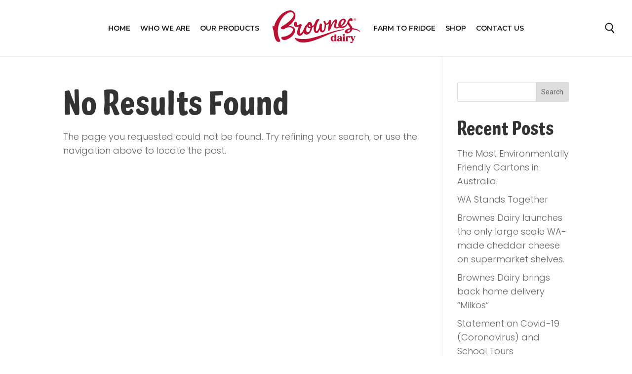

--- FILE ---
content_type: text/html; charset=UTF-8
request_url: https://brownesdairy.com.au/entertain-category/musician/
body_size: 20534
content:
<!DOCTYPE html>
<html lang="en-AU">
<head>
	<meta charset="UTF-8" />
<meta http-equiv="X-UA-Compatible" content="IE=edge">
	<link rel="pingback" href="https://brownesdairy.com.au/xmlrpc.php" />
	<link rel="stylesheet" href="https://cdnjs.cloudflare.com/ajax/libs/font-awesome/4.7.0/css/font-awesome.min.css">

	<script type="text/javascript">
		document.documentElement.className = 'js';
	</script>

	<meta name='robots' content='index, follow, max-image-preview:large, max-snippet:-1, max-video-preview:-1' />

            <script data-no-defer="1" data-ezscrex="false" data-cfasync="false" data-pagespeed-no-defer data-cookieconsent="ignore">
                var ctPublicFunctions = {"_ajax_nonce":"c3a90acf71","_rest_nonce":"cf97aa9f4f","_ajax_url":"\/wp-admin\/admin-ajax.php","_rest_url":"https:\/\/brownesdairy.com.au\/wp-json\/","data__cookies_type":"none","data__ajax_type":"admin_ajax","data__bot_detector_enabled":"1","data__frontend_data_log_enabled":1,"cookiePrefix":"","wprocket_detected":false,"host_url":"brownesdairy.com.au","text__ee_click_to_select":"Click to select the whole data","text__ee_original_email":"The complete one is","text__ee_got_it":"Got it","text__ee_blocked":"Blocked","text__ee_cannot_connect":"Cannot connect","text__ee_cannot_decode":"Can not decode email. Unknown reason","text__ee_email_decoder":"CleanTalk email decoder","text__ee_wait_for_decoding":"The magic is on the way!","text__ee_decoding_process":"Please wait a few seconds while we decode the contact data."}
            </script>
        
            <script data-no-defer="1" data-ezscrex="false" data-cfasync="false" data-pagespeed-no-defer data-cookieconsent="ignore">
                var ctPublic = {"_ajax_nonce":"c3a90acf71","settings__forms__check_internal":"0","settings__forms__check_external":"0","settings__forms__force_protection":0,"settings__forms__search_test":"1","settings__forms__wc_add_to_cart":"0","settings__data__bot_detector_enabled":"1","settings__sfw__anti_crawler":0,"blog_home":"https:\/\/brownesdairy.com.au\/","pixel__setting":"3","pixel__enabled":false,"pixel__url":null,"data__email_check_before_post":"1","data__email_check_exist_post":0,"data__cookies_type":"none","data__key_is_ok":true,"data__visible_fields_required":true,"wl_brandname":"Anti-Spam by CleanTalk","wl_brandname_short":"CleanTalk","ct_checkjs_key":1724841531,"emailEncoderPassKey":"0e21e2c8f46ff673cf19a1e5f4ff8fde","bot_detector_forms_excluded":"W10=","advancedCacheExists":false,"varnishCacheExists":false,"wc_ajax_add_to_cart":false}
            </script>
        <script type="text/javascript">
			let jqueryParams=[],jQuery=function(r){return jqueryParams=[...jqueryParams,r],jQuery},$=function(r){return jqueryParams=[...jqueryParams,r],$};window.jQuery=jQuery,window.$=jQuery;let customHeadScripts=!1;jQuery.fn=jQuery.prototype={},$.fn=jQuery.prototype={},jQuery.noConflict=function(r){if(window.jQuery)return jQuery=window.jQuery,$=window.jQuery,customHeadScripts=!0,jQuery.noConflict},jQuery.ready=function(r){jqueryParams=[...jqueryParams,r]},$.ready=function(r){jqueryParams=[...jqueryParams,r]},jQuery.load=function(r){jqueryParams=[...jqueryParams,r]},$.load=function(r){jqueryParams=[...jqueryParams,r]},jQuery.fn.ready=function(r){jqueryParams=[...jqueryParams,r]},$.fn.ready=function(r){jqueryParams=[...jqueryParams,r]};</script>
	<!-- This site is optimized with the Yoast SEO plugin v26.6 - https://yoast.com/wordpress/plugins/seo/ -->
	<title>Musician Archives | Brownes Dairy</title>
	<link rel="canonical" href="https://brownesdairy.com.au/entertain-category/musician/" />
	<meta property="og:locale" content="en_US" />
	<meta property="og:type" content="article" />
	<meta property="og:title" content="Musician Archives | Brownes Dairy" />
	<meta property="og:url" content="https://brownesdairy.com.au/entertain-category/musician/" />
	<meta property="og:site_name" content="Brownes Dairy" />
	<meta property="og:image" content="https://brownesdairy.com.au/wp-content/uploads/2019/07/Brownes_Dairy_logo_lr-Twitter.jpg" />
	<meta property="og:image:width" content="2500" />
	<meta property="og:image:height" content="2500" />
	<meta property="og:image:type" content="image/jpeg" />
	<meta name="twitter:card" content="summary_large_image" />
	<meta name="twitter:site" content="@BrownesDairy" />
	<script type="application/ld+json" class="yoast-schema-graph">{"@context":"https://schema.org","@graph":[{"@type":"CollectionPage","@id":"https://brownesdairy.com.au/entertain-category/musician/","url":"https://brownesdairy.com.au/entertain-category/musician/","name":"Musician Archives | Brownes Dairy","isPartOf":{"@id":"https://brownesdairy.com.au/#website"},"breadcrumb":{"@id":"https://brownesdairy.com.au/entertain-category/musician/#breadcrumb"},"inLanguage":"en-AU"},{"@type":"BreadcrumbList","@id":"https://brownesdairy.com.au/entertain-category/musician/#breadcrumb","itemListElement":[{"@type":"ListItem","position":1,"name":"Home","item":"https://brownesdairy.com.au/"},{"@type":"ListItem","position":2,"name":"Musician"}]},{"@type":"WebSite","@id":"https://brownesdairy.com.au/#website","url":"https://brownesdairy.com.au/","name":"Brownes Dairy","description":"Australia’s oldest, and most iconic dairy company","publisher":{"@id":"https://brownesdairy.com.au/#organization"},"potentialAction":[{"@type":"SearchAction","target":{"@type":"EntryPoint","urlTemplate":"https://brownesdairy.com.au/?s={search_term_string}"},"query-input":{"@type":"PropertyValueSpecification","valueRequired":true,"valueName":"search_term_string"}}],"inLanguage":"en-AU"},{"@type":"Organization","@id":"https://brownesdairy.com.au/#organization","name":"Brownes Dairy","url":"https://brownesdairy.com.au/","logo":{"@type":"ImageObject","inLanguage":"en-AU","@id":"https://brownesdairy.com.au/#/schema/logo/image/","url":"https://brownesdairy.com.au/wp-content/uploads/2019/07/Brownes_Dairy_logo_lr-Twitter.jpg","contentUrl":"https://brownesdairy.com.au/wp-content/uploads/2019/07/Brownes_Dairy_logo_lr-Twitter.jpg","width":2500,"height":2500,"caption":"Brownes Dairy"},"image":{"@id":"https://brownesdairy.com.au/#/schema/logo/image/"},"sameAs":["https://www.facebook.com/BrownesDairy/","https://x.com/BrownesDairy","https://www.instagram.com/brownesdairy","https://www.linkedin.com/company/2071095","https://www.youtube.com/channel/UCXx2Di1W1vjJkE4s-iOXA8Q"]}]}</script>
	<!-- / Yoast SEO plugin. -->


<link rel='dns-prefetch' href='//maps.googleapis.com' />
<link rel='dns-prefetch' href='//fd.cleantalk.org' />
<link rel='dns-prefetch' href='//fonts.googleapis.com' />
<link rel="alternate" type="application/rss+xml" title="Brownes Dairy &raquo; Feed" href="https://brownesdairy.com.au/feed/" />
<link rel="alternate" type="application/rss+xml" title="Brownes Dairy &raquo; Comments Feed" href="https://brownesdairy.com.au/comments/feed/" />
<link rel="alternate" type="application/rss+xml" title="Brownes Dairy &raquo; Musician Category Feed" href="https://brownesdairy.com.au/entertain-category/musician/feed/" />
<meta content="Brownesdairy v.1.0.0" name="generator"/><style id='cf-frontend-style-inline-css' type='text/css'>
@font-face {
	font-family: 'Acumin-Pro-Semibold';
	font-weight: 600;
	font-display: auto;
	src: url('https://brownesdairy.com.au/wp-content/uploads/2022/10/Acumin-Pro-Semibold.woff2') format('woff2'),
		url('https://brownesdairy.com.au/wp-content/uploads/2022/10/Acumin-Pro-Semibold.woff') format('woff');
}
@font-face {
	font-family: 'Acumin-Pro-Medium';
	font-weight: 500;
	font-display: auto;
	src: url('https://brownesdairy.com.au/wp-content/uploads/2022/10/Acumin-Pro-Medium.woff2') format('woff2'),
		url('https://brownesdairy.com.au/wp-content/uploads/2022/10/Acumin-Pro-Medium.woff') format('woff');
}
@font-face {
	font-family: 'Acumin-Pro-Light';
	font-weight: 300;
	font-display: auto;
	src: url('https://brownesdairy.com.au/wp-content/uploads/2022/10/Acumin-Pro-Light.woff2') format('woff2'),
		url('https://brownesdairy.com.au/wp-content/uploads/2022/10/Acumin-Pro-Light.woff') format('woff');
}
/*# sourceURL=cf-frontend-style-inline-css */
</style>
<link rel='stylesheet' id='sbi_styles-css' href='https://brownesdairy.com.au/wp-content/plugins/instagram-feed/css/sbi-styles.min.css?ver=6.10.0' type='text/css' media='all' />
<style id='wp-block-library-inline-css' type='text/css'>
:root{--wp-block-synced-color:#7a00df;--wp-block-synced-color--rgb:122,0,223;--wp-bound-block-color:var(--wp-block-synced-color);--wp-editor-canvas-background:#ddd;--wp-admin-theme-color:#007cba;--wp-admin-theme-color--rgb:0,124,186;--wp-admin-theme-color-darker-10:#006ba1;--wp-admin-theme-color-darker-10--rgb:0,107,160.5;--wp-admin-theme-color-darker-20:#005a87;--wp-admin-theme-color-darker-20--rgb:0,90,135;--wp-admin-border-width-focus:2px}@media (min-resolution:192dpi){:root{--wp-admin-border-width-focus:1.5px}}.wp-element-button{cursor:pointer}:root .has-very-light-gray-background-color{background-color:#eee}:root .has-very-dark-gray-background-color{background-color:#313131}:root .has-very-light-gray-color{color:#eee}:root .has-very-dark-gray-color{color:#313131}:root .has-vivid-green-cyan-to-vivid-cyan-blue-gradient-background{background:linear-gradient(135deg,#00d084,#0693e3)}:root .has-purple-crush-gradient-background{background:linear-gradient(135deg,#34e2e4,#4721fb 50%,#ab1dfe)}:root .has-hazy-dawn-gradient-background{background:linear-gradient(135deg,#faaca8,#dad0ec)}:root .has-subdued-olive-gradient-background{background:linear-gradient(135deg,#fafae1,#67a671)}:root .has-atomic-cream-gradient-background{background:linear-gradient(135deg,#fdd79a,#004a59)}:root .has-nightshade-gradient-background{background:linear-gradient(135deg,#330968,#31cdcf)}:root .has-midnight-gradient-background{background:linear-gradient(135deg,#020381,#2874fc)}:root{--wp--preset--font-size--normal:16px;--wp--preset--font-size--huge:42px}.has-regular-font-size{font-size:1em}.has-larger-font-size{font-size:2.625em}.has-normal-font-size{font-size:var(--wp--preset--font-size--normal)}.has-huge-font-size{font-size:var(--wp--preset--font-size--huge)}.has-text-align-center{text-align:center}.has-text-align-left{text-align:left}.has-text-align-right{text-align:right}.has-fit-text{white-space:nowrap!important}#end-resizable-editor-section{display:none}.aligncenter{clear:both}.items-justified-left{justify-content:flex-start}.items-justified-center{justify-content:center}.items-justified-right{justify-content:flex-end}.items-justified-space-between{justify-content:space-between}.screen-reader-text{border:0;clip-path:inset(50%);height:1px;margin:-1px;overflow:hidden;padding:0;position:absolute;width:1px;word-wrap:normal!important}.screen-reader-text:focus{background-color:#ddd;clip-path:none;color:#444;display:block;font-size:1em;height:auto;left:5px;line-height:normal;padding:15px 23px 14px;text-decoration:none;top:5px;width:auto;z-index:100000}html :where(.has-border-color){border-style:solid}html :where([style*=border-top-color]){border-top-style:solid}html :where([style*=border-right-color]){border-right-style:solid}html :where([style*=border-bottom-color]){border-bottom-style:solid}html :where([style*=border-left-color]){border-left-style:solid}html :where([style*=border-width]){border-style:solid}html :where([style*=border-top-width]){border-top-style:solid}html :where([style*=border-right-width]){border-right-style:solid}html :where([style*=border-bottom-width]){border-bottom-style:solid}html :where([style*=border-left-width]){border-left-style:solid}html :where(img[class*=wp-image-]){height:auto;max-width:100%}:where(figure){margin:0 0 1em}html :where(.is-position-sticky){--wp-admin--admin-bar--position-offset:var(--wp-admin--admin-bar--height,0px)}@media screen and (max-width:600px){html :where(.is-position-sticky){--wp-admin--admin-bar--position-offset:0px}}

/*# sourceURL=wp-block-library-inline-css */
</style><style id='global-styles-inline-css' type='text/css'>
:root{--wp--preset--aspect-ratio--square: 1;--wp--preset--aspect-ratio--4-3: 4/3;--wp--preset--aspect-ratio--3-4: 3/4;--wp--preset--aspect-ratio--3-2: 3/2;--wp--preset--aspect-ratio--2-3: 2/3;--wp--preset--aspect-ratio--16-9: 16/9;--wp--preset--aspect-ratio--9-16: 9/16;--wp--preset--color--black: #000000;--wp--preset--color--cyan-bluish-gray: #abb8c3;--wp--preset--color--white: #ffffff;--wp--preset--color--pale-pink: #f78da7;--wp--preset--color--vivid-red: #cf2e2e;--wp--preset--color--luminous-vivid-orange: #ff6900;--wp--preset--color--luminous-vivid-amber: #fcb900;--wp--preset--color--light-green-cyan: #7bdcb5;--wp--preset--color--vivid-green-cyan: #00d084;--wp--preset--color--pale-cyan-blue: #8ed1fc;--wp--preset--color--vivid-cyan-blue: #0693e3;--wp--preset--color--vivid-purple: #9b51e0;--wp--preset--gradient--vivid-cyan-blue-to-vivid-purple: linear-gradient(135deg,rgb(6,147,227) 0%,rgb(155,81,224) 100%);--wp--preset--gradient--light-green-cyan-to-vivid-green-cyan: linear-gradient(135deg,rgb(122,220,180) 0%,rgb(0,208,130) 100%);--wp--preset--gradient--luminous-vivid-amber-to-luminous-vivid-orange: linear-gradient(135deg,rgb(252,185,0) 0%,rgb(255,105,0) 100%);--wp--preset--gradient--luminous-vivid-orange-to-vivid-red: linear-gradient(135deg,rgb(255,105,0) 0%,rgb(207,46,46) 100%);--wp--preset--gradient--very-light-gray-to-cyan-bluish-gray: linear-gradient(135deg,rgb(238,238,238) 0%,rgb(169,184,195) 100%);--wp--preset--gradient--cool-to-warm-spectrum: linear-gradient(135deg,rgb(74,234,220) 0%,rgb(151,120,209) 20%,rgb(207,42,186) 40%,rgb(238,44,130) 60%,rgb(251,105,98) 80%,rgb(254,248,76) 100%);--wp--preset--gradient--blush-light-purple: linear-gradient(135deg,rgb(255,206,236) 0%,rgb(152,150,240) 100%);--wp--preset--gradient--blush-bordeaux: linear-gradient(135deg,rgb(254,205,165) 0%,rgb(254,45,45) 50%,rgb(107,0,62) 100%);--wp--preset--gradient--luminous-dusk: linear-gradient(135deg,rgb(255,203,112) 0%,rgb(199,81,192) 50%,rgb(65,88,208) 100%);--wp--preset--gradient--pale-ocean: linear-gradient(135deg,rgb(255,245,203) 0%,rgb(182,227,212) 50%,rgb(51,167,181) 100%);--wp--preset--gradient--electric-grass: linear-gradient(135deg,rgb(202,248,128) 0%,rgb(113,206,126) 100%);--wp--preset--gradient--midnight: linear-gradient(135deg,rgb(2,3,129) 0%,rgb(40,116,252) 100%);--wp--preset--font-size--small: 13px;--wp--preset--font-size--medium: 20px;--wp--preset--font-size--large: 36px;--wp--preset--font-size--x-large: 42px;--wp--preset--spacing--20: 0.44rem;--wp--preset--spacing--30: 0.67rem;--wp--preset--spacing--40: 1rem;--wp--preset--spacing--50: 1.5rem;--wp--preset--spacing--60: 2.25rem;--wp--preset--spacing--70: 3.38rem;--wp--preset--spacing--80: 5.06rem;--wp--preset--shadow--natural: 6px 6px 9px rgba(0, 0, 0, 0.2);--wp--preset--shadow--deep: 12px 12px 50px rgba(0, 0, 0, 0.4);--wp--preset--shadow--sharp: 6px 6px 0px rgba(0, 0, 0, 0.2);--wp--preset--shadow--outlined: 6px 6px 0px -3px rgb(255, 255, 255), 6px 6px rgb(0, 0, 0);--wp--preset--shadow--crisp: 6px 6px 0px rgb(0, 0, 0);}:root { --wp--style--global--content-size: 823px;--wp--style--global--wide-size: 1080px; }:where(body) { margin: 0; }.wp-site-blocks > .alignleft { float: left; margin-right: 2em; }.wp-site-blocks > .alignright { float: right; margin-left: 2em; }.wp-site-blocks > .aligncenter { justify-content: center; margin-left: auto; margin-right: auto; }:where(.is-layout-flex){gap: 0.5em;}:where(.is-layout-grid){gap: 0.5em;}.is-layout-flow > .alignleft{float: left;margin-inline-start: 0;margin-inline-end: 2em;}.is-layout-flow > .alignright{float: right;margin-inline-start: 2em;margin-inline-end: 0;}.is-layout-flow > .aligncenter{margin-left: auto !important;margin-right: auto !important;}.is-layout-constrained > .alignleft{float: left;margin-inline-start: 0;margin-inline-end: 2em;}.is-layout-constrained > .alignright{float: right;margin-inline-start: 2em;margin-inline-end: 0;}.is-layout-constrained > .aligncenter{margin-left: auto !important;margin-right: auto !important;}.is-layout-constrained > :where(:not(.alignleft):not(.alignright):not(.alignfull)){max-width: var(--wp--style--global--content-size);margin-left: auto !important;margin-right: auto !important;}.is-layout-constrained > .alignwide{max-width: var(--wp--style--global--wide-size);}body .is-layout-flex{display: flex;}.is-layout-flex{flex-wrap: wrap;align-items: center;}.is-layout-flex > :is(*, div){margin: 0;}body .is-layout-grid{display: grid;}.is-layout-grid > :is(*, div){margin: 0;}body{padding-top: 0px;padding-right: 0px;padding-bottom: 0px;padding-left: 0px;}:root :where(.wp-element-button, .wp-block-button__link){background-color: #32373c;border-width: 0;color: #fff;font-family: inherit;font-size: inherit;font-style: inherit;font-weight: inherit;letter-spacing: inherit;line-height: inherit;padding-top: calc(0.667em + 2px);padding-right: calc(1.333em + 2px);padding-bottom: calc(0.667em + 2px);padding-left: calc(1.333em + 2px);text-decoration: none;text-transform: inherit;}.has-black-color{color: var(--wp--preset--color--black) !important;}.has-cyan-bluish-gray-color{color: var(--wp--preset--color--cyan-bluish-gray) !important;}.has-white-color{color: var(--wp--preset--color--white) !important;}.has-pale-pink-color{color: var(--wp--preset--color--pale-pink) !important;}.has-vivid-red-color{color: var(--wp--preset--color--vivid-red) !important;}.has-luminous-vivid-orange-color{color: var(--wp--preset--color--luminous-vivid-orange) !important;}.has-luminous-vivid-amber-color{color: var(--wp--preset--color--luminous-vivid-amber) !important;}.has-light-green-cyan-color{color: var(--wp--preset--color--light-green-cyan) !important;}.has-vivid-green-cyan-color{color: var(--wp--preset--color--vivid-green-cyan) !important;}.has-pale-cyan-blue-color{color: var(--wp--preset--color--pale-cyan-blue) !important;}.has-vivid-cyan-blue-color{color: var(--wp--preset--color--vivid-cyan-blue) !important;}.has-vivid-purple-color{color: var(--wp--preset--color--vivid-purple) !important;}.has-black-background-color{background-color: var(--wp--preset--color--black) !important;}.has-cyan-bluish-gray-background-color{background-color: var(--wp--preset--color--cyan-bluish-gray) !important;}.has-white-background-color{background-color: var(--wp--preset--color--white) !important;}.has-pale-pink-background-color{background-color: var(--wp--preset--color--pale-pink) !important;}.has-vivid-red-background-color{background-color: var(--wp--preset--color--vivid-red) !important;}.has-luminous-vivid-orange-background-color{background-color: var(--wp--preset--color--luminous-vivid-orange) !important;}.has-luminous-vivid-amber-background-color{background-color: var(--wp--preset--color--luminous-vivid-amber) !important;}.has-light-green-cyan-background-color{background-color: var(--wp--preset--color--light-green-cyan) !important;}.has-vivid-green-cyan-background-color{background-color: var(--wp--preset--color--vivid-green-cyan) !important;}.has-pale-cyan-blue-background-color{background-color: var(--wp--preset--color--pale-cyan-blue) !important;}.has-vivid-cyan-blue-background-color{background-color: var(--wp--preset--color--vivid-cyan-blue) !important;}.has-vivid-purple-background-color{background-color: var(--wp--preset--color--vivid-purple) !important;}.has-black-border-color{border-color: var(--wp--preset--color--black) !important;}.has-cyan-bluish-gray-border-color{border-color: var(--wp--preset--color--cyan-bluish-gray) !important;}.has-white-border-color{border-color: var(--wp--preset--color--white) !important;}.has-pale-pink-border-color{border-color: var(--wp--preset--color--pale-pink) !important;}.has-vivid-red-border-color{border-color: var(--wp--preset--color--vivid-red) !important;}.has-luminous-vivid-orange-border-color{border-color: var(--wp--preset--color--luminous-vivid-orange) !important;}.has-luminous-vivid-amber-border-color{border-color: var(--wp--preset--color--luminous-vivid-amber) !important;}.has-light-green-cyan-border-color{border-color: var(--wp--preset--color--light-green-cyan) !important;}.has-vivid-green-cyan-border-color{border-color: var(--wp--preset--color--vivid-green-cyan) !important;}.has-pale-cyan-blue-border-color{border-color: var(--wp--preset--color--pale-cyan-blue) !important;}.has-vivid-cyan-blue-border-color{border-color: var(--wp--preset--color--vivid-cyan-blue) !important;}.has-vivid-purple-border-color{border-color: var(--wp--preset--color--vivid-purple) !important;}.has-vivid-cyan-blue-to-vivid-purple-gradient-background{background: var(--wp--preset--gradient--vivid-cyan-blue-to-vivid-purple) !important;}.has-light-green-cyan-to-vivid-green-cyan-gradient-background{background: var(--wp--preset--gradient--light-green-cyan-to-vivid-green-cyan) !important;}.has-luminous-vivid-amber-to-luminous-vivid-orange-gradient-background{background: var(--wp--preset--gradient--luminous-vivid-amber-to-luminous-vivid-orange) !important;}.has-luminous-vivid-orange-to-vivid-red-gradient-background{background: var(--wp--preset--gradient--luminous-vivid-orange-to-vivid-red) !important;}.has-very-light-gray-to-cyan-bluish-gray-gradient-background{background: var(--wp--preset--gradient--very-light-gray-to-cyan-bluish-gray) !important;}.has-cool-to-warm-spectrum-gradient-background{background: var(--wp--preset--gradient--cool-to-warm-spectrum) !important;}.has-blush-light-purple-gradient-background{background: var(--wp--preset--gradient--blush-light-purple) !important;}.has-blush-bordeaux-gradient-background{background: var(--wp--preset--gradient--blush-bordeaux) !important;}.has-luminous-dusk-gradient-background{background: var(--wp--preset--gradient--luminous-dusk) !important;}.has-pale-ocean-gradient-background{background: var(--wp--preset--gradient--pale-ocean) !important;}.has-electric-grass-gradient-background{background: var(--wp--preset--gradient--electric-grass) !important;}.has-midnight-gradient-background{background: var(--wp--preset--gradient--midnight) !important;}.has-small-font-size{font-size: var(--wp--preset--font-size--small) !important;}.has-medium-font-size{font-size: var(--wp--preset--font-size--medium) !important;}.has-large-font-size{font-size: var(--wp--preset--font-size--large) !important;}.has-x-large-font-size{font-size: var(--wp--preset--font-size--x-large) !important;}
/*# sourceURL=global-styles-inline-css */
</style>

<link rel='stylesheet' id='wp-components-css' href='https://brownesdairy.com.au/wp-includes/css/dist/components/style.min.css?ver=6.9' type='text/css' media='all' />
<link rel='stylesheet' id='wp-preferences-css' href='https://brownesdairy.com.au/wp-includes/css/dist/preferences/style.min.css?ver=6.9' type='text/css' media='all' />
<link rel='stylesheet' id='wp-block-editor-css' href='https://brownesdairy.com.au/wp-includes/css/dist/block-editor/style.min.css?ver=6.9' type='text/css' media='all' />
<link rel='stylesheet' id='popup-maker-block-library-style-css' href='https://brownesdairy.com.au/wp-content/plugins/popup-maker/dist/packages/block-library-style.css?ver=dbea705cfafe089d65f1' type='text/css' media='all' />
<link rel='stylesheet' id='dcl-slick-css' href='https://brownesdairy.com.au/wp-content/plugins/wow-carousel-for-divi-lite/assets/libs/slick/slick.min.css?ver=2.1.5' type='text/css' media='all' />
<link rel='stylesheet' id='dcl-magnific-css' href='https://brownesdairy.com.au/wp-content/plugins/wow-carousel-for-divi-lite/assets/libs/magnific/magnific-popup.min.css?ver=2.1.5' type='text/css' media='all' />
<link rel='stylesheet' id='dcl-frontend-styles-css' href='https://brownesdairy.com.au/wp-content/plugins/wow-carousel-for-divi-lite/dist/frontend-styles.css?ver=09aba2ca7cf4584ffad0' type='text/css' media='all' />
<link rel='stylesheet' id='cleantalk-public-css-css' href='https://brownesdairy.com.au/wp-content/plugins/cleantalk-spam-protect/css/cleantalk-public.min.css?ver=6.70.1_1766365777' type='text/css' media='all' />
<link rel='stylesheet' id='cleantalk-email-decoder-css-css' href='https://brownesdairy.com.au/wp-content/plugins/cleantalk-spam-protect/css/cleantalk-email-decoder.min.css?ver=6.70.1_1766365777' type='text/css' media='all' />
<link rel='stylesheet' id='video_popup_main_style-css' href='https://brownesdairy.com.au/wp-content/plugins/video-popup/assets/css/videoPopup.css?ver=2.0.3' type='text/css' media='all' />
<link rel='stylesheet' id='megamenu-css' href='https://brownesdairy.com.au/wp-content/uploads/maxmegamenu/style.css?ver=49267d' type='text/css' media='all' />
<link rel='stylesheet' id='dashicons-css' href='https://brownesdairy.com.au/wp-includes/css/dashicons.min.css?ver=6.9' type='text/css' media='all' />
<link rel='stylesheet' id='google-fonts-css' href='https://fonts.googleapis.com/css?family=Amatic+SC%3A400%2C700%7COpen+Sans%3A400%2C700%7CMontserrat%3A300%2C400%2C700%7CPoppins%3A300%2C500%2C600%7CRaleway%3A300%7CNunito%3A800%2C900%7CPlayfair+Display%3A400%2C700i&#038;ver=1768830089' type='text/css' media='all' />
<link rel='stylesheet' id='popup-maker-site-css' href='//brownesdairy.com.au/wp-content/uploads/pum/pum-site-styles.css?generated=1755154540&#038;ver=1.21.5' type='text/css' media='all' />
<link rel='stylesheet' id='divi-style-parent-css' href='https://brownesdairy.com.au/wp-content/themes/Divi/style-static.min.css?ver=4.27.5' type='text/css' media='all' />
<link rel='stylesheet' id='artisan-style-css' href='https://brownesdairy.com.au/wp-content/themes/brownesdairy/asad.css?ver=6.9' type='text/css' media='all' />
<link rel='stylesheet' id='sharaz-style-css' href='https://brownesdairy.com.au/wp-content/themes/brownesdairy/sharaz.css?ver=6.9' type='text/css' media='all' />
<link rel='stylesheet' id='ik-style-css' href='https://brownesdairy.com.au/wp-content/themes/brownesdairy/ik.css?ver=6.9' type='text/css' media='all' />
<link rel='stylesheet' id='mobile_menu-style-css' href='https://brownesdairy.com.au/wp-content/themes/brownesdairy/css/mobile_menu.css?ver=6.9' type='text/css' media='all' />
<link rel='stylesheet' id='divi-style-pum-css' href='https://brownesdairy.com.au/wp-content/themes/brownesdairy/style.css?ver=4.27.5' type='text/css' media='all' />
<script type="text/javascript" src="https://brownesdairy.com.au/wp-includes/js/jquery/jquery.min.js?ver=3.7.1" id="jquery-core-js"></script>
<script type="text/javascript" src="https://brownesdairy.com.au/wp-includes/js/jquery/jquery-migrate.min.js?ver=3.4.1" id="jquery-migrate-js"></script>
<script type="text/javascript" id="jquery-js-after">
/* <![CDATA[ */
jqueryParams.length&&$.each(jqueryParams,function(e,r){if("function"==typeof r){var n=String(r);n.replace("$","jQuery");var a=new Function("return "+n)();$(document).ready(a)}});
//# sourceURL=jquery-js-after
/* ]]> */
</script>
<script type="text/javascript" src="https://maps.googleapis.com/maps/api/js?key=AIzaSyB5Q4xZz-pGhjWfi1pAift8jI8UViiJahI&amp;libraries=places&amp;v=3&amp;language=en-AU&amp;ver=2.17.0" id="google-maps-js"></script>
<script type="text/javascript" id="jquery-adlogic-settings-js-extra">
/* <![CDATA[ */
var adlogicJobSearch = {"ajaxurl":"https://brownesdairy.com.au/adlogic-jobs","rssurl":"https://brownesdairy.com.au/adlogic-jobs/rss","bulkrssurl":"https://brownesdairy.com.au/adlogic-jobs/bulk-rss","mbstring":"1"};
//# sourceURL=jquery-adlogic-settings-js-extra
/* ]]> */
</script>
<script type="text/javascript" src="https://brownesdairy.com.au/wp-content/plugins/adlogic-job-board/js/minified/jquery.adlogic.settings.min.js?ver=2.17.0" id="jquery-adlogic-settings-js"></script>
<script type="text/javascript" src="https://brownesdairy.com.au/wp-content/plugins/cleantalk-spam-protect/js/apbct-public-bundle.min.js?ver=6.70.1_1766365777" id="apbct-public-bundle.min-js-js"></script>
<script type="text/javascript" src="https://fd.cleantalk.org/ct-bot-detector-wrapper.js?ver=6.70.1" id="ct_bot_detector-js" defer="defer" data-wp-strategy="defer"></script>
<script type="text/javascript" id="video_popup_main_modal-js-extra">
/* <![CDATA[ */
var theVideoPopupGeneralOptions = {"wrap_close":"false","no_cookie":"false","debug":"0"};
//# sourceURL=video_popup_main_modal-js-extra
/* ]]> */
</script>
<script type="text/javascript" src="https://brownesdairy.com.au/wp-content/plugins/video-popup/assets/js/videoPopup.js?ver=2.0.3" id="video_popup_main_modal-js"></script>
<script type="text/javascript" src="https://brownesdairy.com.au/wp-content/themes/brownesdairy/js/mlpushmenu.js?ver=1" id="jquery-mlpushmenu-js"></script>
<link rel="EditURI" type="application/rsd+xml" title="RSD" href="https://brownesdairy.com.au/xmlrpc.php?rsd" />

<meta name="facebook-domain-verification" content="ahcdiq7fokbruvy69xm6p8qm7q89qo" />

<!-- Google tag (gtag.js) -->
<script async src="https://www.googletagmanager.com/gtag/js?id=G-V50JFTLMH9"></script>
<script>
  window.dataLayer = window.dataLayer || [];
  function gtag(){dataLayer.push(arguments);}
  gtag('js', new Date());

  gtag('config', 'G-V50JFTLMH9');
</script><meta name="viewport" content="width=device-width, initial-scale=1.0, maximum-scale=1.0, user-scalable=0" /><link rel="alternate" type="application/rss+xml" title="" href="https://brownesdairy.com.au/adlogic-jobs/rss" /><style class="wpcode-css-snippet">.page-id-234683 .gform_wrapper .gform_footer{
	visibility: visible;
	opacity: 1;
}
.page-id-234683 .gform_wrapper.gravity-theme .gform_footer button, .page-id-234683 .gform_wrapper.gravity-theme .gform_footer input, .page-id-234683 .gform_wrapper.gravity-theme .gform_page_footer button, .page-id-234683 .gform_wrapper.gravity-theme .gform_page_footer input{
	background: #3acdd5;
    color: #fff;
    cursor: pointer;
    border: 1px solid #3acdd5;
    padding: 10px 30px;
    text-transform: uppercase;
    border-radius: 60px;
    font-size: 16px;
    font-family: 'Montserrat', sans-serif;
    font-weight: 700;
    letter-spacing: 1px;
    line-height: 1;
	transition: all .3s ease-in-out;
}
.page-id-234683 .gform_wrapper.gravity-theme .gform_footer button:hover, .page-id-234683 .gform_wrapper.gravity-theme .gform_footer input:hover, .page-id-234683 .gform_wrapper.gravity-theme .gform_page_footer button:hover, .page-id-234683 .gform_wrapper.gravity-theme .gform_page_footer input:hover{
	color: #3acdd5;
    background: #fff;
}
.page-id-234683 .gform_confirmation_message{
	font-size: 30px;
    line-height: 1.2;
    text-align: center;
    color: #41c791;
}

@media (max-width: 767.98px) {
	.page-id-234683 .gform_wrapper.gravity-theme .gform_footer button, .page-id-234683 .gform_wrapper.gravity-theme .gform_footer input, .page-id-234683 .gform_wrapper.gravity-theme .gform_page_footer button, .page-id-234683 .gform_wrapper.gravity-theme .gform_page_footer input{
		width: 100%;
    	line-height: 1 !important;	
	}
}</style><link rel="icon" href="https://brownesdairy.com.au/wp-content/uploads/2025/05/cropped-Website-icon-32x32.jpg" sizes="32x32" />
<link rel="icon" href="https://brownesdairy.com.au/wp-content/uploads/2025/05/cropped-Website-icon-192x192.jpg" sizes="192x192" />
<link rel="apple-touch-icon" href="https://brownesdairy.com.au/wp-content/uploads/2025/05/cropped-Website-icon-180x180.jpg" />
<meta name="msapplication-TileImage" content="https://brownesdairy.com.au/wp-content/uploads/2025/05/cropped-Website-icon-270x270.jpg" />
		<!-- Facebook Pixel Code -->
		<script>
			var aepc_pixel = {"pixel_id":"487107978831509","user":{},"enable_advanced_events":"yes","fire_delay":"0","can_use_sku":"yes"},
				aepc_pixel_args = [],
				aepc_extend_args = function( args ) {
					if ( typeof args === 'undefined' ) {
						args = {};
					}

					for(var key in aepc_pixel_args)
						args[key] = aepc_pixel_args[key];

					return args;
				};

			// Extend args
			if ( 'yes' === aepc_pixel.enable_advanced_events ) {
				aepc_pixel_args.userAgent = navigator.userAgent;
				aepc_pixel_args.language = navigator.language;

				if ( document.referrer.indexOf( document.domain ) < 0 ) {
					aepc_pixel_args.referrer = document.referrer;
				}
			}

						!function(f,b,e,v,n,t,s){if(f.fbq)return;n=f.fbq=function(){n.callMethod?
				n.callMethod.apply(n,arguments):n.queue.push(arguments)};if(!f._fbq)f._fbq=n;
				n.push=n;n.loaded=!0;n.version='2.0';n.agent='dvpixelcaffeinewordpress';n.queue=[];t=b.createElement(e);t.async=!0;
				t.src=v;s=b.getElementsByTagName(e)[0];s.parentNode.insertBefore(t,s)}(window,
				document,'script','https://connect.facebook.net/en_US/fbevents.js');
			
						fbq('init', aepc_pixel.pixel_id, aepc_pixel.user);

							setTimeout( function() {
				fbq('track', "PageView", aepc_pixel_args);
			}, aepc_pixel.fire_delay * 1000 );
					</script>
		<!-- End Facebook Pixel Code -->
		<link rel="stylesheet" id="et-divi-customizer-global-cached-inline-styles" href="https://brownesdairy.com.au/wp-content/et-cache/global/et-divi-customizer-global.min.css?ver=1764917898" /><style type="text/css">/** Mega Menu CSS: fs **/</style>
<link rel='stylesheet' id='et-builder-googlefonts-css' href='https://fonts.googleapis.com/css?family=Roboto:100,100italic,300,300italic,regular,italic,500,500italic,700,700italic,900,900italic|Montserrat:100,200,300,regular,500,600,700,800,900,100italic,200italic,300italic,italic,500italic,600italic,700italic,800italic,900italic&#038;subset=latin,latin-ext&#038;display=swap' type='text/css' media='all' />
</head>
<body class="archive tax-entertain-category term-musician term-19 wp-theme-Divi wp-child-theme-brownesdairy mega-menu-primary-menu et_pb_button_helper_class et_fixed_nav et_show_nav et_primary_nav_dropdown_animation_flip et_secondary_nav_dropdown_animation_fade et_header_style_split et_pb_svg_logo et_pb_footer_columns4 et_cover_background et_pb_gutter et_pb_gutters1 et_right_sidebar et_divi_theme et-db">

	<div id="page-container">

		<div id="mp-pusher" class="mp-pusher">
			<nav id="mp-menu" class="mp-menu">
				<div class="mp-level">
						<ul id="menu-header-menu-2" class="menu"><li  class="menu-item menu-item-type-post_type menu-item-object-page menu-item-home menu-item-227860" ><a href="https://brownesdairy.com.au/">Home</a></li>
<li  class="menu-item menu-item-type-custom menu-item-object-custom menu-item-has-children icon icon-arrow-left menu-item-217127" ><a href="/who-we-are">WHO WE ARE</a>
<div class='mp-level'><a class='mp-back' href='javascript:void(0)'>back</a><ul class='sub-menu'>
	<li  class="menu-item menu-item-type-post_type menu-item-object-page menu-item-227996" ><a href="https://brownesdairy.com.au/who-we-are/about/">About Us</a></li>
	<li  class="menu-item menu-item-type-post_type menu-item-object-page menu-item-228138" ><a href="https://brownesdairy.com.au/who-we-are/our-history/">Our History</a></li>
	<li  class="menu-item menu-item-type-post_type menu-item-object-page menu-item-229968" ><a href="https://brownesdairy.com.au/who-we-are/awards-recognition/">Awards &#038; Recognition</a></li>
	<li  class="menu-item menu-item-type-post_type menu-item-object-page menu-item-234878" ><a href="https://brownesdairy.com.au/who-we-are/careers/">Careers</a></li>
	<li  class="menu-item menu-item-type-post_type menu-item-object-page menu-item-228134" ><a href="https://brownesdairy.com.au/who-we-are/news-and-media/">News &#038; Media</a></li>
	<li  class="menu-item menu-item-type-post_type menu-item-object-page menu-item-234578" ><a href="https://brownesdairy.com.au/brownes-policies/">Brownes Policies</a></li>
</ul></div>
</li>
<li  class="nav-products menu-item menu-item-type-custom menu-item-object-custom menu-item-217130" ><a href="/products/">OUR PRODUCTS</a></li>
<li  class="custom-menu-logo menu-item menu-item-type-custom menu-item-object-custom menu-item-227699" ><a href="/">Home</a></li>
<li  class="farm-to-fridge-menu-item menu-item menu-item-type-custom menu-item-object-custom menu-item-has-children icon icon-arrow-left menu-item-217131" ><a href="/farm-to-fridge/">FARM TO FRIDGE</a>
<div class='mp-level'><a class='mp-back' href='javascript:void(0)'>back</a><ul class='sub-menu'>
	<li  class="menu-item menu-item-type-post_type menu-item-object-page menu-item-has-children icon icon-arrow-left menu-item-228620" ><a href="https://brownesdairy.com.au/farm-to-fridge/our-farms/">Our Farms</a>
	<div class='mp-level'><a class='mp-back' href='javascript:void(0)'>back</a><ul class='sub-menu'>
		<li  class="menu-item menu-item-type-post_type menu-item-object-page menu-item-229446" ><a href="https://brownesdairy.com.au/farm-to-fridge/our-farms/our-wa-dairy-farms/">Where our farms are</a></li>
		<li  class="menu-item menu-item-type-post_type menu-item-object-page menu-item-229444" ><a href="https://brownesdairy.com.au/farm-to-fridge/our-farms/our-farmers/">Our Farmers</a></li>
		<li  class="menu-item menu-item-type-post_type menu-item-object-page menu-item-229443" ><a href="https://brownesdairy.com.au/farm-to-fridge/our-farms/our-cows/">Our Cows</a></li>
		<li  class="menu-item menu-item-type-post_type menu-item-object-page menu-item-229445" ><a href="https://brownesdairy.com.au/farm-to-fridge/our-farms/sustainability/">Sustainability on the farm</a></li>
	</ul></div>
</li>
	<li  class="menu-item menu-item-type-post_type menu-item-object-page menu-item-has-children icon icon-arrow-left menu-item-228676" ><a href="https://brownesdairy.com.au/farm-to-fridge/the-dairy/">The Dairy</a>
	<div class='mp-level'><a class='mp-back' href='javascript:void(0)'>back</a><ul class='sub-menu'>
		<li  class="menu-item menu-item-type-post_type menu-item-object-page menu-item-229465" ><a href="https://brownesdairy.com.au/farm-to-fridge/the-dairy/commitment-to-quality/">Commitment to quality</a></li>
		<li  class="menu-item menu-item-type-post_type menu-item-object-page menu-item-229467" ><a href="https://brownesdairy.com.au/farm-to-fridge/the-dairy/processes/">Processes</a></li>
		<li  class="menu-item menu-item-type-post_type menu-item-object-page menu-item-229466" ><a href="https://brownesdairy.com.au/farm-to-fridge/the-dairy/commitment-to-safety/">Commitment to safety</a></li>
		<li  class="menu-item menu-item-type-post_type menu-item-object-page menu-item-229471" ><a href="https://brownesdairy.com.au/farm-to-fridge/the-dairy/sustainability/">Sustainability</a></li>
	</ul></div>
</li>
	<li  class="menu-item menu-item-type-post_type menu-item-object-page menu-item-228624" ><a href="https://brownesdairy.com.au/farm-to-fridge/quality-ingredients/">Quality Ingredients</a></li>
	<li  class="menu-item menu-item-type-post_type menu-item-object-page menu-item-228623" ><a href="https://brownesdairy.com.au/farm-to-fridge/our-packaging/">Our Packaging</a></li>
	<li  class="menu-item menu-item-type-post_type menu-item-object-page menu-item-228681" ><a href="https://brownesdairy.com.au/farm-to-fridge/the-milkman/">The Milkman</a></li>
	<li  class="menu-item menu-item-type-post_type menu-item-object-page menu-item-has-children icon icon-arrow-left menu-item-228622" ><a href="https://brownesdairy.com.au/farm-to-fridge/customers/">Customers</a>
	<div class='mp-level'><a class='mp-back' href='javascript:void(0)'>back</a><ul class='sub-menu'>
		<li  class="menu-item menu-item-type-custom menu-item-object-custom menu-item-231914" ><a href="https://order.brownesdairy.com.au/Login">Online Ordering Portal</a></li>
		<li  class="menu-item menu-item-type-post_type menu-item-object-page menu-item-229478" ><a href="https://brownesdairy.com.au/wholesale-milk-supply/">Wholesale Milk Supply</a></li>
		<li  class="menu-item menu-item-type-post_type menu-item-object-page menu-item-229479" ><a href="https://brownesdairy.com.au/farm-to-fridge/customers/export/">Export</a></li>
		<li  class="menu-item menu-item-type-post_type menu-item-object-page menu-item-229476" ><a href="https://brownesdairy.com.au/credit-application/">Credit Application</a></li>
		<li  class="menu-item menu-item-type-post_type menu-item-object-page menu-item-233027" ><a href="https://brownesdairy.com.au/farm-to-fridge/best-milk-for-coffee/">The Best Milk for Coffee</a></li>
	</ul></div>
</li>
	<li  class="menu-item menu-item-type-post_type menu-item-object-page menu-item-230724" ><a href="https://brownesdairy.com.au/recipes/">Recipes</a></li>
	<li  class="menu-item menu-item-type-post_type menu-item-object-page menu-item-228621" ><a href="https://brownesdairy.com.au/farm-to-fridge/community/">Brownes in the Community</a></li>
</ul></div>
</li>
<li  class="popmake-235231 menu-item menu-item-type-custom menu-item-object-custom menu-item-217132" ><a target="_blank" href="https://www.mymilko.com.au/">Shop</a></li>
<li  class="menu-item menu-item-type-custom menu-item-object-custom menu-item-233083" ><a href="/contact">Contact Us</a></li>
<li  class="search_icon menu-item menu-item-type-custom menu-item-object-custom menu-item-227673" ><a href="#">Search</a></li>
</ul>				</div>
			</nav>
		</div>

	<!-- <div class="mp-pusher" id="mp-pusher">
		<nav id="mp-menu" class="mp-menu">
			<div class="mp-level">
				<ul>
					<li class="icon icon-arrow-left">
						<a href="#">Devices</a>
						<div class="mp-level">
							<a class="mp-back" href="#">back</a>
							<ul>
								<li class="icon icon-arrow-left">
									<a href="#">Mobile Phones</a>
									<div class="mp-level">

										<a class="mp-back" href="#">back</a>
										<ul>
											<li><a href="#">Super Smart Phone</a></li>
											<li><a href="#">Thin Magic Mobile</a></li>
											<li><a href="#">Performance Crusher</a></li>
											<li><a href="#">Futuristic Experience</a></li>
										</ul>
									</div>
								</li>
								<li class="icon icon-arrow-left">
									<a href="#">Televisions</a>
									<div class="mp-level">
										<a class="mp-back" href="#">back</a>
										<ul>
											<li><a href="#">Flat Superscreen</a></li>
											<li><a href="#">Gigantic LED</a></li>
											<li><a href="#">Power Eater</a></li>
											<li><a href="#">3D Experience</a></li>
											<li><a href="#">Classic Comfort</a></li>
										</ul>
									</div>
								</li>
								<li class="icon icon-arrow-left">
									<a href="#">Cameras</a>
									<div class="mp-level">
										<a class="mp-back" href="#">back</a>
										<ul>
											<li><a href="#">Smart Shot</a></li>
											<li><a href="#">Power Shooter</a></li>
											<li><a href="#">Easy Photo Maker</a></li>
											<li><a href="#">Super Pixel</a></li>
										</ul>
									</div>
								</li>
							</ul>
						</div>
					</li>
					<li class="icon icon-arrow-left">
						<a href="#">Magazines</a>
						<div class="mp-level">
							<a class="mp-back" href="#">back</a>
							<ul>
								<li><a href="#">National Geographic</a></li>
								<li><a href="#">Scientific American</a></li>
								<li><a href="#">The Spectator</a></li>
								<li><a href="#">The Rambler</a></li>
								<li><a href="#">Physics World</a></li>
								<li><a href="#">The New Scientist</a></li>
							</ul>
						</div>
					</li>
					<li class="icon icon-arrow-left">
						<a href="#">Store</a>
						<div class="mp-level">
							<a class="mp-back" href="#">back</a>
							<ul>
								<li class="icon icon-arrow-left">
									<a href="#">Clothes</a>
									<div class="mp-level">
										<h2 class="icon icon-t-shirt">Clothes</h2>
										<a class="mp-back" href="#">back</a>
										<ul>
											<li class="icon icon-arrow-left">
												<a href="#">Women's Clothing</a>
												<div class="mp-level">
													<h2 class="icon icon-female">Women's Clothing</h2>
													<a class="mp-back" href="#">back</a>
													<ul>
														<li><a href="#">Tops</a></li>
														<li><a href="#">Dresses</a></li>
														<li><a href="#">Trousers</a></li>
														<li><a href="#">Shoes</a></li>
														<li><a href="#">Sale</a></li>
													</ul>
												</div>
											</li>
											<li class="icon icon-arrow-left">
												<a href="#">Men's Clothing</a>
												<div class="mp-level">
													<a class="mp-back" href="#">back</a>
													<ul>
														<li><a href="#">Shirts</a></li>
														<li><a href="#">Trousers</a></li>
														<li><a href="#">Shoes</a></li>
														<li><a href="#">Sale</a></li>
													</ul>
												</div>
											</li>
										</ul>
									</div>
								</li>
								<li>
									<a href="#">Jewelry</a>
								</li>
								<li>
									<a href="#">Music</a>
								</li>
								<li>
									<a href="#">Grocery</a>
								</li>
							</ul>
						</div>
					</li>
					<li><a href="#">Collections</a></li>
					<li><a href="#">Credits</a></li>
				</ul>

			</div>
		</nav>
	</div> -->

	
	
			<header id="main-header" data-height-onload="157">

		<a href="#" id="trigger" class="menu-trigger"></a>
			<div class="container clearfix et_menu_container">
							<div class="logo_container">
					<span class="logo_helper"></span>
					<a href="https://brownesdairy.com.au/">
						<img src="https://brownesdairy.com.au/wp-content/uploads/2025/05/logo.svg" alt="Brownes Dairy" id="logo" data-height-percentage="70" />
					</a>
						<div class="browner_custom_nav">
						<span class="brownes-search "></span>
						<!-- <span class="mobile_menu_bar brownes-burger"></span> -->
						</div>
				</div>
							<div id="et-top-navigation" data-height="157" data-fixed-height="80">
											<nav id="top-menu-nav">
						<div id="mega-menu-wrap-primary-menu" class="mega-menu-wrap"><div class="mega-menu-toggle"><div class="mega-toggle-blocks-left"></div><div class="mega-toggle-blocks-center"></div><div class="mega-toggle-blocks-right"><div class='mega-toggle-block mega-menu-toggle-block mega-toggle-block-1' id='mega-toggle-block-1' tabindex='0'><span class='mega-toggle-label' role='button' aria-expanded='false'><span class='mega-toggle-label-closed'>MENU</span><span class='mega-toggle-label-open'>MENU</span></span></div></div></div><ul id="mega-menu-primary-menu" class="mega-menu max-mega-menu mega-menu-horizontal mega-no-js" data-event="hover_intent" data-effect="fade_up" data-effect-speed="200" data-effect-mobile="disabled" data-effect-speed-mobile="0" data-mobile-force-width="false" data-second-click="go" data-document-click="collapse" data-vertical-behaviour="standard" data-breakpoint="980" data-unbind="true" data-mobile-state="collapse_all" data-mobile-direction="vertical" data-hover-intent-timeout="300" data-hover-intent-interval="100"><li class="mega-menu-item mega-menu-item-type-post_type mega-menu-item-object-page mega-menu-item-home mega-align-bottom-left mega-menu-flyout mega-menu-item-227860" id="mega-menu-item-227860"><a class="mega-menu-link" href="https://brownesdairy.com.au/" tabindex="0">Home</a></li><li class="mega-menu-item mega-menu-item-type-custom mega-menu-item-object-custom mega-menu-item-has-children mega-menu-megamenu mega-menu-grid mega-align-bottom-left mega-menu-grid mega-icon icon-arrow-left mega-menu-item-217127" id="mega-menu-item-217127"><a class="mega-menu-link" href="/who-we-are" aria-expanded="false" tabindex="0">WHO WE ARE<span class="mega-indicator" aria-hidden="true"></span></a>
<ul class="mega-sub-menu" role='presentation'>
<li class="mega-menu-row" id="mega-menu-217127-0">
	<ul class="mega-sub-menu" style='--columns:12' role='presentation'>
<li class="mega-menu-column mega-menu-columns-3-of-12" style="--columns:12; --span:3" id="mega-menu-217127-0-0">
		<ul class="mega-sub-menu">
<li class="mega-menu-item mega-menu-item-type-post_type mega-menu-item-object-page mega-menu-item-227996" id="mega-menu-item-227996"><a class="mega-menu-link" href="https://brownesdairy.com.au/who-we-are/about/">About Us</a></li><li class="mega-menu-item mega-menu-item-type-post_type mega-menu-item-object-page mega-menu-item-228138" id="mega-menu-item-228138"><a class="mega-menu-link" href="https://brownesdairy.com.au/who-we-are/our-history/">Our History</a></li><li class="mega-menu-item mega-menu-item-type-post_type mega-menu-item-object-page mega-menu-item-228134" id="mega-menu-item-228134"><a class="mega-menu-link" href="https://brownesdairy.com.au/who-we-are/news-and-media/">News &#038; Media</a></li>		</ul>
</li><li class="mega-menu-column mega-menu-columns-2-of-12" style="--columns:12; --span:2" id="mega-menu-217127-0-1">
		<ul class="mega-sub-menu">
<li class="mega-menu-item mega-menu-item-type-widget widget_media_image mega-menu-item-media_image-5" id="mega-menu-item-media_image-5"><img width="154" height="159" src="https://brownesdairy.com.au/wp-content/uploads/2019/01/cow_cycling.png" class="image wp-image-228596  attachment-full size-full" alt="Cow" style="max-width: 100%; height: auto;" decoding="async" /></li>		</ul>
</li><li class="mega-menu-column mega-menu-columns-2-of-12" style="--columns:12; --span:2" id="mega-menu-217127-0-2">
		<ul class="mega-sub-menu">
<li class="mega-menu-item mega-menu-item-type-widget widget_media_image mega-menu-item-media_image-4" id="mega-menu-item-media_image-4"><img width="176" height="161" src="https://brownesdairy.com.au/wp-content/uploads/2019/01/cow_fruit_head.png" class="image wp-image-228597  attachment-full size-full" alt="Cow" style="max-width: 100%; height: auto;" decoding="async" /></li>		</ul>
</li><li class="mega-menu-column mega-menu-columns-2-of-12" style="--columns:12; --span:2" id="mega-menu-217127-0-3">
		<ul class="mega-sub-menu">
<li class="mega-menu-item mega-menu-item-type-widget widget_media_image mega-menu-item-media_image-3" id="mega-menu-item-media_image-3"><img width="133" height="179" src="https://brownesdairy.com.au/wp-content/uploads/2019/01/cow_in_basket.png" class="image wp-image-228598  attachment-full size-full" alt="Cow" style="max-width: 100%; height: auto;" decoding="async" /></li>		</ul>
</li><li class="mega-menu-column mega-menu-columns-2-of-12" style="--columns:12; --span:2" id="mega-menu-217127-0-4">
		<ul class="mega-sub-menu">
<li class="mega-menu-item mega-menu-item-type-widget widget_media_image mega-menu-item-media_image-2" id="mega-menu-item-media_image-2"><img width="183" height="169" src="https://brownesdairy.com.au/wp-content/uploads/2019/01/cow_o_banana.png" class="image wp-image-228599  attachment-full size-full" alt="Cow" style="max-width: 100%; height: auto;" decoding="async" /></li>		</ul>
</li>	</ul>
</li><li class="mega-menu-row" id="mega-menu-217127-999">
	<ul class="mega-sub-menu" style='--columns:12' role='presentation'>
<li class="mega-menu-column mega-menu-columns-3-of-12" style="--columns:12; --span:3" id="mega-menu-217127-999-0">
		<ul class="mega-sub-menu">
<li class="mega-menu-item mega-menu-item-type-post_type mega-menu-item-object-page mega-menu-item-229968" id="mega-menu-item-229968"><a class="mega-menu-link" href="https://brownesdairy.com.au/who-we-are/awards-recognition/">Awards &#038; Recognition</a></li><li class="mega-menu-item mega-menu-item-type-post_type mega-menu-item-object-page mega-menu-item-234878" id="mega-menu-item-234878"><a class="mega-menu-link" href="https://brownesdairy.com.au/who-we-are/careers/">Careers</a></li><li class="mega-menu-item mega-menu-item-type-post_type mega-menu-item-object-page mega-menu-item-234578" id="mega-menu-item-234578"><a class="mega-menu-link" href="https://brownesdairy.com.au/brownes-policies/">Brownes Policies</a></li>		</ul>
</li>	</ul>
</li></ul>
</li><li class="mega-nav-products mega-menu-item mega-menu-item-type-custom mega-menu-item-object-custom mega-menu-item-has-children mega-menu-megamenu mega-menu-grid mega-align-bottom-left mega-menu-grid mega-icon icon-arrow-left mega-menu-item-217130 nav-products" id="mega-menu-item-217130"><a class="mega-menu-link" href="/products/" aria-expanded="false" tabindex="0">OUR PRODUCTS<span class="mega-indicator" aria-hidden="true"></span></a>
<ul class="mega-sub-menu" role='presentation'>
<li class="mega-menu-row" id="mega-menu-217130-0">
	<ul class="mega-sub-menu" style='--columns:12' role='presentation'>
<li class="mega-menu-column mega-menu-columns-3-of-12" style="--columns:12; --span:3" id="mega-menu-217130-0-0">
		<ul class="mega-sub-menu">
<li class="mega-menu-item mega-menu-item-type-widget widget_text mega-menu-item-text-3" id="mega-menu-item-text-3">			<div class="textwidget">
  <ul class="menu-tabular-nav">

		
	    <li class="active">
				<a href="https://brownesdairy.com.au/products/cheese"  data-id="cheese">Cheese				</a>
			</li>

			
			
	    <li >
				<a href="https://brownesdairy.com.au/products/white-milk"  data-id="white-milk">White Milk				</a>
			</li>

			
			
	    <li >
				<a href="https://brownesdairy.com.au/products/yoghurt"  data-id="yoghurt">Yoghurt				</a>
			</li>

			      		<li>
						<a href="https://brownesdairy.com.au/products/yoghurt-tubs" style="padding-left:40px" data-id="yoghurt-tubs">-Yoghurt Tubs						</a>
					</li>
      	      		<li>
						<a href="https://brownesdairy.com.au/products/120g-yoghurt-pouches" style="padding-left:40px" data-id="120g-yoghurt-pouches">-120g Yoghurt Pouches						</a>
					</li>
      	      		<li>
						<a href="https://brownesdairy.com.au/products/90g-yoghurt-pouches" style="padding-left:40px" data-id="90g-yoghurt-pouches">-90g Yoghurt Pouches						</a>
					</li>
      	
			
	    <li >
				<a href="https://brownesdairy.com.au/products/cream"  data-id="cream">Cream				</a>
			</li>

			
			
	    <li >
				<a href="https://brownesdairy.com.au/products/chill-and-seriously-flavoured-milk"  data-id="chill-and-seriously-flavoured-milk">Flavoured Milk				</a>
			</li>

			
			
	    <li >
				<a href="https://brownesdairy.com.au/products/juice"  data-id="juice">Juice				</a>
			</li>

			
			
	    <li >
				<a href="https://brownesdairy.com.au/products/yogo-desserts"  data-id="yogo-desserts">Yogo &amp; Desserts				</a>
			</li>

			
			
	    <li >
				<a href="https://brownesdairy.com.au/products/why-dairy"  data-id="why-dairy">Why Dairy				</a>
			</li>

			
			  </ul>

  
</div>
		</li>		</ul>
</li><li class="mega-menu-column mega-menu-columns-9-of-12" style="--columns:12; --span:9" id="mega-menu-217130-0-1">
		<ul class="mega-sub-menu">
<li class="mega-menu-item mega-menu-item-type-widget widget_text mega-menu-item-text-2" id="mega-menu-item-text-2">
  <div id="cheese" class="prownes-tab  active">
    <h2><a href="https://brownesdairy.com.au/products/cheese">Cheese</a></h2>
    <ul class="brownes-menu-products">

    		      <li>
		        <a href="https://brownesdairy.com.au/browney-products/mature-wa-cheddar-cheese/">
		        <img class="alignnone size-medium wp-image-227518" src="https://brownesdairy.com.au/wp-content/uploads/2020/07/Brownes_Cheese_Mature_400-148x300.jpg" alt="" width="300" height="218" />
		        <span class="product-title">Mature WA Cheddar</span>
		        </a>
		      </li>
		    			      <li>
		        <a href="https://brownesdairy.com.au/browney-products/vintage-cheddar/">
		        <img class="alignnone size-medium wp-image-227518" src="https://brownesdairy.com.au/wp-content/uploads/2020/07/Brownes_Cheese_Vintage_Aged_200-148x300.jpg" alt="" width="300" height="218" />
		        <span class="product-title">Vintage Aged Cheddar</span>
		        </a>
		      </li>
		    			      <li>
		        <a href="https://brownesdairy.com.au/browney-products/truffle-club-cheddar-cheese/">
		        <img class="alignnone size-medium wp-image-227518" src="https://brownesdairy.com.au/wp-content/uploads/2025/07/Brownes-Dairy_Club-Cheedar-Cheese_Truffle_GS1-FRONT-for-website-300x300.png" alt="Front image of Brownes Dairy Club Cheddar Cheese with Truffle" width="300" height="218" />
		        <span class="product-title">Truffle Club Cheddar Cheese</span>
		        </a>
		      </li>
		    	    </ul>
    </div>
  
  <div id="90g-yoghurt-pouches" class="prownes-tab  ">
    <h2><a href="https://brownesdairy.com.au/products/90g-yoghurt-pouches">90g Yoghurt Pouches</a></h2>
    <ul class="brownes-menu-products">

    		      <li>
		        <a href="https://brownesdairy.com.au/browney-products/mango-90g-yoghurt-pouch/">
		        <img class="alignnone size-medium wp-image-227518" src="https://brownesdairy.com.au/wp-content/uploads/2019/09/Quinn-Pack-Render-for-web-300x300.png" alt="An image of Brownes Dairy's Quin Natural Mango Yoghurt Pouch." width="300" height="218" />
		        <span class="product-title">Mango 90g Yoghurt Pouch</span>
		        </a>
		      </li>
		    			      <li>
		        <a href="https://brownesdairy.com.au/browney-products/vanilla-bean-90g-yoghurt-pouch/">
		        <img class="alignnone size-medium wp-image-227518" src="https://brownesdairy.com.au/wp-content/uploads/2019/09/Casey-Pack-Render-for-web-300x300.png" alt="An image of Brownes Dairy's Casey Natural Vanilla Bean Yoghurt Pouch." width="300" height="218" />
		        <span class="product-title">Vanilla Bean 90g Yoghurt Pouch</span>
		        </a>
		      </li>
		    			      <li>
		        <a href="https://brownesdairy.com.au/browney-products/blueberry-90g-yoghurt-pouch/">
		        <img class="alignnone size-medium wp-image-227518" src="https://brownesdairy.com.au/wp-content/uploads/2019/09/Kit-Pack-Render-for-web-300x300.png" alt="An image of Brownes Dairy's Kit Natural Blueberry Yoghurt Pouch." width="300" height="218" />
		        <span class="product-title">Blueberry 90g Yoghurt Pouch</span>
		        </a>
		      </li>
		    			      <li>
		        <a href="https://brownesdairy.com.au/browney-products/strawberry-90g-yoghurt-pouch/">
		        <img class="alignnone size-medium wp-image-227518" src="https://brownesdairy.com.au/wp-content/uploads/2019/09/Joey-Pack-Render-for-web-300x300.png" alt="An image of Brownes Dairy's Joey Natural Strawberry 90g Yoghurt Pouch." width="300" height="218" />
		        <span class="product-title">Strawberry 90g Yoghurt Pouch</span>
		        </a>
		      </li>
		    	    </ul>
    </div>
  
  <div id="white-milk" class="prownes-tab  ">
    <h2><a href="https://brownesdairy.com.au/products/white-milk">White Milk</a></h2>
    <ul class="brownes-menu-products">

    		      <li>
		        <a href="https://brownesdairy.com.au/browney-products/full-cream-milk/">
		        <img class="alignnone size-medium wp-image-227518" src="https://brownesdairy.com.au/wp-content/uploads/2019/02/full_cream_milk_s-247x300.png" alt="" width="300" height="218" />
		        <span class="product-title">Full Cream Milk</span>
		        </a>
		      </li>
		    			      <li>
		        <a href="https://brownesdairy.com.au/browney-products/extra-creamy-milk/">
		        <img class="alignnone size-medium wp-image-227518" src="https://brownesdairy.com.au/wp-content/uploads/2019/02/extra_cream_milk_s-247x300.png" alt="Extra Creamy White Milk 2L" width="300" height="218" />
		        <span class="product-title">Extra Creamy</span>
		        </a>
		      </li>
		    			      <li>
		        <a href="https://brownesdairy.com.au/browney-products/hi-lo-milk/">
		        <img class="alignnone size-medium wp-image-227518" src="https://brownesdairy.com.au/wp-content/uploads/2019/02/cream_on_top_milk_g-247x300.png" alt="Hi-Lo Fresh White Milk" width="300" height="218" />
		        <span class="product-title">Hi-Lo Milk</span>
		        </a>
		      </li>
		    			      <li>
		        <a href="https://brownesdairy.com.au/browney-products/lactose-free-full-cream-milk/">
		        <img class="alignnone size-medium wp-image-227518" src="https://brownesdairy.com.au/wp-content/themes/brownesdairy/img/default_avatar_list_entertainrment.png" alt="" width="300" height="218" />
		        <span class="product-title">Lactose Free Full Cream Milk</span>
		        </a>
		      </li>
		    	    </ul>
    </div>
  
  <div id="120g-yoghurt-pouches" class="prownes-tab  ">
    <h2><a href="https://brownesdairy.com.au/products/120g-yoghurt-pouches">120g Yoghurt Pouches</a></h2>
    <ul class="brownes-menu-products">

    		      <li>
		        <a href="https://brownesdairy.com.au/browney-products/bubblegum-natural-yoghurt/">
		        <img class="alignnone size-medium wp-image-227518" src="https://brownesdairy.com.au/wp-content/uploads/2019/09/B_Y_Bubblegum_Sachet_White-187x300.png" alt="Bubblegum Fairy Natural Yoghurt Pouch" width="300" height="218" />
		        <span class="product-title">Fairy Bubblegum Natural Yoghurt</span>
		        </a>
		      </li>
		    			      <li>
		        <a href="https://brownesdairy.com.au/browney-products/jungle-queen-vanilla-bean-natural-yoghurt/">
		        <img class="alignnone size-medium wp-image-227518" src="https://brownesdairy.com.au/wp-content/uploads/2019/03/B_Y_VanillaBean_Sachet_White-187x300.png" alt="Vanilla Bean Natural Yoghurt Pouch" width="300" height="218" />
		        <span class="product-title">Jungle Queen Vanilla Bean Natural Yoghurt</span>
		        </a>
		      </li>
		    			      <li>
		        <a href="https://brownesdairy.com.au/browney-products/honey-bee-natural-yoghurt/">
		        <img class="alignnone size-medium wp-image-227518" src="https://brownesdairy.com.au/wp-content/uploads/2019/03/B_Y_BananaHoney_Sachet_White-187x300.png" alt="Honey Bee Natural Yoghurt" width="300" height="218" />
		        <span class="product-title">Honey Bee Banana Honey Natural Yoghurt</span>
		        </a>
		      </li>
		    			      <li>
		        <a href="https://brownesdairy.com.au/browney-products/superhero-strawberry-yoghurt/">
		        <img class="alignnone size-medium wp-image-227518" src="https://brownesdairy.com.au/wp-content/uploads/2019/03/B_Y_Strawberry_Sachet_White-187x300.png" alt="Superhero Strawberry Natural Yoghurt" width="300" height="218" />
		        <span class="product-title">Superhero Strawberry Natural Yoghurt</span>
		        </a>
		      </li>
		    	    </ul>
    </div>
  
  <div id="yoghurt" class="prownes-tab  ">
    <h2><a href="https://brownesdairy.com.au/products/yoghurt">Yoghurt</a></h2>
    <ul class="brownes-menu-products">

    		      <li>
		        <a href="https://brownesdairy.com.au/browney-products/cacao-natural-yoghurt/">
		        <img class="alignnone size-medium wp-image-227518" src="https://brownesdairy.com.au/wp-content/uploads/2026/01/09300662886952_C1C1-300x300.jpg" alt="" width="300" height="218" />
		        <span class="product-title">Cacao Natural Yoghurt</span>
		        </a>
		      </li>
		    			      <li>
		        <a href="https://brownesdairy.com.au/browney-products/mango-90g-yoghurt-pouch/">
		        <img class="alignnone size-medium wp-image-227518" src="https://brownesdairy.com.au/wp-content/uploads/2019/09/Quinn-Pack-Render-for-web-300x300.png" alt="An image of Brownes Dairy's Quin Natural Mango Yoghurt Pouch." width="300" height="218" />
		        <span class="product-title">Mango 90g Yoghurt Pouch</span>
		        </a>
		      </li>
		    			      <li>
		        <a href="https://brownesdairy.com.au/browney-products/vanilla-bean-90g-yoghurt-pouch/">
		        <img class="alignnone size-medium wp-image-227518" src="https://brownesdairy.com.au/wp-content/uploads/2019/09/Casey-Pack-Render-for-web-300x300.png" alt="An image of Brownes Dairy's Casey Natural Vanilla Bean Yoghurt Pouch." width="300" height="218" />
		        <span class="product-title">Vanilla Bean 90g Yoghurt Pouch</span>
		        </a>
		      </li>
		    			      <li>
		        <a href="https://brownesdairy.com.au/browney-products/blueberry-90g-yoghurt-pouch/">
		        <img class="alignnone size-medium wp-image-227518" src="https://brownesdairy.com.au/wp-content/uploads/2019/09/Kit-Pack-Render-for-web-300x300.png" alt="An image of Brownes Dairy's Kit Natural Blueberry Yoghurt Pouch." width="300" height="218" />
		        <span class="product-title">Blueberry 90g Yoghurt Pouch</span>
		        </a>
		      </li>
		    			      <li>
		        <a href="https://brownesdairy.com.au/browney-products/strawberry-90g-yoghurt-pouch/">
		        <img class="alignnone size-medium wp-image-227518" src="https://brownesdairy.com.au/wp-content/uploads/2019/09/Joey-Pack-Render-for-web-300x300.png" alt="An image of Brownes Dairy's Joey Natural Strawberry 90g Yoghurt Pouch." width="300" height="218" />
		        <span class="product-title">Strawberry 90g Yoghurt Pouch</span>
		        </a>
		      </li>
		    	    </ul>
    </div>
  
  <div id="yoghurt-tubs" class="prownes-tab  ">
    <h2><a href="https://brownesdairy.com.au/products/yoghurt-tubs">Yoghurt Tubs</a></h2>
    <ul class="brownes-menu-products">

    		      <li>
		        <a href="https://brownesdairy.com.au/browney-products/cacao-natural-yoghurt/">
		        <img class="alignnone size-medium wp-image-227518" src="https://brownesdairy.com.au/wp-content/uploads/2026/01/09300662886952_C1C1-300x300.jpg" alt="" width="300" height="218" />
		        <span class="product-title">Cacao Natural Yoghurt</span>
		        </a>
		      </li>
		    			      <li>
		        <a href="https://brownesdairy.com.au/browney-products/coconut-natural-yoghurt-tub/">
		        <img class="alignnone size-medium wp-image-227518" src="https://brownesdairy.com.au/wp-content/uploads/2025/10/09300662886945_C1C1-300x300.jpg" alt="" width="300" height="218" />
		        <span class="product-title">Coconut Natural Yoghurt Tub</span>
		        </a>
		      </li>
		    			      <li>
		        <a href="https://brownesdairy.com.au/browney-products/raspberry-natural-yoghurt-tub/">
		        <img class="alignnone size-medium wp-image-227518" src="https://brownesdairy.com.au/wp-content/uploads/2025/10/09300662889717_C1C1-300x300.jpg" alt="" width="300" height="218" />
		        <span class="product-title">Raspberry Natural Yoghurt Tub</span>
		        </a>
		      </li>
		    			      <li>
		        <a href="https://brownesdairy.com.au/browney-products/natural-strawberry-yoghurt/">
		        <img class="alignnone size-medium wp-image-227518" src="https://brownesdairy.com.au/wp-content/uploads/2025/10/BY_25_Strawberry_1kg-285x300.png" alt="" width="300" height="218" />
		        <span class="product-title">Strawberry Natural Yoghurt Tub</span>
		        </a>
		      </li>
		    			      <li>
		        <a href="https://brownesdairy.com.au/browney-products/natural-vanilla-bean-yoghurt/">
		        <img class="alignnone size-medium wp-image-227518" src="https://brownesdairy.com.au/wp-content/uploads/2025/10/BY_25_VanillaBean_1kg-1-285x300.png" alt="" width="300" height="218" />
		        <span class="product-title">Vanilla Bean Natural Yoghurt Tub</span>
		        </a>
		      </li>
		    	    </ul>
    </div>
  
  <div id="cream" class="prownes-tab  ">
    <h2><a href="https://brownesdairy.com.au/products/cream">Cream</a></h2>
    <ul class="brownes-menu-products">

    		      <li>
		        <a href="https://brownesdairy.com.au/browney-products/whipping-cream/">
		        <img class="alignnone size-medium wp-image-227518" src="https://brownesdairy.com.au/wp-content/uploads/2019/02/Brownes-Whipping-Cream-500ml.jpg" alt="500mL carton of Brownes Dairy Whipping Cream" width="300" height="218" />
		        <span class="product-title">Whipping Cream</span>
		        </a>
		      </li>
		    			      <li>
		        <a href="https://brownesdairy.com.au/browney-products/light-sour-cream-garlic-and-parsley/">
		        <img class="alignnone size-medium wp-image-227518" src="https://brownesdairy.com.au/wp-content/uploads/2019/02/Sour-Cream-Light-Garlic-Parsley-200g-256x300.jpg" alt="Brownes Dairy Light Sour Cream Garlic & Parsley 200g pot" width="300" height="218" />
		        <span class="product-title">Sour Cream Light Garlic &#038; Parsley</span>
		        </a>
		      </li>
		    			      <li>
		        <a href="https://brownesdairy.com.au/browney-products/thickened-cream/">
		        <img class="alignnone size-medium wp-image-227518" src="https://brownesdairy.com.au/wp-content/uploads/2019/02/thickened_cream-247x300.png" alt="Brownes Dairy Thickened Cream | Cream & Desserts" width="300" height="218" />
		        <span class="product-title">Thickened Cream</span>
		        </a>
		      </li>
		    			      <li>
		        <a href="https://brownesdairy.com.au/browney-products/light-sour-cream/">
		        <img class="alignnone size-medium wp-image-227518" src="https://brownesdairy.com.au/wp-content/uploads/2019/02/Sour-Cream-Light-200g-256x300.png" alt="200g tub of Brownes Dairy Sour Cream Light, featuring a blue cow on a white background." width="300" height="218" />
		        <span class="product-title">Sour Cream Light</span>
		        </a>
		      </li>
		    	    </ul>
    </div>
  
  <div id="chill-and-seriously-flavoured-milk" class="prownes-tab  ">
    <h2><a href="https://brownesdairy.com.au/products/chill-and-seriously-flavoured-milk">Flavoured Milk</a></h2>
    <ul class="brownes-menu-products">

    		      <li>
		        <a href="https://brownesdairy.com.au/browney-products/coffee-chill/">
		        <img class="alignnone size-medium wp-image-227518" src="https://brownesdairy.com.au/wp-content/uploads/2019/03/Chill_Retro_PercCoffee_600mL-225x300.png" alt="" width="300" height="218" />
		        <span class="product-title">Coffee CHILL</span>
		        </a>
		      </li>
		    			      <li>
		        <a href="https://brownesdairy.com.au/browney-products/choc-chill/">
		        <img class="alignnone size-medium wp-image-227518" src="https://brownesdairy.com.au/wp-content/uploads/2019/02/Chill_Retro_Chocolate_600mL-225x300.png" alt="" width="300" height="218" />
		        <span class="product-title">Choc CHILL</span>
		        </a>
		      </li>
		    			      <li>
		        <a href="https://brownesdairy.com.au/browney-products/chill-mocha/">
		        <img class="alignnone size-medium wp-image-227518" src="https://brownesdairy.com.au/wp-content/uploads/2020/02/Chill_Retro_Mocha_600mL-225x300.png" alt="Original Recipe Mocha CHILL" width="300" height="218" />
		        <span class="product-title">Original Recipe Mocha CHILL</span>
		        </a>
		      </li>
		    			      <li>
		        <a href="https://brownesdairy.com.au/browney-products/chill-light-iced-coffee-2/">
		        <img class="alignnone size-medium wp-image-227518" src="https://brownesdairy.com.au/wp-content/uploads/2019/02/Chill_Retro_Lite_IC_600mL-225x300.png" alt="" width="300" height="218" />
		        <span class="product-title">Light Iced Coffee CHILL</span>
		        </a>
		      </li>
		    	    </ul>
    </div>
  
  <div id="juice" class="prownes-tab  ">
    <h2><a href="https://brownesdairy.com.au/products/juice">Juice</a></h2>
    <ul class="brownes-menu-products">

    		      <li>
		        <a href="https://brownesdairy.com.au/browney-products/orange-c/">
		        <img class="alignnone size-medium wp-image-227518" src="https://brownesdairy.com.au/wp-content/uploads/2019/02/orange_c-247x300.png" alt="Orange C Fruit Juice" width="300" height="218" />
		        <span class="product-title">Orange C</span>
		        </a>
		      </li>
		    			      <li>
		        <a href="https://brownesdairy.com.au/browney-products/orange-c-no-added-sugar/">
		        <img class="alignnone size-medium wp-image-227518" src="https://brownesdairy.com.au/wp-content/uploads/2019/02/orange_c-1-247x300.png" alt="Orange C Juice Drink - No Added Sugar" width="300" height="218" />
		        <span class="product-title">Orange C No Added Sugar</span>
		        </a>
		      </li>
		    			      <li>
		        <a href="https://brownesdairy.com.au/browney-products/orange-and-mango/">
		        <img class="alignnone size-medium wp-image-227518" src="https://brownesdairy.com.au/wp-content/uploads/2019/02/Orange__mango-247x300.png" alt="Orange & Mango Juice" width="300" height="218" />
		        <span class="product-title">Orange &#038; Mango</span>
		        </a>
		      </li>
		    			      <li>
		        <a href="https://brownesdairy.com.au/browney-products/bodyline/">
		        <img class="alignnone size-medium wp-image-227518" src="https://brownesdairy.com.au/wp-content/uploads/2019/02/orange_bodyline-247x300.png" alt="" width="300" height="218" />
		        <span class="product-title">Orange C Bodyline</span>
		        </a>
		      </li>
		    	    </ul>
    </div>
  
  <div id="yogo-desserts" class="prownes-tab  ">
    <h2><a href="https://brownesdairy.com.au/products/yogo-desserts">Yogo &amp; Desserts</a></h2>
    <ul class="brownes-menu-products">

    		      <li>
		        <a href="https://brownesdairy.com.au/browney-products/yogo-chocolate/">
		        <img class="alignnone size-medium wp-image-227518" src="https://brownesdairy.com.au/wp-content/uploads/2019/02/Yogo-Chocolate-170g-278x300.jpg" alt="Chocolate Yogo pot" width="300" height="218" />
		        <span class="product-title">Yogo Chocolate</span>
		        </a>
		      </li>
		    	    </ul>
    </div>
  
  <div id="why-dairy" class="prownes-tab  ">
    <h2><a href="https://brownesdairy.com.au/products/why-dairy">Why Dairy</a></h2>
    <ul class="brownes-menu-products">

        </ul>
    </div>
  			<div class="textwidget">
</div>
		</li>		</ul>
</li>	</ul>
</li><li class="mega-menu-row" id="mega-menu-217130-1">
	<ul class="mega-sub-menu" style='--columns:12' role='presentation'>
<li class="mega-menu-column mega-menu-columns-5-of-12" style="--columns:12; --span:5" id="mega-menu-217130-1-0"></li>	</ul>
</li></ul>
</li><li class="mega-custom-menu-logo mega-menu-item mega-menu-item-type-custom mega-menu-item-object-custom mega-align-bottom-left mega-menu-flyout mega-menu-item-227699 custom-menu-logo" id="mega-menu-item-227699"><a class="mega-menu-link" href="/" tabindex="0">Home</a></li><li class="mega-farm-to-fridge-menu-item mega-menu-item mega-menu-item-type-custom mega-menu-item-object-custom mega-menu-item-has-children mega-menu-megamenu mega-menu-grid mega-align-bottom-left mega-menu-grid mega-icon icon-arrow-left mega-menu-item-217131 farm-to-fridge-menu-item" id="mega-menu-item-217131"><a class="mega-menu-link" href="/farm-to-fridge/" aria-expanded="false" tabindex="0">FARM TO FRIDGE<span class="mega-indicator" aria-hidden="true"></span></a>
<ul class="mega-sub-menu" role='presentation'>
<li class="mega-menu-row" id="mega-menu-217131-0">
	<ul class="mega-sub-menu" style='--columns:12' role='presentation'>
<li class="mega-menu-column mega-menu-columns-6-of-12" style="--columns:12; --span:6" id="mega-menu-217131-0-0">
		<ul class="mega-sub-menu">
<li class="mega-menu-item mega-menu-item-type-post_type mega-menu-item-object-page mega-menu-item-has-children mega-disable-link mega-icon icon-arrow-left mega-menu-item-228620" id="mega-menu-item-228620"><a class="mega-menu-link" tabindex="0">Our Farms<span class="mega-indicator" aria-hidden="true"></span></a>
			<ul class="mega-sub-menu">
<li class="mega-menu-item mega-menu-item-type-post_type mega-menu-item-object-page mega-menu-item-229446" id="mega-menu-item-229446"><a class="mega-menu-link" href="https://brownesdairy.com.au/farm-to-fridge/our-farms/our-wa-dairy-farms/">Where our farms are</a></li><li class="mega-menu-item mega-menu-item-type-post_type mega-menu-item-object-page mega-menu-item-229444" id="mega-menu-item-229444"><a class="mega-menu-link" href="https://brownesdairy.com.au/farm-to-fridge/our-farms/our-farmers/">Our Farmers</a></li><li class="mega-menu-item mega-menu-item-type-post_type mega-menu-item-object-page mega-menu-item-229443" id="mega-menu-item-229443"><a class="mega-menu-link" href="https://brownesdairy.com.au/farm-to-fridge/our-farms/our-cows/">Our Cows</a></li><li class="mega-menu-item mega-menu-item-type-post_type mega-menu-item-object-page mega-menu-item-229445" id="mega-menu-item-229445"><a class="mega-menu-link" href="https://brownesdairy.com.au/farm-to-fridge/our-farms/sustainability/">Sustainability on the farm</a></li>			</ul>
</li><li class="mega-menu-item mega-menu-item-type-post_type mega-menu-item-object-page mega-menu-item-228623" id="mega-menu-item-228623"><a class="mega-menu-link" href="https://brownesdairy.com.au/farm-to-fridge/our-packaging/">Our Packaging</a></li><li class="mega-menu-item mega-menu-item-type-post_type mega-menu-item-object-page mega-menu-item-has-children mega-disable-link mega-icon icon-arrow-left mega-menu-item-228676" id="mega-menu-item-228676"><a class="mega-menu-link" tabindex="0">The Dairy<span class="mega-indicator" aria-hidden="true"></span></a>
			<ul class="mega-sub-menu">
<li class="mega-menu-item mega-menu-item-type-post_type mega-menu-item-object-page mega-menu-item-229465" id="mega-menu-item-229465"><a class="mega-menu-link" href="https://brownesdairy.com.au/farm-to-fridge/the-dairy/commitment-to-quality/">Commitment to quality</a></li><li class="mega-menu-item mega-menu-item-type-post_type mega-menu-item-object-page mega-menu-item-229467" id="mega-menu-item-229467"><a class="mega-menu-link" href="https://brownesdairy.com.au/farm-to-fridge/the-dairy/processes/">Processes</a></li><li class="mega-menu-item mega-menu-item-type-post_type mega-menu-item-object-page mega-menu-item-229466" id="mega-menu-item-229466"><a class="mega-menu-link" href="https://brownesdairy.com.au/farm-to-fridge/the-dairy/commitment-to-safety/">Commitment to safety</a></li><li class="mega-menu-item mega-menu-item-type-post_type mega-menu-item-object-page mega-menu-item-229471" id="mega-menu-item-229471"><a class="mega-menu-link" href="https://brownesdairy.com.au/farm-to-fridge/the-dairy/sustainability/">Sustainability</a></li>			</ul>
</li><li class="mega-menu-item mega-menu-item-type-post_type mega-menu-item-object-page mega-menu-item-has-children mega-disable-link mega-icon icon-arrow-left mega-menu-item-228622" id="mega-menu-item-228622"><a class="mega-menu-link" tabindex="0">Customers<span class="mega-indicator" aria-hidden="true"></span></a>
			<ul class="mega-sub-menu">
<li class="mega-menu-item mega-menu-item-type-custom mega-menu-item-object-custom mega-menu-item-231914" id="mega-menu-item-231914"><a class="mega-menu-link" href="https://order.brownesdairy.com.au/Login">Online Ordering Portal</a></li><li class="mega-menu-item mega-menu-item-type-post_type mega-menu-item-object-page mega-menu-item-229478" id="mega-menu-item-229478"><a class="mega-menu-link" href="https://brownesdairy.com.au/wholesale-milk-supply/">Wholesale Milk Supply</a></li><li class="mega-menu-item mega-menu-item-type-post_type mega-menu-item-object-page mega-menu-item-229479" id="mega-menu-item-229479"><a class="mega-menu-link" href="https://brownesdairy.com.au/farm-to-fridge/customers/export/">Export</a></li><li class="mega-menu-item mega-menu-item-type-post_type mega-menu-item-object-page mega-menu-item-229476" id="mega-menu-item-229476"><a class="mega-menu-link" href="https://brownesdairy.com.au/credit-application/">Credit Application</a></li><li class="mega-menu-item mega-menu-item-type-post_type mega-menu-item-object-page mega-menu-item-233027" id="mega-menu-item-233027"><a class="mega-menu-link" href="https://brownesdairy.com.au/farm-to-fridge/best-milk-for-coffee/">The Best Milk for Coffee</a></li>			</ul>
</li>		</ul>
</li><li class="mega-menu-column mega-menu-columns-6-of-12" style="--columns:12; --span:6" id="mega-menu-217131-0-1">
		<ul class="mega-sub-menu">
<li class="mega-menu-item mega-menu-item-type-post_type mega-menu-item-object-page mega-menu-item-228624" id="mega-menu-item-228624"><a class="mega-menu-link" href="https://brownesdairy.com.au/farm-to-fridge/quality-ingredients/">Quality Ingredients</a></li><li class="mega-menu-item mega-menu-item-type-post_type mega-menu-item-object-page mega-menu-item-228621" id="mega-menu-item-228621"><a class="mega-menu-link" href="https://brownesdairy.com.au/farm-to-fridge/community/">Brownes in the Community</a></li><li class="mega-menu-item mega-menu-item-type-post_type mega-menu-item-object-page mega-menu-item-228681" id="mega-menu-item-228681"><a class="mega-menu-link" href="https://brownesdairy.com.au/farm-to-fridge/the-milkman/">The Milkman</a></li><li class="mega-menu-item mega-menu-item-type-post_type mega-menu-item-object-page mega-menu-item-230724" id="mega-menu-item-230724"><a class="mega-menu-link" href="https://brownesdairy.com.au/recipes/">Recipes</a></li>		</ul>
</li>	</ul>
</li></ul>
</li><li class="mega-popmake-235231 mega-menu-item mega-menu-item-type-custom mega-menu-item-object-custom mega-align-bottom-left mega-menu-flyout mega-menu-item-217132 popmake-235231" id="mega-menu-item-217132"><a target="_blank" class="mega-menu-link" href="https://www.mymilko.com.au/" tabindex="0">Shop</a></li><li class="mega-menu-item mega-menu-item-type-custom mega-menu-item-object-custom mega-align-bottom-left mega-menu-flyout mega-menu-item-233083" id="mega-menu-item-233083"><a class="mega-menu-link" href="/contact" tabindex="0">Contact Us</a></li><li class="mega-search_icon mega-menu-item mega-menu-item-type-custom mega-menu-item-object-custom mega-align-bottom-left mega-menu-flyout mega-menu-item-227673 search_icon" id="mega-menu-item-227673"><a class="mega-menu-link" href="#" tabindex="0">Search</a></li></ul></div>						</nav>
					
					
					
					
					<div id="et_mobile_nav_menu">
				<div class="mobile_nav closed">
					<span class="select_page">Select Page</span>
					<span class="mobile_menu_bar mobile_menu_bar_toggle"></span>
				</div>
			</div>				</div> <!-- #et-top-navigation -->
			</div> <!-- .container -->
			<div class="et_search_outer">
				<div class="container et_search_form_container">
					<form role="search" method="get" class="et-search-form" action="https://brownesdairy.com.au/">
					<input type="search" class="et-search-field" placeholder="Search &hellip;" value="" name="s" title="Search for:" />					</form>
					<span class="et_close_search_field"></span>
				</div>
			</div>
		</header> <!-- #main-header -->
		<div class="banner-search-toggle-wrapper" style="display:none;">
		<div class="banner-search-wrap">
			<span class="et_close_search_field">&nbsp;</span><p></p>
			<div class="banner-search-bar">
				<form role="search" method="get" action="https://brownesdairy.com.au">
					<label>Can we help you find something?</label><br>
					<input type="search" placeholder="" value="" name="s" title="Search for:" style="font-size: 13px;"><p></p>
				</form>
			</div>
			<div class="search-bottom">
				<div class="search-logo">
					<img src="https://brownesdairy.com.au/wp-content/themes/brownesdairy/img/Brownes_Dairy_logo.png"></div>
					<div class="search-social">
						<a href="https://www.instagram.com/brownesdairy/"><img src="https://brownesdairy.com.au/wp-content/themes/brownesdairy/img/icons8-instagram-50.png"></a><br>
						<a href="https://www.youtube.com/user/BrownesDairyWA"><img src="https://brownesdairy.com.au/wp-content/themes/brownesdairy/img/icons8-play-button-50.png"></a><br>
						<a href="https://twitter.com/brownesdairy?lang=en"><img src="https://brownesdairy.com.au/wp-content/themes/brownesdairy/img/icons8-twitter-50.png"></a>

					</div>
				</div>
			</div>
		</div>
			<div id="et-main-area">
	</div>

	
<div id="main-content">
	<div class="container">
		<div id="content-area" class="clearfix">
			<div id="left-area">
		<div class="entry">
	<h1 class="not-found-title">No Results Found</h1>
	<p>The page you requested could not be found. Try refining your search, or use the navigation above to locate the post.</p>
</div>
			</div>

				<div id="sidebar">
		<div id="search-2" class="et_pb_widget widget_search"><form apbct-form-sign="native_search" role="search" method="get" id="searchform" class="searchform" action="https://brownesdairy.com.au/">
				<div>
					<label class="screen-reader-text" for="s">Search for:</label>
					<input type="text" value="" name="s" id="s" />
					<input type="submit" id="searchsubmit" value="Search" />
				</div>
			<input
                    class="apbct_special_field apbct_email_id__search_form"
                    name="apbct__email_id__search_form"
                    aria-label="apbct__label_id__search_form"
                    type="text" size="30" maxlength="200" autocomplete="off"
                    value=""
                /><input
                   id="apbct_submit_id__search_form" 
                   class="apbct_special_field apbct__email_id__search_form"
                   name="apbct__label_id__search_form"
                   aria-label="apbct_submit_name__search_form"
                   type="submit"
                   size="30"
                   maxlength="200"
                   value="11947"
               /></form></div>
		<div id="recent-posts-2" class="et_pb_widget widget_recent_entries">
		<h4 class="widgettitle">Recent Posts</h4>
		<ul>
											<li>
					<a href="https://brownesdairy.com.au/the-most-environmentally-friendly-cartons-in-australia/">The Most Environmentally Friendly Cartons in Australia</a>
									</li>
											<li>
					<a href="https://brownesdairy.com.au/browes-dairy-2020-australian-bushfire-appeal-qa/">WA Stands Together</a>
									</li>
											<li>
					<a href="https://brownesdairy.com.au/brownes-dairy-launches-the-only-wa-made-cheddar-cheese-on-supermarket-shelves/">Brownes Dairy launches the only large scale WA-made cheddar cheese on supermarket shelves.</a>
									</li>
											<li>
					<a href="https://brownesdairy.com.au/brownes-dairy-brings-back-home-delivery-milkos/">Brownes Dairy brings back home delivery &#8220;Milkos&#8221;</a>
									</li>
											<li>
					<a href="https://brownesdairy.com.au/statement-on-covid-19-coronavirus-and-school-tours/">Statement on Covid-19 (Coronavirus) and School Tours</a>
									</li>
					</ul>

		</div><div id="categories-2" class="et_pb_widget widget_categories"><h4 class="widgettitle">Categories</h4>
			<ul>
					<li class="cat-item cat-item-908"><a href="https://brownesdairy.com.au/category/cheese/">Cheese</a>
</li>
	<li class="cat-item cat-item-1001"><a href="https://brownesdairy.com.au/category/90g-yoghurt-pouches/">90g Yoghurt Pouches</a>
</li>
	<li class="cat-item cat-item-20"><a href="https://brownesdairy.com.au/category/white-milk/">White Milk</a>
</li>
	<li class="cat-item cat-item-26"><a href="https://brownesdairy.com.au/category/120g-yoghurt-pouches/">120g Yoghurt Pouches</a>
</li>
	<li class="cat-item cat-item-21"><a href="https://brownesdairy.com.au/category/yoghurt/">Yoghurt</a>
</li>
	<li class="cat-item cat-item-1000"><a href="https://brownesdairy.com.au/category/yoghurt-tubs/">Yoghurt Tubs</a>
</li>
	<li class="cat-item cat-item-35"><a href="https://brownesdairy.com.au/category/cream/">Cream</a>
</li>
	<li class="cat-item cat-item-30"><a href="https://brownesdairy.com.au/category/chill-and-seriously-flavoured-milk/">Flavoured Milk</a>
</li>
	<li class="cat-item cat-item-29"><a href="https://brownesdairy.com.au/category/juice/">Juice</a>
</li>
	<li class="cat-item cat-item-36"><a href="https://brownesdairy.com.au/category/yogo-desserts/">Yogo &amp; Desserts</a>
</li>
	<li class="cat-item cat-item-37"><a href="https://brownesdairy.com.au/category/why-dairy/">Why Dairy</a>
</li>
			</ul>

			</div>	</div>
		</div>
	</div>
</div>


			<footer id="main-footer">
				

		
				<div id="footer-bottom">
					<div class="container clearfix">
				<div id="footer-info"><div>
  <p>
    © 2025 Brownes Foods Operations Pty Ltd trading as Brownes Dairy. All rights reserved.
    <span>ACN 146 849 881.</span>
    <span>ABN 60 146 849 881.</span>
  </p>

  <p>
    <a href="https://www.nessabee.com/" target="_blank" rel="noopener noreferrer">
      Website by Nessabee Creative
    </a>
  </p>

  <p class="footer-links">
    <a href="https://brownesdairy.com.au/sitemap/">Sitemap</a>
    <a href="https://brownesdairy.com.au/privacy-policy/">Privacy</a>
  </p>
</div></div>					</div>
				</div>
			</footer>
		</div>


	</div>

				<noscript><img height="1" width="1" style="display:none" src="https://www.facebook.com/tr?id=487107978831509&amp;ev=PageView&amp;noscript=1"/></noscript>
			<script type="speculationrules">
{"prefetch":[{"source":"document","where":{"and":[{"href_matches":"/*"},{"not":{"href_matches":["/wp-*.php","/wp-admin/*","/wp-content/uploads/*","/wp-content/*","/wp-content/plugins/*","/wp-content/themes/brownesdairy/*","/wp-content/themes/Divi/*","/*\\?(.+)"]}},{"not":{"selector_matches":"a[rel~=\"nofollow\"]"}},{"not":{"selector_matches":".no-prefetch, .no-prefetch a"}}]},"eagerness":"conservative"}]}
</script>
<script>
	/*jQuery( document ).ready(function() {
		setTimeout(function() {
    		jQuery("#product-component-1593669894237 iframe").contents().find('.shopify-buy__btn-wrapper').html('<a class="shopify-buy__btn" href="https://www.mymilko.com.au/brownes-dairy-cacao-natural-yoghurt-170g">Buy now</a>');
    		//alert();
    	}, 2500);
	});*/
</script><script>function loadScript(a){var b=document.getElementsByTagName("head")[0],c=document.createElement("script");c.type="text/javascript",c.src="https://tracker.metricool.com/app/resources/be.js",c.onreadystatechange=a,c.onload=a,b.appendChild(c)}loadScript(function(){beTracker.t({hash:'2685fdb5209a4189e0c1d55b005e8f00'})})</script><div 
	id="pum-235231" 
	role="dialog" 
	aria-modal="false"
	class="pum pum-overlay pum-theme-232010 pum-theme-enterprise-blue popmake-overlay click_open" 
	data-popmake="{&quot;id&quot;:235231,&quot;slug&quot;:&quot;where-to-buy&quot;,&quot;theme_id&quot;:232010,&quot;cookies&quot;:[],&quot;triggers&quot;:[{&quot;type&quot;:&quot;click_open&quot;,&quot;settings&quot;:{&quot;extra_selectors&quot;:&quot;&quot;,&quot;cookie_name&quot;:null}}],&quot;mobile_disabled&quot;:null,&quot;tablet_disabled&quot;:null,&quot;meta&quot;:{&quot;display&quot;:{&quot;stackable&quot;:false,&quot;overlay_disabled&quot;:false,&quot;scrollable_content&quot;:false,&quot;disable_reposition&quot;:false,&quot;size&quot;:&quot;medium&quot;,&quot;responsive_min_width&quot;:&quot;0%&quot;,&quot;responsive_min_width_unit&quot;:false,&quot;responsive_max_width&quot;:&quot;100%&quot;,&quot;responsive_max_width_unit&quot;:false,&quot;custom_width&quot;:&quot;640px&quot;,&quot;custom_width_unit&quot;:false,&quot;custom_height&quot;:&quot;380px&quot;,&quot;custom_height_unit&quot;:false,&quot;custom_height_auto&quot;:false,&quot;location&quot;:&quot;center&quot;,&quot;position_from_trigger&quot;:false,&quot;position_top&quot;:&quot;100&quot;,&quot;position_left&quot;:&quot;0&quot;,&quot;position_bottom&quot;:&quot;0&quot;,&quot;position_right&quot;:&quot;0&quot;,&quot;position_fixed&quot;:false,&quot;animation_type&quot;:&quot;fade&quot;,&quot;animation_speed&quot;:&quot;350&quot;,&quot;animation_origin&quot;:&quot;center top&quot;,&quot;overlay_zindex&quot;:false,&quot;zindex&quot;:&quot;1999999999&quot;},&quot;close&quot;:{&quot;text&quot;:&quot;&quot;,&quot;button_delay&quot;:&quot;0&quot;,&quot;overlay_click&quot;:false,&quot;esc_press&quot;:false,&quot;f4_press&quot;:false},&quot;click_open&quot;:[]}}">

	<div id="popmake-235231" class="pum-container popmake theme-232010 pum-responsive pum-responsive-medium responsive size-medium">

				
				
		
				<div class="pum-content popmake-content" tabindex="0">
			<div class="et_pb_section et_pb_section_0 et_section_regular" >
				
				
				
				
				
				
				<div class="et_pb_row et_pb_row_0">
				<div class="et_pb_column et_pb_column_4_4 et_pb_column_0  et_pb_css_mix_blend_mode_passthrough et-last-child">
				
				
				
				
				<div class="et_pb_module et_pb_text et_pb_text_0  et_pb_text_align_left et_pb_bg_layout_light">
				
				
				
				
				<div class="et_pb_text_inner"><h1 style="text-align: center;">Where to buy</h1></div>
			</div>
			</div>
				
				
				
				
			</div><div class="et_pb_row et_pb_row_1">
				<div class="et_pb_column et_pb_column_1_3 et_pb_column_1  et_pb_css_mix_blend_mode_passthrough">
				
				
				
				
				<div class="et_pb_with_border et_pb_module et_pb_text et_pb_text_1  et_pb_text_align_center et_pb_bg_layout_light">
				
				
				
				
				<div class="et_pb_text_inner"><h2 style="text-align: center;">Online</h2>
<p style="text-align: center;">Click on a retailer below to shop online now.</p>
<p>&nbsp;</p>
<table style="width: 100%; border-collapse: collapse; border-style: none; height: 224px;" border="1">
<tbody>
<tr style="height: 56px;">
<td style="width: 100%; border-style: none; height: 56px;"><a href="https://www.mymilko.com.au/"><img decoding="async" class="wp-image-235861  aligncenter" src="https://brownesdairy.com.au/wp-content/uploads/2025/08/Milko-logo-2025-300x141.png" alt="Brownes Dairy Milko logo" width="121" height="57" /></a></td>
</tr>
<tr style="height: 108px;">
<td style="width: 100%; border-style: none; height: 108px;"><a href="https://www.coles.com.au/"><img decoding="async" class="wp-image-235873  aligncenter" src="https://brownesdairy.com.au/wp-content/uploads/2025/08/Coles-Logo-300x189-1.png" alt="" width="98" height="62" /></a></td>
</tr>
<tr style="height: 60px;">
<td style="width: 100%; border-style: none; height: 60px;"><a href="https://www.woolworths.com.au/"><img decoding="async" class="wp-image-232354  aligncenter" src="https://brownesdairy.com.au/wp-content/uploads/2019/11/woolworths-5-logo-e1573110658287-300x79.png" alt="Woolworths Logo" width="189" height="50" srcset="https://brownesdairy.com.au/wp-content/uploads/2019/11/woolworths-5-logo-e1573110658287-300x79.png 300w, https://brownesdairy.com.au/wp-content/uploads/2019/11/woolworths-5-logo-e1573110658287.png 640w" sizes="(max-width: 189px) 100vw, 189px" /></a></td>
</tr>
</tbody>
</table></div>
			</div>
			</div><div class="et_pb_column et_pb_column_1_3 et_pb_column_2  et_pb_css_mix_blend_mode_passthrough">
				
				
				
				
				<div class="et_pb_with_border et_pb_module et_pb_text et_pb_text_2  et_pb_text_align_center et_pb_bg_layout_light">
				
				
				
				
				<div class="et_pb_text_inner"><h2 style="text-align: center;">In store</h2>
<p style="text-align: center;">Buy our products in person at these bricks and mortar stores.</p>
<p style="text-align: center;">
<table style="height: 432px; width: 100%; border-collapse: collapse; border-style: none;" border="1">
<tbody>
<tr style="height: 259px;">
<td style="width: 306px; border-style: none; height: 259px;">
<p><img decoding="async" class="wp-image-232354 alignnone aligncenter" src="https://brownesdairy.com.au/wp-content/uploads/2019/11/woolworths-5-logo-e1573110658287-300x79.png" alt="Woolworths Logo" width="179" height="47" srcset="https://brownesdairy.com.au/wp-content/uploads/2019/11/woolworths-5-logo-e1573110658287-300x79.png 300w, https://brownesdairy.com.au/wp-content/uploads/2019/11/woolworths-5-logo-e1573110658287.png 640w" sizes="(max-width: 179px) 100vw, 179px" /></p>
<p><img decoding="async" class="wp-image-235873 alignnone aligncenter" src="https://brownesdairy.com.au/wp-content/uploads/2025/08/Coles-Logo-300x189-1.png" alt="" width="101" height="64" /></p>
<p><img decoding="async" class="wp-image-235869 alignnone aligncenter" src="https://brownesdairy.com.au/wp-content/uploads/2025/08/Spudshed-300x110.png" alt="Spudshed logo" width="210" height="77" /></p>
<p><img decoding="async" class="wp-image-235872 alignnone aligncenter" src="https://brownesdairy.com.au/wp-content/uploads/2025/08/IGA_Logo-300x211.png" alt="IGA supermarket logo" width="88" height="&quot;62&lt;br" /></p>
</td>
</tr>
<tr style="height: 121px;">
<td style="width: 306px; border-style: none; height: 114px;"><img decoding="async" class="wp-image-235871 alignnone aligncenter" src="https://brownesdairy.com.au/wp-content/uploads/2025/08/aldi-logo-300x179.jpg" alt="Aldi supermarket logo" width="115" height="68" /></td>
</tr>
<tr style="height: 10px;">
<td style="width: 306px; border-style: none; height: 10px;"></td>
</tr>
<tr style="height: 33px;">
<td style="width: 306px; border-style: none; height: 28px;"><img decoding="async" class="wp-image-235870 alignnone aligncenter" src="https://brownesdairy.com.au/wp-content/uploads/2025/08/Farmer-Jacks-Logo-Red-300x72.png" alt="Farmer Jacks supermarket logo" width="200" height="48" /></td>
</tr>
<tr style="height: 0px;">
<td style="width: 306px; border-style: none; height: 0px;"></td>
</tr>
<tr style="height: 21px;">
<td style="width: 306px; border-style: none; height: 21px;"></td>
</tr>
</tbody>
</table>
<p>&nbsp;</p>
<p>&nbsp;</p></div>
			</div>
			</div><div class="et_pb_column et_pb_column_1_3 et_pb_column_3  et_pb_css_mix_blend_mode_passthrough et-last-child">
				
				
				
				
				<div class="et_pb_with_border et_pb_module et_pb_text et_pb_text_3  et_pb_text_align_center et_pb_bg_layout_light">
				
				
				
				
				<div class="et_pb_text_inner"><h2 style="text-align: center;"><span style="font-size: 23px;"><br />Wholesale</span></h2>
<p style="text-align: center;">Purchase wholesale and bulk dairy supplies via our online <a href="https://order.brownesdairy.com.au/">ordering portal</a>.</p>
<p style="text-align: center;">
<table style="width: 100%; border-collapse: collapse; border-style: none;" border="1">
<tbody>
<tr>
<td style="width: 200px; height: 100px; border-style: none;"><a href="https://order.brownesdairy.com.au/"><img decoding="async" class="wp-image-235500 alignnone aligncenter" src="https://brownesdairy.com.au/wp-content/uploads/2025/05/logo.svg" alt="" width="124" height="46" /></a></td>
</tr>
</tbody>
</table>
<p>&nbsp;</p></div>
			</div>
			</div>
				
				
				
				
			</div>
				
				
			</div>
		</div>

				
							<button type="button" class="pum-close popmake-close" aria-label="Close">
			×			</button>
		
	</div>

</div>
<!-- Instagram Feed JS -->
<script type="text/javascript">
var sbiajaxurl = "https://brownesdairy.com.au/wp-admin/admin-ajax.php";
</script>
<script async src="https://www.googletagmanager.com/gtag/js?id=UA-109937013-9"></script>
<script>
  window.dataLayer = window.dataLayer || [];
  function gtag(){dataLayer.push(arguments);}
  gtag('js', new Date());

  gtag('config', 'UA-109937013-9');
</script>
<script type="text/javascript" src="https://brownesdairy.com.au/wp-content/plugins/wow-carousel-for-divi-lite/assets/libs/slick/slick.min.js?ver=2.1.5" id="dcl-slick-js"></script>
<script type="text/javascript" src="https://brownesdairy.com.au/wp-content/plugins/wow-carousel-for-divi-lite/assets/libs/magnific/magnific-popup.min.js?ver=2.1.5" id="dcl-magnific-js"></script>
<script type="text/javascript" src="https://brownesdairy.com.au/wp-content/plugins/wow-carousel-for-divi-lite/dist/frontend.js?ver=ab64f78862b1d844c474" id="dcl-frontend-js"></script>
<script type="text/javascript" src="https://brownesdairy.com.au/wp-content/themes/brownesdairy/js/jquery.lettering.js?ver=6.9" id="jquery-lettering-js"></script>
<script type="text/javascript" src="https://brownesdairy.com.au/wp-content/themes/brownesdairy/js/jquery.textillate.js?ver=6.9" id="jquery-textillate-js"></script>
<script type="text/javascript" src="https://brownesdairy.com.au/wp-content/themes/brownesdairy/js/swiper.min.js?ver=6.9" id="swiper-js-js"></script>
<script type="text/javascript" id="brownes-script-js-extra">
/* <![CDATA[ */
var Brownes = {"ajax_url":"https://brownesdairy.com.au/wp-admin/admin-ajax.php"};
//# sourceURL=brownes-script-js-extra
/* ]]> */
</script>
<script type="text/javascript" src="https://brownesdairy.com.au/wp-content/themes/brownesdairy/js/main.js?ver=6.9" id="brownes-script-js"></script>
<script type="text/javascript" id="divi-custom-script-js-extra">
/* <![CDATA[ */
var DIVI = {"item_count":"%d Item","items_count":"%d Items"};
var et_builder_utils_params = {"condition":{"diviTheme":true,"extraTheme":false},"scrollLocations":["app","top"],"builderScrollLocations":{"desktop":"app","tablet":"app","phone":"app"},"onloadScrollLocation":"app","builderType":"fe"};
var et_frontend_scripts = {"builderCssContainerPrefix":"#et-boc","builderCssLayoutPrefix":"#et-boc .et-l"};
var et_pb_custom = {"ajaxurl":"https://brownesdairy.com.au/wp-admin/admin-ajax.php","images_uri":"https://brownesdairy.com.au/wp-content/themes/Divi/images","builder_images_uri":"https://brownesdairy.com.au/wp-content/themes/Divi/includes/builder/images","et_frontend_nonce":"5850fcba5d","subscription_failed":"Please, check the fields below to make sure you entered the correct information.","et_ab_log_nonce":"f0ea5ee81f","fill_message":"Please, fill in the following fields:","contact_error_message":"Please, fix the following errors:","invalid":"Invalid email","captcha":"Captcha","prev":"Prev","previous":"Previous","next":"Next","wrong_captcha":"You entered the wrong number in captcha.","wrong_checkbox":"Checkbox","ignore_waypoints":"no","is_divi_theme_used":"1","widget_search_selector":".widget_search","ab_tests":[],"is_ab_testing_active":"","page_id":"","unique_test_id":"","ab_bounce_rate":"","is_cache_plugin_active":"no","is_shortcode_tracking":"","tinymce_uri":"https://brownesdairy.com.au/wp-content/themes/Divi/includes/builder/frontend-builder/assets/vendors","accent_color":"#2ea3f2","waypoints_options":{"context":[".pum-overlay"]}};
var et_pb_box_shadow_elements = [];
//# sourceURL=divi-custom-script-js-extra
/* ]]> */
</script>
<script type="text/javascript" src="https://brownesdairy.com.au/wp-content/themes/Divi/js/scripts.min.js?ver=4.27.5" id="divi-custom-script-js"></script>
<script type="text/javascript" src="https://brownesdairy.com.au/wp-content/themes/Divi/includes/builder/feature/dynamic-assets/assets/js/jquery.fitvids.js?ver=4.27.5" id="fitvids-js"></script>
<script type="text/javascript" src="https://brownesdairy.com.au/wp-includes/js/jquery/ui/core.min.js?ver=1.13.3" id="jquery-ui-core-js"></script>
<script type="text/javascript" src="https://brownesdairy.com.au/wp-includes/js/dist/hooks.min.js?ver=dd5603f07f9220ed27f1" id="wp-hooks-js"></script>
<script type="text/javascript" id="popup-maker-site-js-extra">
/* <![CDATA[ */
var pum_vars = {"version":"1.21.5","pm_dir_url":"https://brownesdairy.com.au/wp-content/plugins/popup-maker/","ajaxurl":"https://brownesdairy.com.au/wp-admin/admin-ajax.php","restapi":"https://brownesdairy.com.au/wp-json/pum/v1","rest_nonce":null,"default_theme":"232008","debug_mode":"","disable_tracking":"","home_url":"/","message_position":"top","core_sub_forms_enabled":"1","popups":[],"cookie_domain":"","analytics_enabled":"1","analytics_route":"analytics","analytics_api":"https://brownesdairy.com.au/wp-json/pum/v1"};
var pum_sub_vars = {"ajaxurl":"https://brownesdairy.com.au/wp-admin/admin-ajax.php","message_position":"top"};
var pum_popups = {"pum-235231":{"triggers":[],"cookies":[],"disable_on_mobile":false,"disable_on_tablet":false,"atc_promotion":null,"explain":null,"type_section":null,"theme_id":"232010","size":"medium","responsive_min_width":"0%","responsive_max_width":"100%","custom_width":"640px","custom_height_auto":false,"custom_height":"380px","scrollable_content":false,"animation_type":"fade","animation_speed":"350","animation_origin":"center top","open_sound":"none","custom_sound":"","location":"center","position_top":"100","position_bottom":"0","position_left":"0","position_right":"0","position_from_trigger":false,"position_fixed":false,"overlay_disabled":false,"stackable":false,"disable_reposition":false,"zindex":"1999999999","close_button_delay":"0","fi_promotion":null,"close_on_form_submission":false,"close_on_form_submission_delay":"0","close_on_overlay_click":false,"close_on_esc_press":false,"close_on_f4_press":false,"disable_form_reopen":false,"disable_accessibility":false,"theme_slug":"enterprise-blue","id":235231,"slug":"where-to-buy"}};
//# sourceURL=popup-maker-site-js-extra
/* ]]> */
</script>
<script type="text/javascript" src="//brownesdairy.com.au/wp-content/uploads/pum/pum-site-scripts.js?defer&amp;generated=1755154540&amp;ver=1.21.5" id="popup-maker-site-js"></script>
<script type="text/javascript" src="https://brownesdairy.com.au/wp-content/themes/Divi/core/admin/js/common.js?ver=4.27.5" id="et-core-common-js"></script>
<script type="text/javascript" src="https://brownesdairy.com.au/wp-includes/js/hoverIntent.min.js?ver=1.10.2" id="hoverIntent-js"></script>
<script type="text/javascript" src="https://brownesdairy.com.au/wp-content/plugins/megamenu/js/maxmegamenu.js?ver=3.7" id="megamenu-js"></script>
<script type="text/javascript" id="aepc-pixel-events-js-extra">
/* <![CDATA[ */
var aepc_pixel_events = {"custom_events":{"AdvancedEvents":[{"params":{"login_status":"not_logged_in","tax_entertain-category":"Musician","object_id":19,"object_type":"tax_archive"}}]},"link_clicks":{"https://brownesdairy.com.au/contact-us/":{"exact":[{"trackType":"track","trackName":"Contact","trackParams":[]}]}},"api":{"root":"https://brownesdairy.com.au/wp-json/","nonce":"cf97aa9f4f"}};
//# sourceURL=aepc-pixel-events-js-extra
/* ]]> */
</script>
<script type="text/javascript" src="https://brownesdairy.com.au/wp-content/plugins/pixel-caffeine/build/frontend.js?ver=2.3.3" id="aepc-pixel-events-js"></script>
<style id="et-builder-module-design-deferred-cached-inline-styles">.et_pb_section_0.et_pb_section{padding-top:2px}.et_pb_row_0{min-height:178.6px}.et_pb_row_0,body #page-container .et-db #et-boc .et-l .et_pb_row_0.et_pb_row,body.et_pb_pagebuilder_layout.single #page-container #et-boc .et-l .et_pb_row_0.et_pb_row,body.et_pb_pagebuilder_layout.single.et_full_width_page #page-container #et-boc .et-l .et_pb_row_0.et_pb_row,.et_pb_row_0,body .pum-container .et-db #et-boc .et-l .et_pb_row_0.et_pb_row,body.et_pb_pagebuilder_layout.single #page-container #et-boc .et-l .et_pb_row_0.et_pb_row,body.et_pb_pagebuilder_layout.single.et_full_width_page #page-container #et-boc .et-l .et_pb_row_0.et_pb_row,.et_pb_row_0,body #page-container .et-db .pum .et-l .et_pb_row_0.et_pb_row,body.et_pb_pagebuilder_layout.single #page-container #et-boc .et-l .et_pb_row_0.et_pb_row,body.et_pb_pagebuilder_layout.single.et_full_width_page #page-container #et-boc .et-l .et_pb_row_0.et_pb_row,.et_pb_row_0,body .pum-container .et-db .pum .et-l .et_pb_row_0.et_pb_row,body.et_pb_pagebuilder_layout.single #page-container #et-boc .et-l .et_pb_row_0.et_pb_row,body.et_pb_pagebuilder_layout.single.et_full_width_page #page-container #et-boc .et-l .et_pb_row_0.et_pb_row,.et_pb_row_1,body #page-container .et-db #et-boc .et-l .et_pb_row_1.et_pb_row,body.et_pb_pagebuilder_layout.single #page-container #et-boc .et-l .et_pb_row_1.et_pb_row,body.et_pb_pagebuilder_layout.single.et_full_width_page #page-container #et-boc .et-l .et_pb_row_1.et_pb_row,.et_pb_row_1,body .pum-container .et-db #et-boc .et-l .et_pb_row_1.et_pb_row,body.et_pb_pagebuilder_layout.single #page-container #et-boc .et-l .et_pb_row_1.et_pb_row,body.et_pb_pagebuilder_layout.single.et_full_width_page #page-container #et-boc .et-l .et_pb_row_1.et_pb_row,.et_pb_row_1,body #page-container .et-db .pum .et-l .et_pb_row_1.et_pb_row,body.et_pb_pagebuilder_layout.single #page-container #et-boc .et-l .et_pb_row_1.et_pb_row,body.et_pb_pagebuilder_layout.single.et_full_width_page #page-container #et-boc .et-l .et_pb_row_1.et_pb_row,.et_pb_row_1,body .pum-container .et-db .pum .et-l .et_pb_row_1.et_pb_row,body.et_pb_pagebuilder_layout.single #page-container #et-boc .et-l .et_pb_row_1.et_pb_row,body.et_pb_pagebuilder_layout.single.et_full_width_page #page-container #et-boc .et-l .et_pb_row_1.et_pb_row{width:100%;max-width:2560px}.et_pb_text_0 h1,.et_pb_text_2 h1,.et_pb_text_3 h1{font-size:52px}.et_pb_text_0{width:100%;max-width:100%}.et_pb_row_1{min-height:1739px}.et_pb_text_1 h1{font-size:52px;text-align:center}.et_pb_text_1{border-right-width:1px;border-right-color:RGBA(255,255,255,0);border-left-color:RGBA(255,255,255,0);min-height:465.8px;padding-right:10px!important;padding-bottom:51px!important;padding-left:10px!important;width:100%;max-width:100%}.et_pb_text_2{border-color:RGBA(255,255,255,0);min-height:732.3px;padding-right:10px!important;padding-bottom:0px!important;padding-left:10px!important;margin-bottom:-1px!important;width:100%;max-width:100%}.et_pb_text_3{border-color:RGBA(255,255,255,0);border-left-width:1px;min-height:851.7px;padding-right:10px!important;padding-left:10px!important;width:100%;max-width:100%}.et_pb_text_0.et_pb_module,.et_pb_text_1.et_pb_module,.et_pb_text_2.et_pb_module,.et_pb_text_3.et_pb_module{margin-left:auto!important;margin-right:auto!important}@media only screen and (max-width:980px){.et_pb_text_1{border-right-width:1px;border-right-color:RGBA(255,255,255,0);border-left-color:RGBA(255,255,255,0)}.et_pb_text_2{border-right-color:RGBA(255,255,255,0);border-left-color:RGBA(255,255,255,0)}.et_pb_text_3{border-left-width:1px}}@media only screen and (max-width:767px){.et_pb_text_1{border-right-width:1px;border-right-color:RGBA(255,255,255,0);border-left-color:RGBA(255,255,255,0)}.et_pb_text_2{border-right-color:RGBA(255,255,255,0);border-left-color:RGBA(255,255,255,0)}.et_pb_text_3{border-left-width:1px}}</style></body>
</html>
<!--
Performance optimized by Redis Object Cache. Learn more: https://wprediscache.com

Retrieved 10980 objects (4 MB) from Redis using PhpRedis (v6.3.0).
-->


--- FILE ---
content_type: text/css
request_url: https://brownesdairy.com.au/wp-content/themes/brownesdairy/asad.css?ver=6.9
body_size: 6787
content:
.show-your-press-modify:before {
  content: '';
  width: 70%;
  background: #eaeaea;
  position: absolute;
  bottom: 0px;
  top: 369px !important;
}

.browns_enten_link {
  display: none !important;
}

.section-instagram .sb_instagram_header,
.section-instagram #sbi_load {
  display: none;
}

#mega-menu-item-media_image-5,
#mega-menu-item-media_image-4,
#mega-menu-item-media_image-3,
#mega-menu-item-media_image-2 {
  padding-top: 30px !important;
}

.goodness-mod-text .et_pb_promo_description .et_pb_module_header {
  font-family: 'Amatic SC', cursive;
  font-size: 112px;
  font-weight: 700 !important;
  padding-bottom: 70px;
}

.goodness-mod-text p {
  font-family: 'Raleway', sans-serif;
  font-size: 24px;
  padding-bottom: 45px !important;
}

.goodness-mod-text .et_pb_button.et_pb_promo_button {
  width: 290px;
  height: 80px;
  padding-top: 20px;
  text-align: center;
}

.goodness-mod-text .et_pb_button:hover,
.et_pb_module .et_pb_button:hover {
  padding: 1em 2em .3em .7em !important;
}

.hero-mod-sildes .et_pb_slide_description {
  height: auto !important;
  min-height: 490px;
  max-height: 800px !important;
  padding: 0;
  padding: 40% 0 0 !important;
}

.hero-mod-sildes .et-pb-controllers {
  left: 90%;
  display: none;
  width: 90px;
}

.hero-mod-sildes .et-pb-controllers a {
  position: relative;
  width: 32px;
  height: 32px;
  border: 1px solid #000;
  border-radius: 50%;
  background: transparent;
}

.hero-mod-sildes .et-pb-controllers a.et-pb-active-control::before {
  border-color: #fff !important;
}

.hero-mod-sildes .et-pb-controllers .et-pb-active-control {
  background: #000 !important;
}

.hero-mod-sildes .et-pb-controllers a:nth-child(1)::before {
  position: absolute;
  top: 50%;
  left: 50%;
  width: 10px;
  height: 10px;
  content: '';
  transform: rotate(-45deg) translate(-50%, -50%);
  transform-origin: 10% -20%;
  border-width: 2px 0 0 2px;
  border-style: solid;
  border-color: #000;
}

.hero-mod-sildes .et-pb-controllers a:nth-child(2)::before {
  position: absolute;
  top: 50%;
  left: 50%;
  width: 10px;
  height: 10px;
  content: '';
  transform: rotate(135deg) translate(-50%, -50%);
  transform-origin: -10% -5%;
  border-width: 2px 0 0 2px;
  border-style: solid;
  border-color: #000;
}

.hero-mod-sildes .et-pb-slider-arrows {
  display: none;
}

.hero-mod-sildes .et-pb-slider-arrows {
  position: absolute;
  right: 38px;
  bottom: 28px;
  display: block;
  width: 75px;
}

.hero-mod-sildes .et-pb-slider-arrows a {
  position: absolute;
  display: inline-block;
  width: 32px;
  height: 32px;
  opacity: 1;
  border: 1px solid #000;
  border-radius: 50%;
  border-radius: 50%;
  background: transparent;
}

.hero-mod-sildes .et-pb-slider-arrows a:hover {
  color: #fff;
  background-color: #000;
}

.hero-mod-sildes .et-pb-slider-arrows a.et-pb-arrow-prev {
  left: 0;
}

.hero-mod-sildes .et-pb-slider-arrows a.et-pb-arrow-next {
  right: 0;
}

.hero-mod-sildes .et-pb-slider-arrows a:hover::before {
  border-color: #fff !important;
}

.hero-mod-sildes .et-pb-slider-arrows .et-pb-active-control {
  background: #000 !important;
}

.hero-mod-sildes .et-pb-slider-arrows a:nth-child(1)::before {
  position: absolute;
  top: 50%;
  left: 50%;
  width: 10px;
  height: 10px;
  content: '';
  transform: rotate(-45deg) translate(-50%, -50%);
  transform-origin: 10% -20%;
  border-width: 2px 0 0 2px;
  border-style: solid;
  border-color: #000;
}

.hero-mod-sildes .et-pb-slider-arrows a:nth-child(2)::before {
  position: absolute;
  top: 50%;
  left: 50%;
  width: 10px;
  height: 10px;
  content: '';
  transform: rotate(135deg) translate(-50%, -50%);
  transform-origin: -10% -5%;
  border-width: 2px 0 0 2px;
  border-style: solid;
  border-color: #000;
}

.products-carousel .owl-dots {
  display: none;
}

.products-carousel .owl-nav .owl-prev {
  left: 0 !important;
}

.products-carousel .owl-nav .owl-next {
  right: 0 !important;
}

.products-carousel .dp_oc_item {
  position: relative;
  transition: all .3s;
  background-color: #fff;
}

.products-carousel .dp_oc_item:hover {
  background: rgba(64, 64, 64, .50);
}

.products-carousel .dp_oc_item .dp_oc_image_thumb {
  transition: all .3s;
}

.products-carousel .dp_oc_item:hover .dp_oc_image_thumb {
  transform: scale(1.1);
}

.products-carousel .dp_oc_item::before {
  position: absolute;
  z-index: 1;
  top: 0;
  left: 0;
  width: 100%;
  height: 100%;
  content: '';
  background: rgba(64, 64, 64, .50);
}

.products-carousel .dp_oc_item .dp_oc_image_title {
  font-family: 'Poppins', sans-serif;
  font-size: 36px;
  font-weight: 500;
  line-height: 40px;
  position: relative;
  z-index: 2;
  padding-top: 65px;
  padding-left: 75px;
  text-transform: uppercase;
}

.products-carousel .dp_oc_item .dp_oc_image_content {
  position: relative;
  z-index: 2;
}

.products-carousel .dp_oc_item .dp_oc_image_content p {
  font-family: 'Poppins', sans-serif;
  font-size: 24px;
  font-weight: bold;
  position: absolute;
  bottom: 150px;
  left: -50px;
  width: 220px;
  height: auto;
  transform: rotate(-90deg);
  letter-spacing: 10px;
  text-transform: uppercase;
}

.products-carousel .dp_oc_image_thumb {
  padding-bottom: 160px;
}

.products-carousel .dp_oc_item .dp_oc_image_content .prod-desc {
  font-size: 24px;
  letter-spacing: 8px;
}

.social-share-icon .et_pb_text_inner {
  display: inline-block !important;
  width: 100%;
  text-align: center;
}

.social-share-icon .et_pb_text_inner br {
  display: none;
}

.stories_wrapper .et_pb_row {
  margin-right: 0;
  padding-left: 90px;
}

.welcome-vid-btn .vp-a {
  display: none;
}

#et_search_icon:before {
  font-size: 19px !important;
  position: absolute;
  top: -5px;
  left: 0;
  content: '\55';
  transform: rotate(-84deg);
}

.banner-search-wrap span.et_close_search_field {
  position: absolute;
  z-index: 99999;
  top: 0;
  right: 0;
  bottom: 0;
  display: block;
  width: 30px;
  height: 30px;
  margin: 0;
  cursor: pointer;
  color: #fff;
}

.banner-search-wrap span.et_close_search_field:after {
  font-size: 100px;
  position: absolute;
  top: 0;
  right: 0;
  color: #fff !important;
  speak: none;
}

.goodness-mod-text .et_pb_promo_description .et_pb_module_header {
  letter-spacing: -.01em;
}

.mod-search {
  display: none;
}

.mod-search {
  position: static;
}

.mod-search .et_pb_text_inner {
  position: static;
}

.banner-search-wrap {
  position: absolute;
  top: 0;
  left: 0;
  display: flex;
  width: 100%;
  height: 100%;
  vertical-align: center;
  background: red;
  background-image: linear-gradient(to right, #7e191c, #b32e33);
  align-items: center;
  justify-content: center;
}

.search-bottom {
  position: absolute;
  bottom: 0;
  left: 0;
  width: 100%;
}

.search-logo {
  float: left;
  width: 166px;
  padding-bottom: 30px;
  padding-left: 35px;
}

.search-social {
  float: right;
  padding-top: 40px;
  padding-right: 30px;
}

.search-social img {
  display: inline-block;
  width: 28px;
  height: 28px;
}

.search-social br {
  display: none;
}

.banner-search-wrap {
  z-index: 999;
}

.banner-search-bar {
  max-width: calc(100% - 60px);
}

.banner-search-bar input {
  display: block;
  width: 1013px;
  max-width: calc(100vw - 60px);
  margin: 0 auto;
  border: 0;
  border-bottom: 2px solid #d1b1ad;
  background: transparent;
}

.banner-search-bar input[type='search'] {
  font-size: 24px !important;
  color: #d1b1ad;
}

.banner-search-bar label {
  font-size: 26px;
  line-height: 1;
  display: block;
  width: 100%;
  padding-bottom: 10px;
  color: #d1b1ad;
}

.mod-search br {
  display: none;
}

.search_icon {
  position: relative;
}

.search_icon::before {
  font-family: ETmodules !important;
  font-size: 19px !important;
  position: absolute;
  top: -5px;
  left: 0;
  content: '\55';
  transform: rotate(-84deg);
}

#top-menu-nav li a {
  font-weight: 600 !important;
}

.section-hero .et_pb_row_0 {
  padding-top: 0;
}

.stories_wrapper .et_pb_row {
  padding-left: 215px !important;
}

.brown_post_slider::before {
  left: -220px !important;
}

@-moz-keyframes bump {
  33% {
    -moz-transform: scale(1.3);
  }
  66% {
    -moz-transform: scale(.8);
  }
  100% {
    -moz-transform: scale(1.0);
  }
}

@-webkit-keyframes bump {
  33% {
    -webkit-transform: scale(1.3);
  }
  66% {
    -webkit-transform: scale(.8);
  }
  100% {
    -webkit-transform: scale(1.0);
  }
}

@keyframes bump {
  33% {
    transform: scale(1.3);
  }
  66% {
    transform: scale(.8);
  }
  100% {
    transform: scale(1.0);
  }
}

.hero_social_follow ul li {
  display: block !important;
  margin-bottom: 35px !important;
}

.hero_social_follow ul li:hover {
  cursor: pointer;
  -webkit-animation: bump .25s ease-in-out;
  -moz-animation: bump .25s ease-in-out;
  animation: bump .25s ease-in-out;
}

.search-social a img:hover {
  cursor: pointer;
  -webkit-animation: bump .25s ease-in-out;
  -moz-animation: bump .25s ease-in-out;
  animation: bump .25s ease-in-out;
}

.search-social a {
  padding-left: 15px;
}

.hero_social_follow ul::before {
  font-family: 'Montserrat', Helvetica, Arial, Lucida, sans-serif;
  font-weight: 700;
  position: absolute;
  top: 304px;
  left: -17px;
  display: inline-block;
  width: 74px;
  height: 32px;
  content: 'FOLLOW US';
  transform: rotate(-90deg);
  letter-spacing: 1px;
  color: #171717;
}

.browney-form-select ul {
  margin: 40px 0 40px !important;
  padding: 0;
  list-style: none;
  text-align: center;
}

.browney-form-select ul li {
  font-size: 21px;
  display: inline-block;
  color: #575153;
}

.browney-form-select ul li+li {
  margin-left: 8px;
}

.browney-form-select ul li+li:before {
  display: inline-block;
  margin-right: 10px;
  content: '-';
  vertical-align: middle;
}

.browney-form-select ul li a {
  position: relative;
  color: #575153;
}

.browney-form-select ul li a:before {
  position: absolute;
  top: 100%;
  left: 50%;
  width: 50%;
  height: 2px;
  margin-top: 5px;
  content: '';
  -webkit-transition: all .3s ease-in-out;
  transition: all .3s ease-in-out;
  -webkit-transform: translateX(-50%) scaleX(0);
  transform: translateX(-50%) scaleX(0);
  opacity: 0;
  background: #ed1c24;
}

.browney-form-select ul li.active a:before,
.browney-form-select ul li a:hover:before {
  -webkit-transform: translateX(-50%) scaleX(1);
  transform: translateX(-50%) scaleX(1);
  opacity: 1;
}

.browney-form-select ul li.active a,
.browney-form-select ul li a:hover {
  color: #ed1c24;
}

.browney-forms-content .gform_confirmation_message {
  font-size: 30px;
  line-height: 1.2;
  text-align: center;
  color: #41c791;
}

.browney-forms-content .gform_wrapper.gf_browser_chrome ul.gform_fields li.gfield select {
  font-size: 14px;
  width: 100%;
  height: 35px;
}

.browney-forms-content .gform_wrapper label.gfield_label,
.browney-forms-content .gform_wrapper legend.gfield_label {
  font-size: 17px;
  font-weight: 700;
  color: #171717;
}

.browney-forms-content .gform_wrapper input:not([type=radio]):not([type=checkbox]):not([type=submit]):not([type=button]):not([type=image]):not([type=file]) {
  font-size: 17px;
  box-sizing: border-box;
  width: 100%;
  height: 35px;
  padding-left: 0;
  color: #171717;
  border-width: 0;
}

.browney-forms-content .gform_wrapper .dairy-form-fullname input {
  font-size: 60px !important;
  height: auto !important;
}

.browney-forms-content .gform_wrapper .dairy-form-fullname .gfield_required {
  display: none;
}

.browney-forms-content .gform_wrapper textarea.medium {
  font-size: 17px;
  padding-left: 0;
  border-width: 0;
}

.browney-forms-content .gform_wrapper .field_sublabel_below .ginput_complex.ginput_container label,
.browney-forms-content .gform_wrapper .field_sublabel_below div[class*=gfield_time_].ginput_container label {
  font-size: 12px;
  width: auto;
  margin: 0;
}

.browney-forms-content .gform_wrapper .gfield_time_hour i {
  font-family: sans-serif !important;
  font-size: 14px;
  font-style: normal !important;
  position: relative;
  top: 0;
  right: -6px;
  float: right;
  width: 10px;
  margin-top: 0;
  margin-left: 0;
  text-align: center;
}

.browney-forms-content .gform_wrapper .gfield_time_hour,
.browney-forms-content .gform_wrapper .gfield_time_minute {
  max-width: 5.4rem;
}

.browney-forms-content .gform_wrapper .gfield_time_ampm,
.browney-forms-content .gform_wrapper .gfield_time_hour {
  max-width: 5.4rem;
}

.browney-forms-content .gfield_time_ampm .ginput_container .ginput_container_time select {
  display: none;
}

.browney-forms-content .gform_wrapper .gform_footer input.button,
.browney-forms-content .gform_wrapper .gform_footer input[type=submit],
.browney-forms-content .gform_wrapper .gform_page_footer input.button,
.browney-forms-content .gform_wrapper .gform_page_footer input[type=submit] {
  font-family: 'Montserrat', Helvetica, Arial, Lucida, sans-serif !important;
  font-size: 16px;
  font-weight: 700 !important;
  padding: 10px 30px;
  cursor: pointer;
  transition: all .3s ease-in-out;
  letter-spacing: 1px;
  text-transform: uppercase !important;
  color: #fff !important;
  border: 1px solid #3acdd5 !important;
  border-color: transparent;
  border-radius: 60px;
  background-color: #3acdd5;
  direction: inline-block;
}

.browney-forms-content .gform_wrapper .gform_footer input.button:hover,
.browney-forms-content .gform_wrapper .gform_footer input[type=submit]:hover,
.browney-forms-content .gform_wrapper .gform_page_footer input.button:hover,
.browney-forms-content .gform_wrapper .gform_page_footer input[type=submit]:hover {
  color: #3acdd5 !important;
  background: #fff;
}

.browney-gform:not(.active) {
  display: none;
}

.browney-gform.active .gform_fields li:not(:first-child) {
  visibility: visible !important;
  -webkit-animation-name: flipUp;
  -moz-animation-name: flipUp;
  animation-name: flipUp;
  -webkit-animation-duration: 800ms;
  -moz-animation-duration: 800ms;
  animation-duration: 800ms;
  -webkit-animation-timing-function: cubic-bezier(.25, .1, .2, 1);
  -moz-animation-timing-function: cubic-bezier(.25, .1, .2, 1);
  animation-timing-function: cubic-bezier(.25, .1, .2, 1);
  opacity: 0;
  animation-fill-mode: forwards;
}

.form-hd {
  font-size: 56px !important;
  margin-top: 10px !important;
  color: #ec2924 !important;
}

/* .gform_wrapper .gform_footer {
  visibility: hidden;
  -webkit-transition: all .3s ease-in-out;
  -moz-transition: all .3s ease-in-out;
  -ms-transition: all .3s ease-in-out;
  -o-transition: all .3s ease-in-out;
  transition: all .3s ease-in-out;
  opacity: 0;
} */
.browney-forms-content .gform_wrapper .gform_footer {
  visibility: hidden;
  -webkit-transition: all .3s ease-in-out;
  -moz-transition: all .3s ease-in-out;
  -ms-transition: all .3s ease-in-out;
  -o-transition: all .3s ease-in-out;
  transition: all .3s ease-in-out;
  opacity: 0;
}

.gform_wrapper .gform_footer.active {
  visibility: visible;
  opacity: 1;
}

.hd-wrapper {
  overflow: hidden;
}

.full-height-section {
  min-height: calc(100vh - 229px);
}

.hd-wrapper .form-hd {
  position: relative;
  display: inline-block;
}

.hd-wrapper .form-hd::before {
  position: absolute;
  top: 50%;
  left: 100%;
  width: 180px;
  height: 4px;
  margin-left: 10px;
  content: '';
  -webkit-transform: translateY(-50%);
  -moz-transform: translateY(-50%);
  -ms-transform: translateY(-50%);
  -o-transform: translateY(-50%);
  transform: translateY(-50%);
  background: #ec2924;
}

.browney-forms-content .gform_wrapper ul.gform_fields li.gfield:first-child~li {
  visibility: hidden;
  -webkit-transition: all .3s ease-in-out;
  transition: all .3s ease-in-out;
  opacity: 0;
}

.validation_error+.gform_body ul.gform_fields li.gfield:first-child~li {
  visibility: visible !important;
  opacity: 1 !important;
}

.validation_error~.gform_footer {
  visibility: visible !important;
  opacity: 1 !important;
}

div.ui-datepicker {
  margin: 0;
}

.browney-forms-content .gform_wrapper ul.gform_fields li.index-heigh {
  position: relative;
  z-index: 1;
}

.browney-forms-content .gform_wrapper ul.gform_fields li.gfield:first-child~li.active {
  visibility: visible;
  opacity: 1;
}

.browney-forms-content .gform_wrapper ul.gform_fields li.gfield:first-child~li.slideInUp {
  visibility: visible !important;
  -webkit-animation-name: flipUp;
  -moz-animation-name: flipUp;
  animation-name: flipUp;
  -webkit-animation-duration: 800ms;
  -moz-animation-duration: 800ms;
  animation-duration: 800ms;
  -webkit-animation-timing-function: cubic-bezier(.25, .1, .2, 1);
  -moz-animation-timing-function: cubic-bezier(.25, .1, .2, 1);
  animation-timing-function: cubic-bezier(.25, .1, .2, 1);
  opacity: 0;
  animation-fill-mode: forwards;
}

.browney-forms-content .gform_fields_delay_2 {
  -webkit-animation-delay: 100ms !important;
  animation-delay: 100ms !important;
}

.browney-forms-content .gform_fields_delay_3 {
  -webkit-animation-delay: 260ms !important;
  animation-delay: 260ms !important;
}

.browney-forms-content .gform_fields_delay_4 {
  -webkit-animation-delay: 440ms !important;
  animation-delay: 440ms !important;
}

.browney-forms-content .gform_fields_delay_5 {
  -webkit-animation-delay: 600ms !important;
  animation-delay: 600ms !important;
}

.browney-forms-content .gform_fields_delay_6 {
  -webkit-animation-delay: 760ms !important;
  animation-delay: 760ms !important;
}

.browney-forms-content .gform_fields_delay_7 {
  -webkit-animation-delay: 940ms !important;
  animation-delay: 940ms !important;
}

.browney-forms-content .gform_fields_delay_8 {
  -webkit-animation-delay: 1100ms !important;
  animation-delay: 1100ms !important;
}

.browney-forms-content .gform_fields_delay_9 {
  -webkit-animation-delay: 1260ms !important;
  animation-delay: 1260ms !important;
}

.browney-forms-content .gform_fields_delay_10 {
  -webkit-animation-delay: 1440ms !important;
  animation-delay: 1440ms !important;
}

.browney-forms-content .gform_fields_delay_11 {
  -webkit-animation-delay: 1600ms !important;
  animation-delay: 1600ms !important;
}

.browney-forms-content .gform_fields_delay_12 {
  -webkit-animation-delay: 1760ms !important;
  animation-delay: 1760ms !important;
}

.browney-forms-content .gform_fields_delay_13 {
  -webkit-animation-delay: 1920ms !important;
  animation-delay: 1920ms !important;
}

.browney-forms-content .gform_fields_delay_14 {
  -webkit-animation-delay: 2180ms !important;
  animation-delay: 2180ms !important;
}

.browney-forms-content .gform_fields_delay_15 {
  -webkit-animation-delay: 2340ms !important;
  animation-delay: 2340ms !important;
}

.browney-forms-content .select select {
  position: absolute;
  visibility: hidden;
  width: 0;
  height: 0;
  opacity: 0;
}

.browney-forms-content .select {
  position: relative;
  z-index: 1;
}

.styledSelect {
  font-size: 14px;
  line-height: 33px;
  display: block;
  width: 100%;
  height: 35px;
  padding: 0 7px;
  padding-left: 0;
  cursor: pointer;
  color: #171717;
  /* border-bottom: 1px solid #bbb; */
  border-bottom: 0;
}

.styledSelect:after {
  position: absolute;
  top: 50%;
  right: 7px;
  display: block;
  margin: -4px 0 0 -8px;
  content: '';
  color: #ed1c24;
  border: 8px solid transparent;
  border-top-color: #ed1c24;
}

.browney-forms-content .ginput_container_time .select .styledSelect {
  padding: 0 5px;
  background-position: right 5px center !important;
  background-size: 14px auto !important;
}

.browney-forms-content .ginput_container_time .select .styledSelect:after {
  right: 5px;
}

.options li:hover,
.options li.active {
  color: #fff;
  background: #ed1c24;
}

.browney-forms-content .gform_wrapper .gfield_required {
  color: #ed1c24;
}

.browney-forms-content .ginput_container_time .select li {
  padding: 5px;
}

.browney-forms-content .gform_wrapper ul.gform_fields li.gfield {
  margin-bottom: 30px;
  padding-right: 0;
}

.browney-forms-content .gform_wrapper li.gfield.gfield_error.gfield_contains_required div.gfield_description {
  font-size: 12px;
  max-width: 100%;
  padding: 0;
  padding-right: 0;
  color: #ed1c24;
}

.browney-forms-content .gform_wrapper li.gfield.gfield_error,
.browney-forms-content .gform_wrapper li.gfield.gfield_error.gfield_contains_required.gfield_creditcard_warning {
  font-size: 12px;
  margin: 0;
  padding: 0;
  padding: 0;
  color: #ed1c24;
  border-top: 0;
  border-bottom: 0;
  background: none;
}

.browney-forms-content .gform_wrapper div.validation_error {
  font-size: 20px;
  line-height: 1.2;
  padding: 0;
  color: #ed1c24;
  border-top: 0;
  border-bottom: 0;
}

.browney-forms-content .gform_wrapper .validation_message {
  font-size: 12px;
  padding: 0;
  color: #ed1c24;
}

.browney-forms-content .gform_wrapper.gform_validation_error .gform_body ul li.gfield.gfield_error:not(.gf_left_half):not(.gf_right_half) {
  max-width: 100% !important;
}

.browney-forms-content .gform_wrapper .gfield_radio li label {
  font-size: 14px;
  color: #575153;
}

.browney-forms-content .gform_wrapper li.gfield_error input:not([type=radio]):not([type=checkbox]):not([type=submit]):not([type=button]):not([type=image]):not([type=file]),
.browney-forms-content .gform_wrapper li.gfield_error textarea {
  border: 1px solid #ed1c24;
  border-width: 0 0 1px 0;
}

.browney-forms-content .gform_wrapper li input::-webkit-input-placeholder {
  /* Chrome/Opera/Safari */
  color: #dadada;
}

.browney-forms-content .gform_wrapper li input::-moz-placeholder {
  /* Firefox 19+ */
  color: #dadada;
}

.browney-forms-content .gform_wrapper li input:-ms-input-placeholder {
  /* IE 10+ */
  color: #dadada;
}

.browney-forms-content .gform_wrapper li input:-moz-placeholder {
  /* Firefox 18- */
  color: #dadada;
}

.browney-forms-content .gform_wrapper li textarea::-webkit-input-placeholder {
  /* Chrome/Opera/Safari */
  color: #dadada;
}

.browney-forms-content .gform_wrapper li textarea::-moz-placeholder {
  /* Firefox 19+ */
  color: #dadada;
}

.browney-forms-content .gform_wrapper li textarea:-ms-input-placeholder {
  /* IE 10+ */
  color: #dadada;
}

.browney-forms-content .gform_wrapper li textarea:-moz-placeholder {
  /* Firefox 18- */
  color: #dadada;
}

.options {
  position: absolute;
  top: 100%;
  left: 0;
  display: none;
  width: 100%;
  margin: 0 !important;
  padding: 0 !important;
  list-style: none;
  border: 0;
  border-top: 0;
  background: #fff;
}

.options li {
  font-size: 14px;
  padding: 3px 7px;
  padding-left: 0;
  cursor: pointer;
  -webkit-transition: all .3s ease-in-out;
  transition: all .3s ease-in-out;
  color: #575153;
}

.browney-forms-content .options li[rel=''] {
  display: none;
}

.gfield.has_select {
  position: relative;
  z-index: 10000;
}

.browney-forms-content {
  width: 100%;
  max-width: 910px;
  margin: 0 auto;
}

.index-strong {
  position: relative;
  z-index: 11 !important;
}

/* Products Page */

.row-products-hero h1 {
  font: 57px 'Amatic SC', cursive, Arial, sans-serif;
  font-weight: 800;
  text-align: center;
  color: #ed1c24;
}

.row-products-hero p {
  font: 'Open Sans', sans-serif;
  position: relative;
  max-width: 415px;
  margin: 0 auto;
  padding-bottom: 30px !important;
  text-align: center;
  text-transform: uppercase;
}

.row-products-hero p:after {
  position: absolute;
  bottom: 0;
  left: 50%;
  width: 80px;
  height: 1px;
  content: '';
  transform: translateX(-50%);
  background-color: #ed1c24;
}

.section-hero .row-products-hero .et_pb_column_1 {
  min-height: 923px !important;
}

.product-details h2 {
  position: relative;
  display: flex;
  width: 100%;
  align-items: center;
  justify-content: space-between;
}

.product-details h2:before {
  position: absolute;
  width: 100%;
  height: 2px;
  content: '';
  background-color: rgb(183, 183, 183);
}

.sec-product-detail .product-details .heading-left {
  font: 123px 'Amatic SC', cursive, Arial, sans-serif;
  font-size: 123px;
  z-index: 1;
  padding-right: 35px;
  color: #010101;
  background-color: #ededed;
}

.sec-product-detail .product-details .heading-right {
  font: 58px 'colby_condensedblack', Helvetica, Arial, sans-serif;
  z-index: 1;
  padding-left: 25px;
  color: #ed1c24;
  background-color: #ededed;
}

.brownes-products .swiper-slide {
  display: block !important;
  background: none !important;
}

.brownes-products .brower_products_meta {
  z-index: 100;
  bottom: 0;
  left: 0;
  width: 100%;
  padding-top: 35px;
  padding-right: 20px;
  padding-bottom: 35px;
  padding-left: 20px;
  transition: all .3s ease-in-out;
  text-align: center;
}

.brownes-products .swiper-button-next,
.brownes-products .swiper-button-prev {
  top: 415px;
  width: 40px;
  height: 40px;
}

.cta-products {
  padding-left: 20px !important;
}

.cta-products .et_pb_button.et_pb_promo_button {
  border-radius: 1px 1px 10px 10px !important;
  color: #444444;
}

.cta-products .et_pb_promo_description {
  padding-bottom: 170px !important;
}

.cta-products .et_pb_button.et_pb_promo_button:hover {
  color: #e2e2e2;
  border: 2px solid #e2e2e2 !important;
  background-color: #ed1c24;
}

.swiper-slide:hover .brower_products_meta {
  background-color: #49a948 !important;
}

.swiper-slide:hover .brower_products_meta h4 {
  color: #fff !important;
}

.brownes-products .brower_products_meta h4 {
  font-family: 'Open Sans', sans-serif;
  font-size: 18px;
  font-weight: 600;
  text-transform: uppercase;
  color: #43434b;
}

.brownes-products .swiper-slide:after {
  background: none !important;
}

.brownes-products .product-img {
  position: relative;
  overflow: hidden;
  height: 530px;
  transition: all .3s linear;
  background-color: rgba(255, 255, 255, 0);
}

.brownes-products .product-img img {
  position: absolute;
  top: 50%;
  left: 50%;
  width: auto;
  max-width: 90%;
  transform: translate(-50%, -50%);
}

.brownes-products .swiper-slide:hover .product-img {
  background-color: #fff;
}

.top-pages .et_pb_blurb_container {
  border-top: 1px solid #e4dfdf;
}

.top-pages .et_pb_blurb {
  margin: 0 auto !important;
  border: 1px solid #e4dfdf;
}

.top-pages .et_pb_blurb .et_pb_main_blurb_image {
  margin: 0 !important;
}

.top-page-hero h1 {
  color: #ecececfe !important;
  text-shadow: 0 0 10px rgba(0, 0, 0, 0.4);
}

.top-pages .et_pb_blurb {
  max-width: 550px;
}

.top-pages .et_pb_blurb .et_pb_module_header {
  padding: 20px;
  text-transform: uppercase;
  color: #ed1c24;
}

.top-page-hero h1 {
  color: #ecececfe !important;
}

.top-page-hero:before {
  position: absolute;
  z-index: 2;
  top: 0;
  left: 0;
  width: 100%;
  height: 100%;
  content: '';
  opacity: .1;
  background: #000;
}

.top-pages .et_pb_main_blurb_image {
  display: block;
  overflow: hidden;
}

.top-pages .et_pb_main_blurb_image img {
  -webkit-transition: .4s ease-in-out;
  transition: .4s ease-in-out;
}

.top-pages .et_pb_blurb .et_pb_image_wrap {
  position: relative;
  display: block;
  width: 100%;
  margin: auto;
  padding: 70% 0 0;
  background-color: #fff;
}

.top-pages .et_pb_main_blurb_image {
  width: 100%;
  margin: 0 !important;
}

.top-pages .et_pb_main_blurb_image img {
  position: absolute;
  top: 0;
  left: 50%;
  width: auto;
  max-width: inherit;
  height: 100%;
  -webkit-transition: .4s ease-in-out;
  transition: .4s ease-in-out;
  -webkit-transform: translatex(-50%);
  transform: translatex(-50%);
  -webkit-transform-origin: left center;
  transform-origin: left center;
  animation: none !important;
}

.top-pages .et_pb_blurb .et_pb_main_blurb_image:hover img {
  -webkit-transform: scale(1.1) translatex(-50%);
  -ms-transform: scale(1.1) translatex(-50%);
  transform: scale(1.1) translatex(-50%);
}

.top-pages .et_pb_blurb:before,
.top-pages .et_pb_blurb:after {
  position: absolute;
  z-index: 1;
  top: 20px;
  right: 20px;
  content: '';
  -webkit-transition: all .4s ease;
  transition: all .4s ease;
  opacity: 0;
  background-color: #000;
}

.top-pages .et_pb_blurb:before {
  width: 0;
  height: 2px;
}

.top-pages .et_pb_blurb:after {
  width: 2px;
  height: 0;
}

.top-pages .et_pb_blurb .et_pb_main_blurb_image {
  margin: 0;
}

.top-pages .et_pb_blurb:hover .et_pb_main_blurb_image img {
  zoom: 1;
  -webkit-transform: scale(1.1) translatex(-50%);
  -ms-transform: scale(1.1) translatex(-50%);
  transform: scale(1.1) translatex(-50%);
  opacity: .5;
}

.top-pages .et_pb_blurb:hover:before,
.top-pages .et_pb_blurb:hover:after {
  -webkit-transition-delay: .25s;
  transition-delay: .25s;
  opacity: 1;
}

.top-pages .et_pb_blurb:hover:before {
  width: 40px;
}

.top-pages .et_pb_blurb:hover:after {
  height: 40px;
}

/*#######################
 Product Single Page
#######################*/

.product-bg div.bg_contain{
    background-size: contain !important;
}
.product-accord .et_pb_accordion_item {
  margin: 0 !important;
  padding: 0 !important;
  border-top: 1px solid #ccc !important;
  border-right: 0;
  border-bottom: 0;
  border-left: 0;
  background: #fff !important;
}

.product-accord .et_pb_accordion_item.et_pb_accordion_item_0 {
  border-top: 0 !important;
}

.product-accord .et_pb_toggle_close,
.product-accord {
  padding: 0 !important;
}

.product-accord .et_pb_accordion_item .et_pb_toggle_content {
  padding-right: 20px;
  padding-left: 20px;
}

.product-accord .et_pb_toggle_close .et_pb_toggle_title {
  padding: 20px !important;
  transition: background-color .3s linear !important;
}

.product-accord .et_pb_toggle_open .et_pb_toggle_title {
  padding: 20px !important;
  color: #fff !important;
  background: #cc1e16 !important;
}

.product-accord .et_pb_toggle_title {
  font-size: 22px !important;
  color: #000 !important;
}

.product-accord .et_pb_toggle_title::before {
  font-size: 30px !important;
  content: '3' !important;
  color: #282828 !important;
}

.product-accord .et_pb_toggle_close .et_pb_toggle_title::before {
  right: 15px !important;
}

.product-accord .et_pb_toggle_open .et_pb_toggle_title::before {
  font-size: 30px !important;
  position: absolute !important;
  top: 50% !important;
  right: 15px !important;
  display: block !important;
  margin-top: -.5em !important;
  content: '2' !important;
  color: #fff !important;
}

/* Ingredients Table */

.ingredients {
  width: 100%;
  margin: 0 auto;
}

.ingredients-container-table {
  display: -webkit-box;
  display: -webkit-flex;
  display: -moz-box;
  display: -ms-flexbox;
  display: flex;
  width: 100%;
  align-items: center;
  justify-content: center;
  flex-wrap: wrap;
}

.ingredients-wrap-table {
  overflow: hidden;
  width: 100%;
}

.ingredients-table {
  display: table;
  width: 100%;
  margin: 0;
}

/* 768 was here */

.ingredients-table .row {
  display: table-row;
  background: #fff;
}

.ingredients-table .row.header {
  color: #fff;
  background: #cc1e16;
}

.cell {
  display: table-cell;
  padding: 20px !important;
}

.child-cell:empty {
  display: none;
}

.ingredients-table .row .cell {
  font-size: 15px;
  font-weight: unset !important;
  line-height: 1.2;
  padding-top: 20px;
  padding-bottom: 20px;
  color: #666;
  border-bottom: 1px solid #f2f2f2;
}

.ingredients-table .row:not(.header):nth-child(odd) {
  background-color: rgba(237, 237, 237, .2);
}

.ingredients-wrap-table {
  background-color: #fff;
}

.ingredients-table .row.header .cell {
  font-size: 18px;
  font-weight: unset !important;
  line-height: 1.2;
  padding-top: 19px;
  padding-bottom: 19px;
  color: #fff;
}

.ingredients-table .row .cell:nth-child(1) {
  width: 360px;
  padding-left: 40px;
}

.ingredients-table .row .cell:nth-child(2) {
  width: 160px;
}

.ingredients-table .row .cell:nth-child(3) {
  width: 250px;
}

.ingredients-table .row .cell:nth-child(4) {
  width: 190px;
}

.ingredients-table,
.ingredients-table .row {
  width: 100% !important;
}

.ingredients-table .row .cell:hover {
  cursor: pointer;
}

/* 1100 was here */

.sec-product-detail .et_pb_row .et_pb_column .cta-products {
  padding-left: 30px;
}



/* 800 was here */
/* 767 was here */
/* 420 was here */
.single-browney-products .et_post_meta_wrapper {
  display: none;
}

.single-browney-products #main-content .container {
  width: 100%;
  max-width: 100%;
  padding: 0 !important;
}

.single-browney-products.et-db #et-boc li.et_pb_social_icon a.icon {
  background: none !important;
}

.setion-recipes-details ul {
  margin-left: 10px;
}

.single-browney-recipes .et_post_meta_wrapper {
  display: none;
}

.single-browney-recipes #main-content .container {
  width: 100%;
  max-width: 100%;
  padding: 0 !important;
}

.single-browney-recipes.et-db #et-boc li.et_pb_social_icon a.icon {
  background: none !important;
}

.brownes-sitemap {
  margin-bottom: 50px !important;
}

.brownes-sitemap li {
  list-style: none;
}

.brownes-sitemap ul {
  margin: 0;
  padding: 0;
}

.brownes-sitemap ul li {
  margin-left: 0;
  padding-left: 0;
}

.brownes-sitemap .children {
  padding-left: 10px;
}

.brownes-sitemap a {
  color: #000;
}

.brownes-sitemap .et_pb_code_inner ul {
  -webkit-column-count: 1;
  -moz-column-count: 1;
  column-count: 1;
  width: 100%;
}

.brownes-sitemap li {
  /*   display: inline-block; */
  vertical-align: top;
}

.brownes-sitemap li a {
  font-weight: 500;
  color: #ed1c25;
}

.brownes-sitemap li {
  margin-bottom: 0px;
}

.brownes-sitemap li ul {
  display: block;
}

.brownes-sitemap li ul li {
  display: block;
}

.brownes-sitemap .et_pb_code_inner ul li a {
  font-weight: 300;
  color: #000;
}

.brownes-sitemap .et_pb_code_inner ul li.page_item_has_children  a {
  font-weight: 500;
  color: #ed1c25;
}
.brownes-sitemap .et_pb_code_inner  ul.children > li >  a {
  font-weight: 300;
 color: #000;
}

.brownes-sitemap .et_pb_code_inner  ul.children > li.page_item_has_children > a {
  font-weight: 500;
  color: #ed1c25;
}

#footer-bottom #footer-info a {
  padding-left: 20px !important;
}

/* Footer */





/* min-981 was here */
/* 1349 was here */
/* 1200 was here */
/* 900 was here */
/* 660 was here */
/* 760 was here */
.additional-contact-info p {
  font-size: 14px;
  float: right;
  white-space: nowrap;
}

.additional-contact-info p span {
  display: inline-block;
}

.additional-contact-info p a {
  color: #ec2924;
}

.additional-contact-info p a:hover {
  text-decoration: underline;
}

.additional-contact-info p span:not(.preffred-txt) {
  padding-left: 20px;
}

.custom-location-popup.active {
  display: block !important;
}

.custom-img img {
  float: right;
  max-width: 650px;
}

.hi-zindex {
  z-index: 1000 !important;
}

.browney-forms-content .ginput_container_time .options li:first-child {
  display: block;
}





/* Responsive code */
@media only screen and (max-width:1600px) {
  .custom-img img {
    max-width: 500px;
  }
}
@media screen and (max-width: 1349px) {
  .goodness-mod-text .et_pb_promo_description .et_pb_module_header {
    font-size: 100px;
  }
  .goodness-mod-text .et_pb_button.et_pb_promo_button {
    width: 200px;
    height: 70px;
    padding-top: 17px !important;
  }
}
@media only screen and (max-width:1300px) {
  .custom-img img {
    max-width: 100%;
  }
  .sec-product-detail .product-details .heading-left{
    font-size: 100px;
  }
  .sec-product-detail .product-details .heading-right{
    font-size: 50px;
  }
}
@media screen and (max-width: 1200px) {
  .products-carousel .dp_oc_item .dp_oc_image_title {
    font-size: 30px;
  }
  .products-carousel .dp_oc_item .dp_oc_image_content p {
    font-size: 17px;
  }
}
@media (max-width:1100px) {
  .sec-product-detail .product-details .heading-left {
    font-size: 80px;
  }
  .sec-product-detail .product-details .heading-right{
    font-size: 40px;
  }
}
@media only screen and (min-width:981px) {
  .section-instagram .row-insta .et_pb_column {
    width: 20%;
    margin: 0;
    padding: 0 12.5px;
  }
}
@media only screen and (max-width:980px) {
	.custom-menu-logo {
		display: none;
	}
	.top-lvl-product-hero.section-hero {
		padding-top: 56% !important;
		/* padding-top: calc(100vh - 479px) !important; */
	}
	.top-lvl-product-hero.section-hero .row-products-hero {
		display: none;
	}
  .ingredients-table .row .cell:nth-child(1) {
    width: 140px;
  }
  .ingredients-continer h4 {
    padding-bottom: 35px;
  }
  .sec-product-detail .et_pb_row .et_pb_column .cta-products {
    margin: 0 auto;
    padding-top: 40px !important;
    padding-left: 0 !important;
  }
  .sec-product-detail .et_pb_row .et_pb_column .et_pb_promo_description {
    text-align: center;
  }
	.sec-product-detail .et_pb_row .et_pb_column .et_pb_button_wrapper a {
	    margin-left: 50%;
	    transform: translatex(-50%);
	    white-space: nowrap;
	}
  .sec-product-detail {
    padding: 0 !important;
  }
  .sec-product-detail .et_pb_row {
    padding: 0 !important;
    padding-top: 40px !important;
  }
  .sec-product-detail .et_pb_row .et_pb_module h5 {
    padding-top: 40px;
    padding-bottom: 40px;
  }
  .row-product-slide {
    padding: 0;
  }
  .cta-products {
    max-width: 100%;
  }
  .cta-products .et_pb_promo_description {
    padding-bottom: 50px !important;
  }
  .sec-product-detail .product-details .heading-left {
    font-size: 65px;
  }
  .sec-product-detail .product-details .heading-right {
    font-size: 38px;
  }
  .ingredients-table .row .cell:nth-child(3) {
    width: auto;
  }
  .ingredients-table .row .cell:nth-child(2) {
    width: auto;
  }
  .ingredients-table .row .cell:nth-child(1) {
    width: auto;
  }
  .cell {
    padding: 15px 10px !important;
  }
  /* Goodness Section */
  .section-goodness {
    padding-top: 50px !important;
    padding-bottom: 50px !important;
  }
  .section-goodness .et_pb_promo_description,
  .section-goodness .et_pb_promo_description p {
    text-align: center !important;
  }
  .section-goodness .et_pb_button_wrapper {
    text-align: center !important;
  }
  .section-goodness .et_pb_column_1_2 {
    padding-left: 0 !important;
  }
  .section-goodness .et_pb_row {
    margin: 0 auto;
  }
  .goodness-mod-text .et_pb_promo_description .et_pb_module_header {
    font-size: 50px !important;
    padding-bottom: 20 !important;
  }
  .goodness-mod-text p {
    font-size: 20px !important;
  }
  .ingredients-container-table {}
  .ingredients-wrap-table {
    overflow-x: auto;
  }
  .additional-contact-info p {
    font-size: 14px;
    float: none;
    padding-bottom: 50px !important;
    white-space: inherit;
  }
  .additional-contact-info p span {
    display: inline-block;
    padding-right: 20px;
  }
  .additional-contact-info p span:not(.preffred-txt) {
    padding-right: 20px;
    padding-left: 0;
  }
  .brownes-products .product-img {
    height: 400px;
  }
  .ingredients-table .cell {
    /* text-align: center; */
  }

  .et_pb_column   .et_pb_image{
    max-width: 100% !important;
  }
}
@media screen and (max-width: 900px) {
  .products-carousel .dp_oc_item .dp_oc_image_title {
    font-size: 20px !important;
  }
  .products-carousel .dp_oc_item .dp_oc_image_content p {
    font-size: 17px !important;
  }
}
@media (max-width:800px) {
  .sec-product-detail .product-details .heading-left {
    font-size: 60px;
  }
  .sec-product-detail .product-details .heading-right {
    font-size: 40px;
  }
}
@media (max-width:767px) {
  .hero_social_follow ul li {
    margin-bottom: 0 !important;
  }
  .row-products-hero .et_pb_column_0 {
    padding-right: 40px;
  }
  .product-details h2 {
    flex-direction: column;
  }
  .product-details h2:before {
    width: 0;
  }
  .sec-product-detail .product-details .heading-left {
    padding: 0;
  }
  .sec-product-detail .product-details .heading-right {
    padding: 0;
  }
  .search-social {
    float: right;
    padding-top: 10px;
    padding-right: 30px;
    padding-bottom: 10px;
  }
  .search-logo {
    float: left;
    width: 123px;
    padding-bottom: 0;
    padding-left: 35px;
  }
  .browney-forms-content .gform_wrapper .gform_footer input.button,
  .browney-forms-content .gform_wrapper .gform_footer input[type=submit],
  .browney-forms-content .gform_wrapper .gform_page_footer input.button,
  .browney-forms-content .gform_wrapper .gform_page_footer input[type=submit] {
    line-height: 1 !important;
  }
  .custom-img img {
    float: none;
  }
  .browney-forms-content .gform_wrapper .dairy-form-fullname input {
    font-size: 30px !important;
  }
  .brownes-products .product-img {
    height: 350px;
  }
  .single .section-hero {
    padding-left: 50px !important;
  }
  .single .section-hero .et_pb_column {
    padding-right: 0;
  }
  .banner-search-wrap span.et_close_search_field:after {
    font-size: 60px;
  }
}
@media screen and (max-width: 768px) {
	.product-details {
        text-align: center;
  }
  .swiper-button-next {
    margin-right: -4px !important;
  }
  .swiper-button-prev {
    margin-right: -5px !important;
  }
  .banner-search-bar label {
    text-align: center;
  }
}
@media screen and (max-width: 760px) {
  .section-goodness {
    padding-top: 40px !important;
    padding-bottom: 20px !important;
  }
  .goodness-mod-text .et_pb_button.et_pb_promo_button {
    width: 196px;
    height: 60px;
    padding-top: 12px !important;
  }
  .goodness-mod-text p {
    padding-bottom: 20px !important;
  }
  .goodness-mod-text .et_pb_promo_description .et_pb_module_header {
    padding-bottom: 40px;
  }
}
@media screen and (max-width: 660px) {
  .products-carousel .dp_oc_item .dp_oc_image_title {
    line-height: 26px;
    padding-top: 30px;
    padding-left: 0;
    text-align: center;
  }
  .products-carousel .dp_oc_item .dp_oc_image_content p {
    font-size: 16px !important;
    left: -80px;
  }
}
@media screen and (max-width: 600px) {
  .owl-carousel .owl-item img {
    float: none;
    max-width: 300px;
    margin: 0 auto;
  }
}
@media only screen and (max-width:435px) {
	.top-lvl-product-hero.section-hero {
		padding-top: 56% !important;
	}
  .cta-products .et_pb_promo_button {
    font-size: 17px;
  }
}
@media (max-width:420px) {
  .sec-product-detail .product-details .heading-left {
    font-size: 45px !important;
  }
  .sec-product-detail .product-details .heading-right {
    font-size: 30px;
  }
}
@media only screen and (max-width:370px) {
  .cta-products .et_pb_promo_button {
    font-size: 14px !important;
  }
}


--- FILE ---
content_type: text/css
request_url: https://brownesdairy.com.au/wp-content/themes/brownesdairy/sharaz.css?ver=6.9
body_size: 4107
content:
.footer_links .et_pb_promo_description h2 {
  font-family: 'Montserrat', sans-serif !important;
  font-weight: 700 !important;
  font-size: 21px !important;
}

.footer_links .et_pb_promo_description p {
  padding-bottom: 17px !important;
}

.footer_links .et_pb_promo_description  p a {
  font-size: 19px;
  color: #727272;
  font-family: 'Montserrat', sans-serif;
  font-weight: 400;
  font-size: 20px;
}

#contact-footer a {
  font-size: 16px;
  font-weight: 400;
  word-wrap: break-word;
  color: #727272;
}

#contact-footer a span {
  font-size: 18px;
  font-weight: 500;
}

#top-menu li {
  padding: 0px 25px;
}

.et_header_style_split #et_search_icon:before {
  font-size: 12px;
  right: -150px;
}

.mobile_menu_bar:before {
  color: #ed2925;
}

.footer_social_share li a.icon {
  border-radius: 8px;
}

.footer_social_share li a.icon::before {
  font-size: 38px;
  margin: 0 auto;
  top: 8px
}

.footer_social_share .et-social-google-plus a::before {
  font-size: 27px !important;
}

.sign_up_section .et_pb_text_inner h2 {
  font-family: daft_brushregular;
  text-shadow: 0 0 10px rgba(0, 0, 0, 0.4);
}

.subscription_form .et_pb_newsletter_description {
  margin: 0;
}

.et_pb_newsletter .et_pb_newsletter_fields {
  display: block !important;
}

.subscription_form .et_pb_newsletter_fields input,
.et_pb_newsletter .et_pb_newsletter_fields .et_pb_newsletter_button {
  width: auto !important;
  display: inline-block;
}

.subscription_form .et_pb_newsletter_field,
.subscription_form .et_pb_newsletter_button_wrap {
  display: inline-block !important;
  padding: 0 !important;
  margin-right: 10px;
}

body .subscription_form .et_pb_newsletter_field input[type],
body #page-container .et_pb_signup_0.et_pb_subscribe.subscription_form .et_pb_newsletter_button.et_pb_button {
  padding: 25px 50px !important;
  border-color: transparent;
  margin-bottom: 10px !important;
  border-radius: 35px !important;
  font-size: 20px;
  font-family: 'Montserrat', sans-serif;
  font-weight: 600;
  letter-spacing: 0.01em;
  line-height: 1 !important;
}

body #page-container .et_pb_signup_0.et_pb_subscribe.subscription_form .et_pb_newsletter_button.et_pb_button {
  text-transform: uppercase;
}

body #page-container .et_pb_signup_0.et_pb_subscribe.subscription_form .et_pb_newsletter_button.et_pb_button:hover::after {
  display: none;
}

body #page-container .et_pb_signup_0.et_pb_subscribe.subscription_form .et_pb_newsletter_button.et_pb_button:hover {
  padding: 25px 50px !important;
  text-transform: uppercase;
}

body .subscription_form .et_pb_newsletter_field input[type] {
  margin-right: 30px;
  margin-bottom: 0;
}

body #page-container .et_pb_signup_0.et_pb_subscribe.subscription_form .et_pb_newsletter_button.et_pb_button {
  background: #3acdd5;
  color: #fff;
  cursor: pointer;
}

.subscription_form .et_pb_newsletter_result h2 {
  color: #3acdd5 !important;
  line-height: 1;
}

.section-hero {
  position: relative;
}

.section-hero .et_pb_column {
  height: 100%;
}

.hero_social_follow {
  background: #ededed;
  position: absolute !important;
  width: 90px !important;
  height: 100%;
  top: 0px;
  left: 0;
  z-index: 15;
}

.hero_social_follow .et_pb_social_media_follow li {
  display: block;
  margin-bottom: 35px;
}

.hero_social_follow .et_pb_social_media_follow li a.icon {
  background: none !important;
  margin-right: 0 !important;
}

.hero_social_follow .et_pb_social_media_follow li a.icon::before {
  color: #171717 !important;
}

.hero_social_follow .et_pb_social_media_follow {
  position: absolute;
  top: 50%;
  left: 50%;
  transform: translate(-50%, -50%);
}

.hero_social_follow .et-social-instagram {
  position: relative;
}

/* .hero_social_follow .et-social-instagram::after {

    content: "FOLLOW US" ;

    display: inline-block;

    width: 74px;

    position: absolute;

    transform: rotate( -90deg );

    font-family: 'Montserrat',Helvetica,Arial,Lucida,sans-serif;

    font-weight: 700;

    letter-spacing: 1px;

    color: #171717;

    top:100px;

    left: -17px;





} */

.hero_social_follow .et-social-google-plus a::before {
  font-size: 14px !important;
  padding-left: 5px;
}

.brown_post_slider .owl-prev,
.brown_post_slider .owl-next {
  position: static;
}

.brown_post_slider .owl-nav {
  padding-top: 40px;
  width: 200px;
  margin: 0 auto;
  color: #353535;
}

.brown_post_slider .owl-nav button {
  color: #111111 !important;
}

.brown_post_slider .owl-stage-outer .owl-item {}

.brown_post_slider .owl-stage-outer .owl-item::after {
  content: '';
  position: absolute;
  width: 2px;
  height: 100%;
  background: #cfcfcf;
  top: -10px;
  left: -2px;
}

.brown_post_slider .owl-stage-outer .owl-item {
  position: relative;
  min-height: 500px;
  padding: 50px 20px !important;
  /* margin-right: 0px !important; */
}

.brown_post_slider .dp_oc_item .dp_oc_post_title {
  font-family: 'Montserrat', Helvetica, Arial, Lucida, sans-serif;
  font-size: 19px;
  font-weight: bold;
  text-transform: uppercase;
}

.brown_post_slider .dp_oc_item .dp_oc_post_excerpt p {
  font-size: 16px;
  font-family: sans-serif;
  color: #919191;
}

.brown_post_slider .dp_oc_item .dp_oc_read_more_link {
  padding-top: 20px;
  font-size: 16px;
  text-decoration: underline;
  color: #919191;
}

.brown_post_slider .owl-stage-outer {
  position: relative;
}

.brown_post_slider::before {
  content: 'STORIES';
  position: absolute;
  z-index: 12312135454;
  font-family: colby_condensedblack;
  color: #ef2421;
  font-size: 87px;
  top: 45%;
  left: -200px;
  transform: rotate(-90deg);
}

#top-menu li a {
  font-size: 13px !important;
  font-family: 'Montserrat', sans-serif;
  font-weight: 300;
}

.history_logo_text p {
  font-size: 35px;
  margin-bottom: 15px;
}

.history_logo_text h3 {
  margin-top: 15px;
  font-size: 200px;
  line-height: 1;
  padding-bottom: 0;
}

.farmer-owned h1 {
  font-family: Poppins;
  font-weight: 600;
  padding-bottom: 70px;
}

.farmer-owned p {
  font-family: Poppins;
  font-weight: 300;
  font-size: 16px;
  line-height: 36px;
}

.farmer-owned .subtitle {
  font-family: Poppins;
  font-weight: 300;
  font-size: 24px;
  color: #1a1a1d;
  padding-bottom: 30px;
}

.farmer-owned p:not(:last-of-type) {
  padding-bottom: 30px;
}

.owned_success {
  font-family: 'Playfair Display', serif;
  font-weight: 400;
  font-size: 30px;
  color: #fff;
  max-width: 385px;
  width: 100%;
  margin: 0 auto;
  text-align: center;
}

.owned_success i {
  font-weight: 700;
  line-height: 36px;
}

.owned_formed_row::before {
  position: absolute;
  content: '';
  height: 554px;
  width: 230px;
  background-color: #ed1c25;
  top: 0;
  right: 0;
}

.btn-contanct {
  font-size: 14px;
  line-height: 30px;
  font-family: Nunito;
  font-weight: 800;
  color: #ffffff;
  border: unset;
  padding: 40px 40px;
  position: relative;
  background-image: -moz-linear-gradient(-135deg, rgb(180, 211, 211) 0%, rgb(217, 231, 231) 100%);
  background-image: -webkit-linear-gradient(-135deg, rgb(180, 211, 211) 0%, rgb(217, 231, 231) 100%);
  background-image: -ms-linear-gradient(-135deg, rgb(180, 211, 211) 0%, rgb(217, 231, 231) 100%);
  max-width: 450px;
  width: 100%;
  padding-right: 150px;
  display: inline-block;
  text-align: center;
}

.btn-contanct::after {
  content: '';
  position: absolute;
  right: 0;
  top: 0;
  height: 100%;
  width: 110px;
  background: #ffffff url('img/user_icon.png') no-repeat center;
}

.hero_social_follow.farmed {
  height: calc(100% - 111px)
}

.former_img img {
  position: relative;
}

.former_img .et_pb_image_wrap::after {
  content: '';
  position: absolute;
  bottom: -80px;
  left: 0;
  width: 100%;
  height: 80px;
  background: #ebeeee;
}

.perth-2015-img .et_pb_image_wrap {
  max-width: 150px;
  text-align: center;
}

.solution-contact-form .gform_wrapper {
  text-align: center !important;
}

.solution-contact-form .gfield_label {
  display: none !important;
}

.solution-contact-form input,
.solution-contact-form textarea {
  width: 100% !important;
  border: 0;
  text-align: center;
  border-radius: 5px;
}

.solution-contact-form .gform_footer {
  opacity: 1 !important;
  visibility: visible !important;
  text-align: center;
}

.solution-contact-form .gform_footer input[type='submit'] {
  border: 1px solid #3acdd5 !important;
  background: #3acdd5;
  color: #fff;
  border-radius: 35px;
  line-height: 1 !important;
  max-width: 150px;
  font-size: 20px !important;
  display: inline-block !important;
  padding: 15px;
  transition: all 0.3s all;
}

.solution-contact-form .gform_footer input[type='submit']:hover {
  background: transparent;
  cursor: pointer;
}

.customer-sol-contact-sec .browney-forms h5 {
  color: #fff;
}

.solution-contact-form .validation_error {
  display: none
}

.solution-contact-form .gform_wrapper li.gfield.gfield_error {
  padding: 0;
  border: 0;
  background: transparent;
}

.solution-contact-form .gform_validation_error .gfield_description {
  padding: 0 !important;
}

.solution-contact-form .gform_confirmation_message {
  font-size: 30px;
  line-height: 1.5;
}

.customer-sol-contact-sec .et_pb_text {
  color: #000000;
}

.customer-sol-contact-sec .et_pb_text a {
  color: #727272;
}

.btn.download {
  padding: 3px 8px;
  background: #ed1c25;
  border: 1px solid #ed1c25;
  color: #fff;
  border-radius: 5px;
  margin-top: 5px;
  display: inline-block;
  transition: all 0.3s;
}

.btn.download:hover {
  background: #fff;
  color: #ed1c25;
}

.cmt-to-safety p {
  padding-bottom: 15px !important
}

.top-lvl-product-hero {
  /* padding-top: calc( 100vh - 200px) !important; */
  background-size: contain;
}

#contact-footer a:hover,
.footer_links .et_pb_promo_description p a:hover {
  color: #ed1c25 !important;
}

@media only screen and (max-width: 1675px) {
  .owned_formed_row::before {
    width: 100px;
  }
}

@media only screen and (max-width:1200px) {
  #top-menu li {
    padding: 0px 10px;
  }
}

@media only screen and (max-width: 1300px) {
  .owned_formed_row::before {
    display: none;
  }
  .farmer-owned h1 {
    font-size: 50px !important;
  }
  .farmer-owned .subtitle {
    font-size: 20px
  }
}

@media only screen and (max-width:992px) {
  .footer_links .et_pb_promo_description .et_pb_module_header,
  .footer_links .et_pb_promo_description p {
    text-align: center !important;
  }
  .brown_post_slider .owl-stage-outer .owl-item {
    width: 237px !important;
  }
}

/*news blog */

.news_blog_wrapper {
  padding: 0 50px;
  margin: 40px 0;
}

.news_blog_wrapper .news_img {
  width: 100%;
  height: auto;
  transition: all .5s;
}

.news_blog_wrapper .news_img:hover {
  transform: scale(1.05);
}

.news_blog_wrapper .news_date .date_wrapper {
  width: 100%;
}

.news_blog_wrapper .news_date {
  background-color: #ff0000;
  max-width: 110px;
  width: 100%;
  padding: 20px 20px;
  text-align: center;
  color: #fff;
  display: flex;
  align-items: center;
  position: relative;
  z-index: 5;
}

.news_blog_wrapper .day {
  display: block;
  font-size: 50px;
  font-weight: bold;
  line-height: 1;
}

.news_blog_wrapper .month,
.news_blog_wrapper .year {
  display: block;
  font-size: 16px;
}

.news_blog_wrapper .img_wrapper {
  width: 70%;
  display: flex;
  overflow: hidden;
  background: #e2e2e2 url('img/loader.gif') no-repeat center;
}

.news_blog_wrapper .news_content {
  width: 30%;
  padding-left: 30px;
  min-height: 270px;
}

.news_blog_wrapper .news_content p {
  font-size: 18px;
  color: #535353;
}

.news_blog_wrapper .news_content .read-more-link {
  color: #ff0000;
}

.news_blog_wrapper .news_content .read-more-link:hover {
  text-decoration: underline;
}

.news_blog_wrapper .news_article {
  display: flex;
  margin-bottom: 20px;
}

.news_blog_wrapper .news_title span {
  font-family: Roboto;
  font-size: 14px;
  font-style: italic;
  color: #535353;
  font-weight: 500
}

.news_blog_wrapper .news_title {
  position: relative;
  padding-right: 30px;
  display: inline-block;
  font-weight: 700;
}

.news_blog_wrapper .news_title::after {
  content: '$';
  font-family: ETmodules !important;
  font-style: normal;
  font-variant: normal;
  font-weight: 600;
  line-height: 1;
  color: #ff0000;
  position: absolute;
  right: 0px;
  top: 6px;
  transition: all .2s linear;
}

.news_blog_wrapper .news_title:hover::after {
  transform: translateX(10px);
}

.news_view_more_wrapper {
  text-align: center;
}

.news_view_more_wrapper button {
  padding: 10px 10px;
  border: 0;
  font-size: 14px;
  font-weight: bold;
  color: #fff;
  background: #ff0000;
  cursor: pointer;
  margin-bottom: 10px;
  opacity: 0;
}

.hero_social_follow.news_social {
  height: 100%;
}

.hero_social_follow.news_social .et_pb_column {
  height: 100vh;
}

/*browns dairy entain blurb*/

.browns_entertainer .et_pb_main_blurb_image {
  margin-bottom: 0;
  width: 100%;
}

.browns_entertainer .et_pb_main_blurb_image img {
  width: 100%;
}

.browns_entertainer:hover::after {
  opacity: 1;
}

.browns_entertainer::after {
  content: '';
  position: absolute;
  top: 0;
  left: 0;
  right: 0;
  bottom: 0;
  background: rgba(3, 4, 9, .81);
  opacity: 0;
  transition: all 0.3s ease-in-out;
}

.browns_entertainer .et_pb_blurb_container h2 {
  font-size: 30px;
  font-weight: 400;
  font-family: 'Poppins';
  color: #fff;
  margin: 0;
  line-height: 1.1;
}

.browns_entertainer .et_pb_blurb_description {
  text-align: center;
}

.browns_entertainer .et_pb_blurb_description {
  position: absolute;
  bottom: 0;
  left: 0;
  text-align: center;
  padding: 20px;
  width: 100%;
  height: 100%;
  padding-bottom: 45px;
  opacity: 0;
  transform: translateY(40px);
  transition: all 0.3s ease-in-out;
  z-index: 100;
  display: flex;
  flex-direction: column;
  justify-content: space-between
}

.browns_entertainer:hover .et_pb_blurb_description {
  opacity: 1;
  transform: translateY(0);
}

.browns_entertainer .browns_enten_link {
  border-radius: 50%;
  background: rgb(180, 211, 211) url(img/open_arrow.png) no-repeat center;
  position: absolute;
  right: 10px;
  top: 10px;
  width: 56px;
  height: 56px;
  font-size: 0;
  line-height: 0;
  z-index: 100;
  opacity: 0;
  -webkit-border-radius: 50%;
  -moz-border-radius: 50%;
  -ms-border-radius: 50%;
  -o-border-radius: 50%;
  transition: all 0.3s ease-in-out;
}

.browns_entertainer:hover .browns_enten_link {
  opacity: 1 !important;
}

.single-post article {
  padding: 0 20px;
}

.social-share-icon .et_pb_text_inner img {
  padding-left: 20px;
}

@media only screen and (min-width:981px) and (max-width:1200px) {
  .browns_entertainer .et_pb_blurb_description {
    padding: 10px
  }
  .browns_entertainer .et_pb_blurb_container h2 {
    font-size: 20px;
  }
  .browns_entertainer .et_pb_blurb_container p {
    font-size: 14px;
  }
  .browns_entertainer .browns_enten_link {
    width: 30px;
    height: 30px;
  }
}

@media only screen and (min-width:981px) and (max-width:1500px) {
  .news_blog_wrapper .news_img {
    background-size: contain !important;
  }
}

@media only screen and (max-width:980px) {
  .news_blog_wrapper .news_img {
    padding: 29% 0 0;
  }
  .news_article {
    flex-direction: column;
  }
  .news_blog_wrapper .news_content,
  .news_blog_wrapper .img_wrapper {
    width: 100%;
  }
  .news_blog_wrapper .news_content {
    padding: 20px 0;
  }
  .news_blog_wrapper .news_content {
    min-height: inherit;
  }
  .top-pages .et_pb_column {
    margin-bottom: 20px !important;
  }
  .footer_links .et_pb_promo_description p a {
    line-height: 1;
  }
}

@media only screen and (max-width:768px) {
  .brown_post_slider::before {
    font-size: 30px;
    left: -65px;
  }
  .brown_post_slider .owl-stage-outer .owl-stage {
    margin-left: 58px;
  }
  .sign_up_wrapper {
    padding-top: 300px !important;
  }
  .btn-contanct {
    padding: 25px 30px;
    transform: translateY( 0);
    margin-top: 30px;
  }
  .former_img .et_pb_image_wrap::after {
    bottom: -30px;
    height: 60px;
  }
  .social-share-icon a {
    margin-bottom: 10px;
    display: inline-block;
  }
  .social-share-icon .et_pb_text_inner img {
    padding-left: 10px;
    width: 60px;
  }
  .owned_formed_row.et_pb_gutters1.et_pb_row .et_pb_column .et_pb_module {
    margin: 0;
  }
  .owned_formed_row .et_pb_image_0 {
    padding: 0;
  }
  .hero_social_follow ul::before {
    bottom: -55px !important;
    top: auto !important;
  }
  .footer_links .et_pb_promo_description p:last-child {
    padding-bottom: 0;
  }
  .news_blog_wrapper {
    padding: 0 20px;
  }
  .news_article {
    flex-direction: column;
  }
  .news_blog_wrapper .img_wrapper {
    width: 100%;
  }
  .news_blog_wrapper .news_content {
    width: 100%;
    padding: 20px 0;
    min-height: auto;
  }
  .news_blog_wrapper .day {
    font-size: 35px;
  }
  /* .et_pb_section_parallax:not(.et_pb_fullwidth_menu),
   .et_pb_slider_parallax {
    overflow: hidden;
    padding: 0;
    padding-bottom: 66.7%;
  } */
  .section-instagram .et_pb_row {
    width: calc( 100% - 30px);
  }
  .news_blog_wrapper .news_title {
    font-size: 25px;
  }
  #copyrights {
    display: block;
  }
  #copyrights span {
    display: inline-block;
    padding-left: 3px;
  }
  .farmer-owned h1{
		font-size: 9vw !important;
	}
}

@media only screen and (max-width:767px) {
  .hero_social_follow {
    width: 50px !important;
  }
  .news-hero-sec {
    padding-left: 0 !important;
  }
  .news-hero-sec .hero_social_follow.news_social {
    display: none !important;
  }
}

@media only screen and ( max-width: 600px) {
  .news_blog_wrapper .news_date {
    max-width: 100%;
  }
}

/* @media only screen and (max-width:1400px)and (min-width:981px){

.owned_formed_row .et_pb_column_1{

    min-width: 600px;

}

.owned_formed_row .et_pb_column_2{

    max-width: calc( 100% - 600px) ;

}

} */

@media only screen and (max-width:1365px)and (min-width:980px) {
  .et_header_style_split .centered-inline-logo-wrap #logo,
  .et_header_style_split #main-header .centered-inline-logo-wrap {
    width: 230px !important;
  }
  #top-menu li {
    padding: 0px 7px;
  }
  .et_header_style_split #et_search_icon:before {
    right: 80px;
  }
}

@media only screen and (max-width:1100px)and (min-width:980px) {
  #top-menu li {
    padding: 0px 5px;
  }
  .et_header_style_split .centered-inline-logo-wrap #logo,
  .et_header_style_split #main-header .centered-inline-logo-wrap #logo {
    max-width: 90% !important;
  }
  .et_header_style_split .centered-inline-logo-wrap #logo,
  .et_header_style_split #main-header.et-fixed-header .centered-inline-logo-wrap #logo {
    max-width: 120px !important;
  }
  .et_header_style_split .centered-inline-logo-wrap #logo,
  .et_header_style_split #main-header .centered-inline-logo-wrap {
    width: 160px !important;
  }
  .et_header_style_split #et_search_icon:before {
    right: -100px;
  }
}

@media only screen and (max-width:980px) {
  span.select_page {
    visibility: hidden;
  }
  .brown_post_slider::before {
    font-size: 50px;
    left: -100px;
  }
  /* .hero_social_follow.farmed{

        height: 970px;

    } */
  .former_img .et_pb_image_wrap {
    width: 100%;
  }
  .former_img img {
    width: 100%;
  }
  .farmer-owned h1 {
    padding-bottom: 10px;
  }
  .brower_entertainer_tabs {
    margin-bottom: 20px !important;
  }
  /*nav*/
  .et_header_style_split nav#top-menu-nav {
    display: block !important;
  }
  #mega-menu-wrap-primary-menu .mega-menu-toggle .mega-toggle-block-1:after {
    color: #ed2925;
  }
  .mega-toggle-label {
    display: none;
  }
  #et_mobile_nav_menu {
    display: none !important;
  }
  .et_header_style_split #main-header .logo_container {
    text-align: left;
  }
  .brownes-search {
    position: absolute;
    top: 10px;
    right: 60px;
    cursor: pointer;
  }
  .brownes-search::before {
    font-family: ETmodules !important;
    position: absolute;
    top: -5px;
    left: 0;
    font-size: 19px !important;
    content: "\55";
    transform: rotate(-84deg);
    display: block
  }
  .brownes-search:hover::before {
    color: #ed2925;
  }
  .mega-toggle-block {
    transform: translatey(-65px)
  }
  .mega-custom-menu-logo {
    display: none !important;
  }
  .search_icon {
    display: none !important;
  }
  .subscription_form .et_pb_newsletter_description {
    display: none;
  }
  .subscription_form .et_pb_newsletter_form {
    padding-left: 0;
  }
  .subscription_form .et_pb_newsletter_fields input {
    width: 100% !important;
  }
  body .subscription_form .et_pb_newsletter_field input[type],
  body #page-container .et_pb_signup_0.et_pb_subscribe.subscription_form .et_pb_newsletter_button.et_pb_button {
    padding: 20px 40px !important;
  }
  body #page-container .et_pb_signup_0.et_pb_subscribe.subscription_form .et_pb_newsletter_button.et_pb_button:hover {
    padding: 20px 40px !important;
  }
}

/* @media only screen and (min-width: 981px){

.et-fixed-header #top-menu li a {

    font-size: 12px !important;

}

} */

--- FILE ---
content_type: text/css
request_url: https://brownesdairy.com.au/wp-content/themes/brownesdairy/ik.css?ver=6.9
body_size: 334
content:

/* home page edits */
@media only screen and (min-width:1024px) {
  /* .home .section-hero .et_pb_slider .et_pb_slide{
    background-attachment: fixed;
    background-size: calc(100% - 90px) auto;
    background-color: #fff;
    background-position: right center;
  } */
}
@media only screen and (max-width:1023px) {
  .home .section-hero .et_pb_slider .et_pb_container,
  .home .hero-mod-sildes .et_pb_slide_description{
    height: 500px !important;
    min-height: inherit !important;
    padding-top: 0 !important;
    padding-bottom: 0 !important;

  }
  .home .section-hero{
    padding-left: 50px;
  }
  /* .home .section-hero .hero_social_follow .et_pb_social_media_follow{
    margin-top: -100px;
  } */
}
@media only screen and (max-width:980px) {
  .hover-effects .et_pb_column{
    padding-left: 0 !important;
    padding-right: 0 !important;
  }
}
@media only screen and (min-width:768px) {
  .home .section-hero .et_pb_slider .et_pb_slide{
    /* background-attachment: fixed; */
    background-size: calc(100% - 90px) auto;
    background-color: #fff;
    background-position: right center;
  }
}
@media only screen and (max-width:767px) {
  /* .hero_social_follow .et_pb_social_media_follow{
    top: 46px;
  } */
  .home .section-hero .et_pb_slider .et_pb_container,
  .home .hero-mod-sildes .et_pb_slide_description{
    height: 71vh !important;
  }
  .home .hero-mod-sildes .et_pb_slide{
    /* background-size: contain; */
    background-color: #fff !important;
  }
  .hero-mod-sildes .et-pb-slider-arrows{
    right: 10px;
  }
  .home .section-hero{
    padding-left: 0 !important;
  }
  .home .section-hero .et_pb_slider .et_pb_slide{
    background-attachment: scroll;
    background-size: 100% auto;
    background-color: #fff;
    background-position: right center;
  }
  .home .hero_social_follow{
    display: none;
  }
  .home .section-hero .et_pb_slider .et_pb_container,
  .home .hero-mod-sildes .et_pb_slide_description{
    height: inherit !important;
  }
  .home .section-hero .et_pb_slider .et_pb_container{
    padding-top: 56% !important;
  }
}
/* End home page edits */


--- FILE ---
content_type: text/css
request_url: https://brownesdairy.com.au/wp-content/themes/brownesdairy/style.css?ver=4.27.5
body_size: 16153
content:
/*
 Theme Name:     Brownesdairy
 Theme URI:      http://brownesdairy.com.au
 Description:    Dairy Products Market, best place for the freshest dairy products.
 Author:         Brownesdairy
 Author URI:     http://brownesdairy.com.au
 Template:       Divi
 Version:        1.0.0
*/

/* =Theme customization starts here
------------------------------------------------------- */

/*
Table of Contents
1.  Generic ----------------------------------------
     01. Base --------------------------------------
     02. Fonts -------------------------------------
     03. Helpers -----------------------------------
2.  Page Sections ----------------------------------
     01. Wrapper -----------------------------------
     02. Header ------------------------------------
     03. Main Content ------------------------------
     04. Footer ------------------------------------
*/

/* ==========================================================================
   I.   Generic
   ========================================================================== */

/* ------------------------------------------------------------
    Base
------------------------------------------------------------ */

/* ------------------------------------------------------------
    Fonts
------------------------------------------------------------ */

@font-face {
  font-family: 'colby_cdregregular';
  src: url('fonts/colby-cdreg-webfont.woff2') format('woff2'), url('fonts/colby-cdreg-webfont.woff') format('woff');
  font-weight: normal;
  font-style: normal;
}

@font-face {
  font-family: 'daft_brushregular';
  src: url('fonts/daft_brush-webfont.woff2') format('woff2'), url('fonts/daft_brush-webfont.woff') format('woff');
  font-weight: normal;
  font-style: normal;
}

@font-face {
  font-family: 'colby_condensedblack';
  src: url('fonts/jason_vandenberg_-_colby_condensed_black-webfont.woff2') format('woff2'), url('fonts/jason_vandenberg_-_colby_condensed_black-webfont.woff') format('woff');
  font-weight: normal;
  font-style: normal;
}

/* ------------------------------------------------------------
    Fonts
------------------------------------------------------------ */

/**
 * Swiper 4.4.6
 * Most modern mobile touch slider and framework with hardware accelerated transitions
 * http://www.idangero.us/swiper/
 *
 * Copyright 2014-2018 Vladimir Kharlampidi
 *
 * Released under the MIT License
 *
 * Released on: December 19, 2018
 */
.custom-btn-red{
  padding: 10px 20px;
  display: inline-block;
  background: #ec1f26;
  color: #fff;
}
.swiper-container {
  margin: 0 auto;
  position: relative;
  overflow: hidden;
  list-style: none;
  padding: 0;
  z-index: 1
}

.swiper-container-no-flexbox .swiper-slide {
  float: left
}

.swiper-container-vertical>.swiper-wrapper {
  -webkit-box-orient: vertical;
  -webkit-box-direction: normal;
  -webkit-flex-direction: column;
  -ms-flex-direction: column;
  flex-direction: column
}

.swiper-wrapper {
  position: relative;
  width: 100%;
  height: 100%;
  z-index: 1;
  display: -webkit-box;
  display: -webkit-flex;
  display: -ms-flexbox;
  display: flex;
  -webkit-transition-property: -webkit-transform;
  transition-property: -webkit-transform;
  -o-transition-property: transform;
  transition-property: transform;
  transition-property: transform, -webkit-transform;
  -webkit-box-sizing: content-box;
  box-sizing: content-box
}

.swiper-container-android .swiper-slide,
.swiper-wrapper {
  -webkit-transform: translate3d(0, 0, 0);
  transform: translate3d(0, 0, 0)
}

.swiper-container-multirow>.swiper-wrapper {
  -webkit-flex-wrap: wrap;
  -ms-flex-wrap: wrap;
  flex-wrap: wrap
}

.swiper-container-free-mode>.swiper-wrapper {
  -webkit-transition-timing-function: ease-out;
  -o-transition-timing-function: ease-out;
  transition-timing-function: ease-out;
  margin: 0 auto
}

.swiper-slide {
  -webkit-flex-shrink: 0;
  -ms-flex-negative: 0;
  flex-shrink: 0;
  width: 100%;
  height: 100%;
  position: relative;
  -webkit-transition-property: -webkit-transform;
  transition-property: -webkit-transform;
  -o-transition-property: transform;
  transition-property: transform;
  transition-property: transform, -webkit-transform
}

.swiper-slide-invisible-blank {
  visibility: hidden
}

.swiper-container-autoheight,
.swiper-container-autoheight .swiper-slide {
  height: auto
}

.swiper-container-autoheight .swiper-wrapper {
  -webkit-box-align: start;
  -webkit-align-items: flex-start;
  -ms-flex-align: start;
  align-items: flex-start;
  -webkit-transition-property: height, -webkit-transform;
  transition-property: height, -webkit-transform;
  -o-transition-property: transform, height;
  transition-property: transform, height;
  transition-property: transform, height, -webkit-transform
}

.swiper-container-3d {
  -webkit-perspective: 1200px;
  perspective: 1200px
}

.swiper-container-3d .swiper-cube-shadow,
.swiper-container-3d .swiper-slide,
.swiper-container-3d .swiper-slide-shadow-bottom,
.swiper-container-3d .swiper-slide-shadow-left,
.swiper-container-3d .swiper-slide-shadow-right,
.swiper-container-3d .swiper-slide-shadow-top,
.swiper-container-3d .swiper-wrapper {
  -webkit-transform-style: preserve-3d;
  transform-style: preserve-3d
}

.swiper-container-3d .swiper-slide-shadow-bottom,
.swiper-container-3d .swiper-slide-shadow-left,
.swiper-container-3d .swiper-slide-shadow-right,
.swiper-container-3d .swiper-slide-shadow-top {
  position: absolute;
  left: 0;
  top: 0;
  width: 100%;
  height: 100%;
  pointer-events: none;
  z-index: 10
}

.swiper-container-3d .swiper-slide-shadow-left {
  background-image: -webkit-gradient(linear, right top, left top, from(rgba(0, 0, 0, .5)), to(rgba(0, 0, 0, 0)));
  background-image: -webkit-linear-gradient(right, rgba(0, 0, 0, .5), rgba(0, 0, 0, 0));
  background-image: -o-linear-gradient(right, rgba(0, 0, 0, .5), rgba(0, 0, 0, 0));
  background-image: linear-gradient(to left, rgba(0, 0, 0, .5), rgba(0, 0, 0, 0))
}

.swiper-container-3d .swiper-slide-shadow-right {
  background-image: -webkit-gradient(linear, left top, right top, from(rgba(0, 0, 0, .5)), to(rgba(0, 0, 0, 0)));
  background-image: -webkit-linear-gradient(left, rgba(0, 0, 0, .5), rgba(0, 0, 0, 0));
  background-image: -o-linear-gradient(left, rgba(0, 0, 0, .5), rgba(0, 0, 0, 0));
  background-image: linear-gradient(to right, rgba(0, 0, 0, .5), rgba(0, 0, 0, 0))
}

.swiper-container-3d .swiper-slide-shadow-top {
  background-image: -webkit-gradient(linear, left bottom, left top, from(rgba(0, 0, 0, .5)), to(rgba(0, 0, 0, 0)));
  background-image: -webkit-linear-gradient(bottom, rgba(0, 0, 0, .5), rgba(0, 0, 0, 0));
  background-image: -o-linear-gradient(bottom, rgba(0, 0, 0, .5), rgba(0, 0, 0, 0));
  background-image: linear-gradient(to top, rgba(0, 0, 0, .5), rgba(0, 0, 0, 0))
}

.swiper-container-3d .swiper-slide-shadow-bottom {
  background-image: -webkit-gradient(linear, left top, left bottom, from(rgba(0, 0, 0, .5)), to(rgba(0, 0, 0, 0)));
  background-image: -webkit-linear-gradient(top, rgba(0, 0, 0, .5), rgba(0, 0, 0, 0));
  background-image: -o-linear-gradient(top, rgba(0, 0, 0, .5), rgba(0, 0, 0, 0));
  background-image: linear-gradient(to bottom, rgba(0, 0, 0, .5), rgba(0, 0, 0, 0))
}

.swiper-container-wp8-horizontal,
.swiper-container-wp8-horizontal>.swiper-wrapper {
  -ms-touch-action: pan-y;
  touch-action: pan-y
}

.swiper-container-wp8-vertical,
.swiper-container-wp8-vertical>.swiper-wrapper {
  -ms-touch-action: pan-x;
  touch-action: pan-x
}

.swiper-button-next,
.swiper-button-prev {
  position: absolute;
  top: 50%;
  width: 27px;
  height: 44px;
  margin-top: -22px;
  z-index: 10;
  cursor: pointer;
  background-size: 27px 44px;
  background-position: center;
  background-repeat: no-repeat
}

.swiper-button-next.swiper-button-disabled,
.swiper-button-prev.swiper-button-disabled {
  opacity: .35;
  cursor: auto;
  pointer-events: none
}

.swiper-button-prev,
.swiper-container-rtl .swiper-button-next {
  background-image: url("data:image/svg+xml;charset=utf-8,%3Csvg%20xmlns%3D'http%3A%2F%2Fwww.w3.org%2F2000%2Fsvg'%20viewBox%3D'0%200%2027%2044'%3E%3Cpath%20d%3D'M0%2C22L22%2C0l2.1%2C2.1L4.2%2C22l19.9%2C19.9L22%2C44L0%2C22L0%2C22L0%2C22z'%20fill%3D'%23abb3bc'%2F%3E%3C%2Fsvg%3E");
  left: 10px;
  right: auto
}

.swiper-button-next,
.swiper-container-rtl .swiper-button-prev {
  background-image: url("data:image/svg+xml;charset=utf-8,%3Csvg%20xmlns%3D'http%3A%2F%2Fwww.w3.org%2F2000%2Fsvg'%20viewBox%3D'0%200%2027%2044'%3E%3Cpath%20d%3D'M27%2C22L27%2C22L5%2C44l-2.1-2.1L22.8%2C22L2.9%2C2.1L5%2C0L27%2C22L27%2C22z'%20fill%3D'%23abb3bc'%2F%3E%3C%2Fsvg%3E");
  right: 10px;
  left: auto
}

.swiper-button-prev.swiper-button-white,
.swiper-container-rtl .swiper-button-next.swiper-button-white {
  background-image: url("data:image/svg+xml;charset=utf-8,%3Csvg%20xmlns%3D'http%3A%2F%2Fwww.w3.org%2F2000%2Fsvg'%20viewBox%3D'0%200%2027%2044'%3E%3Cpath%20d%3D'M0%2C22L22%2C0l2.1%2C2.1L4.2%2C22l19.9%2C19.9L22%2C44L0%2C22L0%2C22L0%2C22z'%20fill%3D'%23ffffff'%2F%3E%3C%2Fsvg%3E")
}

.swiper-button-next.swiper-button-white,
.swiper-container-rtl .swiper-button-prev.swiper-button-white {
  background-image: url("data:image/svg+xml;charset=utf-8,%3Csvg%20xmlns%3D'http%3A%2F%2Fwww.w3.org%2F2000%2Fsvg'%20viewBox%3D'0%200%2027%2044'%3E%3Cpath%20d%3D'M27%2C22L27%2C22L5%2C44l-2.1-2.1L22.8%2C22L2.9%2C2.1L5%2C0L27%2C22L27%2C22z'%20fill%3D'%23ffffff'%2F%3E%3C%2Fsvg%3E")
}

.swiper-button-prev.swiper-button-black,
.swiper-container-rtl .swiper-button-next.swiper-button-black {
  background-image: url("data:image/svg+xml;charset=utf-8,%3Csvg%20xmlns%3D'http%3A%2F%2Fwww.w3.org%2F2000%2Fsvg'%20viewBox%3D'0%200%2027%2044'%3E%3Cpath%20d%3D'M0%2C22L22%2C0l2.1%2C2.1L4.2%2C22l19.9%2C19.9L22%2C44L0%2C22L0%2C22L0%2C22z'%20fill%3D'%23000000'%2F%3E%3C%2Fsvg%3E")
}

.swiper-button-next.swiper-button-black,
.swiper-container-rtl .swiper-button-prev.swiper-button-black {
  background-image: url("data:image/svg+xml;charset=utf-8,%3Csvg%20xmlns%3D'http%3A%2F%2Fwww.w3.org%2F2000%2Fsvg'%20viewBox%3D'0%200%2027%2044'%3E%3Cpath%20d%3D'M27%2C22L27%2C22L5%2C44l-2.1-2.1L22.8%2C22L2.9%2C2.1L5%2C0L27%2C22L27%2C22z'%20fill%3D'%23000000'%2F%3E%3C%2Fsvg%3E")
}

.swiper-button-lock {
  display: none
}

.swiper-pagination {
  position: absolute;
  text-align: center;
  -webkit-transition: .3s opacity;
  -o-transition: .3s opacity;
  transition: .3s opacity;
  -webkit-transform: translate3d(0, 0, 0);
  transform: translate3d(0, 0, 0);
  z-index: 10
}

.swiper-pagination.swiper-pagination-hidden {
  opacity: 0
}

.swiper-container-horizontal>.swiper-pagination-bullets,
.swiper-pagination-custom,
.swiper-pagination-fraction {
  bottom: 10px;
  left: 0;
  width: 100%
}

.swiper-pagination-bullets-dynamic {
  overflow: hidden;
  font-size: 0
}

.swiper-pagination-bullets-dynamic .swiper-pagination-bullet {
  -webkit-transform: scale(.33);
  -ms-transform: scale(.33);
  transform: scale(.33);
  position: relative
}

.swiper-pagination-bullets-dynamic .swiper-pagination-bullet-active {
  -webkit-transform: scale(1);
  -ms-transform: scale(1);
  transform: scale(1)
}

.swiper-pagination-bullets-dynamic .swiper-pagination-bullet-active-main {
  -webkit-transform: scale(1);
  -ms-transform: scale(1);
  transform: scale(1)
}

.swiper-pagination-bullets-dynamic .swiper-pagination-bullet-active-prev {
  -webkit-transform: scale(.66);
  -ms-transform: scale(.66);
  transform: scale(.66)
}

.swiper-pagination-bullets-dynamic .swiper-pagination-bullet-active-prev-prev {
  -webkit-transform: scale(.33);
  -ms-transform: scale(.33);
  transform: scale(.33)
}

.swiper-pagination-bullets-dynamic .swiper-pagination-bullet-active-next {
  -webkit-transform: scale(.66);
  -ms-transform: scale(.66);
  transform: scale(.66)
}

.swiper-pagination-bullets-dynamic .swiper-pagination-bullet-active-next-next {
  -webkit-transform: scale(.33);
  -ms-transform: scale(.33);
  transform: scale(.33)
}

.swiper-pagination-bullet {
  width: 8px;
  height: 8px;
  display: inline-block;
  border-radius: 100%;
  background: #000;
  opacity: .2
}

button.swiper-pagination-bullet {
  border: none;
  margin: 0;
  padding: 0;
  -webkit-box-shadow: none;
  box-shadow: none;
  -webkit-appearance: none;
  -moz-appearance: none;
  appearance: none
}

.swiper-pagination-clickable .swiper-pagination-bullet {
  cursor: pointer
}

.swiper-pagination-bullet-active {
  opacity: 1;
  background: #007aff
}

.swiper-container-vertical>.swiper-pagination-bullets {
  right: 10px;
  top: 50%;
  -webkit-transform: translate3d(0, -50%, 0);
  transform: translate3d(0, -50%, 0)
}

.swiper-container-vertical>.swiper-pagination-bullets .swiper-pagination-bullet {
  margin: 6px 0;
  display: block
}

.swiper-container-vertical>.swiper-pagination-bullets.swiper-pagination-bullets-dynamic {
  top: 50%;
  -webkit-transform: translateY(-50%);
  -ms-transform: translateY(-50%);
  transform: translateY(-50%);
  width: 8px
}

.swiper-container-vertical>.swiper-pagination-bullets.swiper-pagination-bullets-dynamic .swiper-pagination-bullet {
  display: inline-block;
  -webkit-transition: .2s top, .2s -webkit-transform;
  transition: .2s top, .2s -webkit-transform;
  -o-transition: .2s transform, .2s top;
  transition: .2s transform, .2s top;
  transition: .2s transform, .2s top, .2s -webkit-transform
}

.swiper-container-horizontal>.swiper-pagination-bullets .swiper-pagination-bullet {
  margin: 0 4px
}

.swiper-container-horizontal>.swiper-pagination-bullets.swiper-pagination-bullets-dynamic {
  left: 50%;
  -webkit-transform: translateX(-50%);
  -ms-transform: translateX(-50%);
  transform: translateX(-50%);
  white-space: nowrap
}

.swiper-container-horizontal>.swiper-pagination-bullets.swiper-pagination-bullets-dynamic .swiper-pagination-bullet {
  -webkit-transition: .2s left, .2s -webkit-transform;
  transition: .2s left, .2s -webkit-transform;
  -o-transition: .2s transform, .2s left;
  transition: .2s transform, .2s left;
  transition: .2s transform, .2s left, .2s -webkit-transform
}

.swiper-container-horizontal.swiper-container-rtl>.swiper-pagination-bullets-dynamic .swiper-pagination-bullet {
  -webkit-transition: .2s right, .2s -webkit-transform;
  transition: .2s right, .2s -webkit-transform;
  -o-transition: .2s transform, .2s right;
  transition: .2s transform, .2s right;
  transition: .2s transform, .2s right, .2s -webkit-transform
}

.swiper-pagination-progressbar {
  background: rgba(0, 0, 0, .25);
  position: absolute
}

.swiper-pagination-progressbar .swiper-pagination-progressbar-fill {
  background: #007aff;
  position: absolute;
  left: 0;
  top: 0;
  width: 100%;
  height: 100%;
  -webkit-transform: scale(0);
  -ms-transform: scale(0);
  transform: scale(0);
  -webkit-transform-origin: left top;
  -ms-transform-origin: left top;
  transform-origin: left top
}

.swiper-container-rtl .swiper-pagination-progressbar .swiper-pagination-progressbar-fill {
  -webkit-transform-origin: right top;
  -ms-transform-origin: right top;
  transform-origin: right top
}

.swiper-container-horizontal>.swiper-pagination-progressbar,
.swiper-container-vertical>.swiper-pagination-progressbar.swiper-pagination-progressbar-opposite {
  width: 100%;
  height: 4px;
  left: 0;
  top: 0
}

.swiper-container-horizontal>.swiper-pagination-progressbar.swiper-pagination-progressbar-opposite,
.swiper-container-vertical>.swiper-pagination-progressbar {
  width: 4px;
  height: 100%;
  left: 0;
  top: 0
}

.swiper-pagination-white .swiper-pagination-bullet-active {
  background: #fff
}

.swiper-pagination-progressbar.swiper-pagination-white {
  background: rgba(255, 255, 255, .25)
}

.swiper-pagination-progressbar.swiper-pagination-white .swiper-pagination-progressbar-fill {
  background: #fff
}

.swiper-pagination-black .swiper-pagination-bullet-active {
  background: #000
}

.swiper-pagination-progressbar.swiper-pagination-black {
  background: rgba(0, 0, 0, .25)
}

.swiper-pagination-progressbar.swiper-pagination-black .swiper-pagination-progressbar-fill {
  background: #000
}

.swiper-pagination-lock {
  display: none
}

.swiper-scrollbar {
  border-radius: 10px;
  position: relative;
  -ms-touch-action: none;
  background: rgba(0, 0, 0, .1)
}

.swiper-container-horizontal>.swiper-scrollbar {
  position: absolute;
  left: 1%;
  bottom: 3px;
  z-index: 50;
  height: 5px;
  width: 98%
}

.swiper-container-vertical>.swiper-scrollbar {
  position: absolute;
  right: 3px;
  top: 1%;
  z-index: 50;
  width: 5px;
  height: 98%
}

.swiper-scrollbar-drag {
  height: 100%;
  width: 100%;
  position: relative;
  background: rgba(0, 0, 0, .5);
  border-radius: 10px;
  left: 0;
  top: 0
}

.swiper-scrollbar-cursor-drag {
  cursor: move
}

.swiper-scrollbar-lock {
  display: none
}

.swiper-zoom-container {
  width: 100%;
  height: 100%;
  display: -webkit-box;
  display: -webkit-flex;
  display: -ms-flexbox;
  display: flex;
  -webkit-box-pack: center;
  -webkit-justify-content: center;
  -ms-flex-pack: center;
  justify-content: center;
  -webkit-box-align: center;
  -webkit-align-items: center;
  -ms-flex-align: center;
  align-items: center;
  text-align: center
}

.swiper-zoom-container>canvas,
.swiper-zoom-container>img,
.swiper-zoom-container>svg {
  max-width: 100%;
  max-height: 100%;
  -o-object-fit: contain;
  object-fit: contain
}

.swiper-slide-zoomed {
  cursor: move
}

.swiper-lazy-preloader {
  width: 42px;
  height: 42px;
  position: absolute;
  left: 50%;
  top: 50%;
  margin-left: -21px;
  margin-top: -21px;
  z-index: 10;
  -webkit-transform-origin: 50%;
  -ms-transform-origin: 50%;
  transform-origin: 50%;
  -webkit-animation: swiper-preloader-spin 1s steps(12, end) infinite;
  animation: swiper-preloader-spin 1s steps(12, end) infinite
}

.swiper-lazy-preloader:after {
  display: block;
  content: '';
  width: 100%;
  height: 100%;
  background-image: url("data:image/svg+xml;charset=utf-8,%3Csvg%20viewBox%3D'0%200%20120%20120'%20xmlns%3D'http%3A%2F%2Fwww.w3.org%2F2000%2Fsvg'%20xmlns%3Axlink%3D'http%3A%2F%2Fwww.w3.org%2F1999%2Fxlink'%3E%3Cdefs%3E%3Cline%20id%3D'l'%20x1%3D'60'%20x2%3D'60'%20y1%3D'7'%20y2%3D'27'%20stroke%3D'%236c6c6c'%20stroke-width%3D'11'%20stroke-linecap%3D'round'%2F%3E%3C%2Fdefs%3E%3Cg%3E%3Cuse%20xlink%3Ahref%3D'%23l'%20opacity%3D'.27'%2F%3E%3Cuse%20xlink%3Ahref%3D'%23l'%20opacity%3D'.27'%20transform%3D'rotate(30%2060%2C60)'%2F%3E%3Cuse%20xlink%3Ahref%3D'%23l'%20opacity%3D'.27'%20transform%3D'rotate(60%2060%2C60)'%2F%3E%3Cuse%20xlink%3Ahref%3D'%23l'%20opacity%3D'.27'%20transform%3D'rotate(90%2060%2C60)'%2F%3E%3Cuse%20xlink%3Ahref%3D'%23l'%20opacity%3D'.27'%20transform%3D'rotate(120%2060%2C60)'%2F%3E%3Cuse%20xlink%3Ahref%3D'%23l'%20opacity%3D'.27'%20transform%3D'rotate(150%2060%2C60)'%2F%3E%3Cuse%20xlink%3Ahref%3D'%23l'%20opacity%3D'.37'%20transform%3D'rotate(180%2060%2C60)'%2F%3E%3Cuse%20xlink%3Ahref%3D'%23l'%20opacity%3D'.46'%20transform%3D'rotate(210%2060%2C60)'%2F%3E%3Cuse%20xlink%3Ahref%3D'%23l'%20opacity%3D'.56'%20transform%3D'rotate(240%2060%2C60)'%2F%3E%3Cuse%20xlink%3Ahref%3D'%23l'%20opacity%3D'.66'%20transform%3D'rotate(270%2060%2C60)'%2F%3E%3Cuse%20xlink%3Ahref%3D'%23l'%20opacity%3D'.75'%20transform%3D'rotate(300%2060%2C60)'%2F%3E%3Cuse%20xlink%3Ahref%3D'%23l'%20opacity%3D'.85'%20transform%3D'rotate(330%2060%2C60)'%2F%3E%3C%2Fg%3E%3C%2Fsvg%3E");
  background-position: 50%;
  background-size: 100%;
  background-repeat: no-repeat
}

.swiper-lazy-preloader-white:after {
  background-image: url("data:image/svg+xml;charset=utf-8,%3Csvg%20viewBox%3D'0%200%20120%20120'%20xmlns%3D'http%3A%2F%2Fwww.w3.org%2F2000%2Fsvg'%20xmlns%3Axlink%3D'http%3A%2F%2Fwww.w3.org%2F1999%2Fxlink'%3E%3Cdefs%3E%3Cline%20id%3D'l'%20x1%3D'60'%20x2%3D'60'%20y1%3D'7'%20y2%3D'27'%20stroke%3D'%23fff'%20stroke-width%3D'11'%20stroke-linecap%3D'round'%2F%3E%3C%2Fdefs%3E%3Cg%3E%3Cuse%20xlink%3Ahref%3D'%23l'%20opacity%3D'.27'%2F%3E%3Cuse%20xlink%3Ahref%3D'%23l'%20opacity%3D'.27'%20transform%3D'rotate(30%2060%2C60)'%2F%3E%3Cuse%20xlink%3Ahref%3D'%23l'%20opacity%3D'.27'%20transform%3D'rotate(60%2060%2C60)'%2F%3E%3Cuse%20xlink%3Ahref%3D'%23l'%20opacity%3D'.27'%20transform%3D'rotate(90%2060%2C60)'%2F%3E%3Cuse%20xlink%3Ahref%3D'%23l'%20opacity%3D'.27'%20transform%3D'rotate(120%2060%2C60)'%2F%3E%3Cuse%20xlink%3Ahref%3D'%23l'%20opacity%3D'.27'%20transform%3D'rotate(150%2060%2C60)'%2F%3E%3Cuse%20xlink%3Ahref%3D'%23l'%20opacity%3D'.37'%20transform%3D'rotate(180%2060%2C60)'%2F%3E%3Cuse%20xlink%3Ahref%3D'%23l'%20opacity%3D'.46'%20transform%3D'rotate(210%2060%2C60)'%2F%3E%3Cuse%20xlink%3Ahref%3D'%23l'%20opacity%3D'.56'%20transform%3D'rotate(240%2060%2C60)'%2F%3E%3Cuse%20xlink%3Ahref%3D'%23l'%20opacity%3D'.66'%20transform%3D'rotate(270%2060%2C60)'%2F%3E%3Cuse%20xlink%3Ahref%3D'%23l'%20opacity%3D'.75'%20transform%3D'rotate(300%2060%2C60)'%2F%3E%3Cuse%20xlink%3Ahref%3D'%23l'%20opacity%3D'.85'%20transform%3D'rotate(330%2060%2C60)'%2F%3E%3C%2Fg%3E%3C%2Fsvg%3E")
}

@-webkit-keyframes swiper-preloader-spin {
  100% {
    -webkit-transform: rotate(360deg);
    transform: rotate(360deg)
  }
}

@keyframes swiper-preloader-spin {
  100% {
    -webkit-transform: rotate(360deg);
    transform: rotate(360deg)
  }
}

.swiper-container .swiper-notification {
  position: absolute;
  left: 0;
  top: 0;
  pointer-events: none;
  opacity: 0;
  z-index: -1000
}

.swiper-container-fade.swiper-container-free-mode .swiper-slide {
  -webkit-transition-timing-function: ease-out;
  -o-transition-timing-function: ease-out;
  transition-timing-function: ease-out
}

.swiper-container-fade .swiper-slide {
  pointer-events: none;
  -webkit-transition-property: opacity;
  -o-transition-property: opacity;
  transition-property: opacity
}

.swiper-container-fade .swiper-slide .swiper-slide {
  pointer-events: none
}

.swiper-container-fade .swiper-slide-active,
.swiper-container-fade .swiper-slide-active .swiper-slide-active {
  pointer-events: auto
}

.swiper-container-cube {
  overflow: visible
}

.swiper-container-cube .swiper-slide {
  pointer-events: none;
  -webkit-backface-visibility: hidden;
  backface-visibility: hidden;
  z-index: 1;
  visibility: hidden;
  -webkit-transform-origin: 0 0;
  -ms-transform-origin: 0 0;
  transform-origin: 0 0;
  width: 100%;
  height: 100%
}

.swiper-container-cube .swiper-slide .swiper-slide {
  pointer-events: none
}

.swiper-container-cube.swiper-container-rtl .swiper-slide {
  -webkit-transform-origin: 100% 0;
  -ms-transform-origin: 100% 0;
  transform-origin: 100% 0
}

.swiper-container-cube .swiper-slide-active,
.swiper-container-cube .swiper-slide-active .swiper-slide-active {
  pointer-events: auto
}

.swiper-container-cube .swiper-slide-active,
.swiper-container-cube .swiper-slide-next,
.swiper-container-cube .swiper-slide-next+.swiper-slide,
.swiper-container-cube .swiper-slide-prev {
  pointer-events: auto;
  visibility: visible
}

.swiper-container-cube .swiper-slide-shadow-bottom,
.swiper-container-cube .swiper-slide-shadow-left,
.swiper-container-cube .swiper-slide-shadow-right,
.swiper-container-cube .swiper-slide-shadow-top {
  z-index: 0;
  -webkit-backface-visibility: hidden;
  backface-visibility: hidden
}

.swiper-container-cube .swiper-cube-shadow {
  position: absolute;
  left: 0;
  bottom: 0;
  width: 100%;
  height: 100%;
  background: #000;
  opacity: .6;
  -webkit-filter: blur(50px);
  filter: blur(50px);
  z-index: 0
}

.swiper-container-flip {
  overflow: visible
}

.swiper-container-flip .swiper-slide {
  pointer-events: none;
  -webkit-backface-visibility: hidden;
  backface-visibility: hidden;
  z-index: 1
}

.swiper-container-flip .swiper-slide .swiper-slide {
  pointer-events: none
}

.swiper-container-flip .swiper-slide-active,
.swiper-container-flip .swiper-slide-active .swiper-slide-active {
  pointer-events: auto
}

.swiper-container-flip .swiper-slide-shadow-bottom,
.swiper-container-flip .swiper-slide-shadow-left,
.swiper-container-flip .swiper-slide-shadow-right,
.swiper-container-flip .swiper-slide-shadow-top {
  z-index: 0;
  -webkit-backface-visibility: hidden;
  backface-visibility: hidden
}

.swiper-container-coverflow .swiper-wrapper {
  -ms-perspective: 1200px
}

html {
  color: #000e3c;
  font-size: 10px;
  line-height: 1.5;
  -webkit-tap-highlight-color: rgba(0, 0, 0, 0);
}

hr {
  display: block;
  height: 1px;
  border: 0;
  border-top: 1px solid #ccc;
  margin: 1em 0;
  padding: 0;
}

*,
*:before,
*:after {
  -webkit-box-sizing: border-box;
  box-sizing: border-box;
  padding: 0;
  margin: 0;
}

audio,
canvas,
iframe,
img,
svg,
video {
  vertical-align: middle;
}

img {
  max-width: 100%;
}

fieldset {
  border: 0;
  margin: 0;
  padding: 0;
}

textarea {
  resize: vertical;
}

body {
  margin: 0;
  padding: 0;
  font-size: 10px;
  font-family: 'Roboto', sans-serif;
  -webkit-font-smoothing: antialiased;
  background: #fff;
}

body h1,
body .h1 {
  font: 70px 'colby_condensedblack', Helvetica, Arial, sans-serif;
  line-height: 1.25;
}

body h2,
body .h2 {
  font: 60px 'colby_condensedblack', Helvetica, Arial, sans-serif;
  line-height: 1.28;
}

body h3,
body .h3 {
  font: 50px 'colby_condensedblack', Helvetica, Arial, sans-serif;
  line-height: 1.28;
}

body h4,
body .h4 {
  font: 40px 'colby_condensedblack', Helvetica, Arial, sans-serif;
  line-height: 1.28;
}

body h5,
body .h5 {
  font: 30px 'colby_cdregregular', Helvetica, Arial, sans-serif;
  line-height: 1.28;
}

body h6,
body .h6 {
  font: 22px 'colby_cdregregular', Helvetica, Arial, sans-serif;
  line-height: 1.28;
}

body p {
  /* font: 18px 'Roboto', sans-serif; */
  font-size: 18px;
  /* color: #000; */
  /* line-height: 1.4; */
  /* new-defaults */
  font-family: 'Poppins';
  font-weight: 300;
  line-height: 1.6;
}

body ul li {
  /* font: 18px 'Roboto', sans-serif; */
  font-size: 18px;
  /* color: #000; */
  font-family: 'Poppins';
  font-weight: 300;
  line-height: 1.6;
}

@media (max-width: 991px) {
  body h1,
  body .h1 {
    font-size: 50px;
  }
  body h2,
  body .h2 {
    font-size: 45px;
  }
  body h3,
  body .h3 {
    font-size: 40px;
  }
  body h4,
  body .h4 {
    font-size: 35px;
  }
  body h5,
  body .h5 {
    font-size: 25px;
  }
  body h6,
  body .h6 {
    font-size: 22px;
  }
}

@media (max-width: 767px) {
  body h1,
  body .h1 {
    font-size: 38px;
  }
  body h2,
  body .h2 {
    font-size: 35px;
  }
  body h3,
  body .h3 {
    font-size: 32px;
  }
  body h4,
  body .h4 {
    font-size: 28px;
  }
  body h5,
  body .h5 {
    font-size: 23px;
  }
  body h6,
  body .h6 {
    font-size: 20px;
  }
}

h1[class],
h2[class],
h3[class],
h4[class],
h5[class],
h6[class],
h1:last-child,
h2:last-child,
h3:last-child,
h4:last-child,
h5:last-child,
h6:last-child,
p:last-child,
ul:last-child,
ol:last-child,
dl:last-child,
table:last-child,
blockquote:last-child {
  margin-bottom: 0;
}

a {
  color: #ed1c25;
  text-decoration: none;
}

/* ------------------------------------------------------------
    Helpers
------------------------------------------------------------ */

.float_none {
  float: none !important;
}

.flot_rit {
  float: right;
}

.flot_lft {
  float: left;
}

.clearfix::after {
  display: block;
  content: "";
  clear: both;
}

.d_none {
  display: none !important;
}

.d_inline {
  display: inline !important;
}

.d_inline_block {
  display: inline-block !important;
}

.d_block {
  display: block !important;
}

.d_table {
  display: table !important;
}

.d_table_cell {
  display: table-cell !important;
}

/* ==========================================================================
   2.   Page Sections
   ========================================================================== */

/* ------------------------------------------------------------
    Wrappers
------------------------------------------------------------ */

.wpb_container {
  width: 100%;
  max-width: 1325px;
  padding: 0px 30px;
  margin: 0 auto;
}

/* .bg-overlay::before {
  content: '';
  top: 0;
  left: 0;
  width: 100%;
  height: 100%;
  position: absolute;
  background: rgba(64, 64, 64, .50);
  z-index: 1;
} */

.intro-head {
  margin-bottom: 15px;
}

.h3-special {
  margin-bottom: 15px;
}

.call-action p {
  margin-bottom: 30px;
  margin-top: 15px;
}

.pixie-about-freebie-footer a {
  color: #444;
}

.animated {
  -webkit-animation-duration: 1s;
  -moz-animation-duration: 1s;
  -o-animation-duration: 1s;
  animation-duration: 1s;
  -webkit-animation-fill-mode: both;
  -moz-animation-fill-mode: both;
  -o-animation-fill-mode: both;
  animation-fill-mode: both;
}

@-webkit-keyframes bounceInUp {
  0% {
    opacity: 0;
    -webkit-transform: translateY(60px);
  }
  60% {
    opacity: 1;
    -webkit-transform: translateY(-30px);
  }
  80% {
    -webkit-transform: translateY(10px);
  }
  100% {
    -webkit-transform: translateY(0);
  }
}

@-moz-keyframes bounceInUp {
  0% {
    opacity: 0;
    -moz-transform: translateY(60px);
  }
  60% {
    opacity: 1;
    -moz-transform: translateY(-30px);
  }
  80% {
    -moz-transform: translateY(10px);
  }
  100% {
    -moz-transform: translateY(0);
  }
}

@-o-keyframes bounceInUp {
  0% {
    opacity: 0;
    -o-transform: translateY(60px);
  }
  60% {
    opacity: 1;
    -o-transform: translateY(-30px);
  }
  80% {
    -o-transform: translateY(10px);
  }
  100% {
    -o-transform: translateY(0);
  }
}

@keyframes bounceInUp {
  0% {
    opacity: 0;
    transform: translateY(60px);
  }
  60% {
    opacity: 1;
    transform: translateY(-30px);
  }
  80% {
    transform: translateY(10px);
  }
  100% {
    transform: translateY(0);
  }
}

.bounceInUp {
  -webkit-animation-name: bounceInUp;
  -moz-animation-name: bounceInUp;
  -o-animation-name: bounceInUp;
  animation-name: bounceInUp;
}

/* .brownes_timeline .et_pb_text_inner>*:not(ul):not([class*="hd-circle"]),.brownes_timeline .et_pb_text_inner>ul li, .history_hero_text>.et_pb_text_inner >*,.history_hero_logo,.goodness-mod-text .et_pb_promo_description .et_pb_module_header,.goodness-mod-text .et_pb_promo_description p,.goodness-mod-text .et_pb_button_wrapper,.sign_up_section > .et_pb_text_inner > h2,.sign_up_section > .et_pb_text_inner > form, .brownes-row-footer h2, .brownes-row-footer p,.history_logo_text,.browney-info-skills h2,.linkedin_testimonials>*,.farmer-owned>.et_pb_text_inner>*,.formed_success,.browney-milk-product-text .et_pb_text_inner>*{
    opacity: 0;
} */

html:not(.et-fb-root-ancestor) .brownes_timeline .et_pb_text_inner>*:not(ul):not([class*="hd-circle"]),
html:not(.et-fb-root-ancestor) .brownes_timeline .et_pb_text_inner>ul li,
html:not(.et-fb-root-ancestor) .history_hero_text>.et_pb_text_inner>*,
html:not(.et-fb-root-ancestor) .history_hero_logo,
.goodness-mod-text .et_pb_promo_description .et_pb_module_header,
html:not(.et-fb-root-ancestor) .goodness-mod-text .et_pb_promo_description p,
html:not(.et-fb-root-ancestor) .goodness-mod-text .et_pb_button_wrapper,
html:not(.et-fb-root-ancestor) .sign_up_section>.et_pb_text_inner>h2,
html:not(.et-fb-root-ancestor) .sign_up_section>.et_pb_text_inner>form,
html:not(.et-fb-root-ancestor) .brownes-row-footer h2,
html:not(.et-fb-root-ancestor) .brownes-row-footer p,
html:not(.et-fb-root-ancestor) .history_logo_text,
html:not(.et-fb-root-ancestor) .browney-info-skills h2,
html:not(.et-fb-root-ancestor) .linkedin_testimonials>*,
html:not(.et-fb-root-ancestor) .farmer-owned>.et_pb_text_inner>*,
html:not(.et-fb-root-ancestor) .formed_success,
html:not(.et-fb-root-ancestor) .browney-milk-product-text .et_pb_text_inner>* {
  opacity: 0;
}

.brownes_timeline .et_pb_row>div {
  align-self: center;
}

.brownes_timeline .et_pb_text_inner>ul li {
  opacity: 0;
}

.brownes_timeline .et_pb_text_inner>*:last-child {
  margin-bottom: 0;
  padding-bottom: 0;
}

.brownes_timeline .et_pb_text_inner .et_pb_text {
  align-self: center;
}

.brownes_timeline {
  padding-top: 70px !important;
  padding-bottom: 70px !important;
}

.brownes_timeline .et_pb_row.et_pb_equal_columns {
  padding-top: 25px;
  padding-bottom: 25px;
}

.flipUp.imIn {
  animation-name: flipUp;
  -webkit-animation-name: flipUp;
  -moz-animation-name: flipUp;
  animation-duration: 800ms;
  -webkit-animation-duration: 800ms;
  -moz-animation-duration: 800ms;
  animation-timing-function: cubic-bezier(0.25, 0.1, 0.2, 1);
  -webkit-animation-timing-function: cubic-bezier(0.25, 0.1, 0.2, 1);
  -moz-animation-timing-function: cubic-bezier(0.25, 0.1, 0.2, 1);
  visibility: visible !important;
  opacity: 0;
  animation-fill-mode: forwards;
}

.brownes_timeline .et_pb_image_wrap {
  position: relative;
  -webkit-perspective: 600px;
  -moz-perspective: 600px;
  -ms-perspective: 600px;
  perspective: 600px;
  width: 100%;
}

.brownes_timeline .et_pb_image_wrap:before {
  height: 0;
  content: '';
  display: block;
  width: 100%;
  padding-bottom: 56.3%;
}

.brownes_timeline .et_pb_image_wrap img {
  position: absolute;
  top: 0;
  left: 0;
  transition: all 1.2s cubic-bezier(.03, .44, .47, .99);
  transition-delay: .2s;
  -webkit-backface-visibility: hidden;
  backface-visibility: hidden;
  -webkit-transform-style: preserve-3d;
  transform-style: preserve-3d;
  -webkit-transform: translateZ(0);
  transform: translateZ(0);
  will-change: transform;
  opacity: 0;
  -webkit-transform: translate3d(0, 50%, 100px) rotateX(10deg);
  transform: translate3d(0, 50%, 100px) rotateX(10deg);
  -webkit-transform-origin: 0;
  transform-origin: 0;
  box-shadow: 0;
  width: 100%;
}

.brownes_timeline .et_pb_image_wrap img.after_anim_img {
  opacity: 1;
  -webkit-transform: translateZ(0) rotateX(0);
  transform: translateZ(0) rotateX(0);
}

@keyframes flipUp {
  0% {
    -webkit-transform: translateY(100px);
    transform: translateY(100px);
    opacity: 0;
  }
  100% {
    -webkit-transform: translateY(0);
    transform: translateY(0);
    opacity: 1;
  }
}

@-webkit-keyframes flipUp {
  0% {
    -webkit-transform: translateY(100px);
    opacity: 0;
  }
  100% {
    -webkit-transform: translateY(0);
    opacity: 1;
  }
}

.ae-1 {
  -webkit-animation-delay: 100ms !important;
  animation-delay: 100ms !important;
}

.ae-2 {
  -webkit-animation-delay: 260ms !important;
  animation-delay: 260ms !important;
}

.ae-3 {
  -webkit-animation-delay: 440ms !important;
  animation-delay: 440ms !important;
}

.ae-4 {
  -webkit-animation-delay: 600ms !important;
  animation-delay: 600ms !important;
}

.ae-5 {
  -webkit-animation-delay: 760ms !important;
  animation-delay: 760ms !important;
}

.ae-6 {
  -webkit-animation-delay: 940ms !important;
  animation-delay: 940ms !important;
}

.ae-7 {
  -webkit-animation-delay: 1100ms !important;
  animation-delay: 1100ms !important;
}

.ae-8 {
  -webkit-animation-delay: 1260ms !important;
  animation-delay: 1260ms !important;
}

.ae-9 {
  -webkit-animation-delay: 1440ms !important;
  animation-delay: 1440ms !important;
}

.ae-10 {
  -webkit-animation-delay: 1600ms !important;
  animation-delay: 1600ms !important;
}

.aos-delay-1 {
  -webkit-transition-delay: 100ms;
  transition-delay: 100ms;
}

.aos-delay-2 {
  -webkit-transition-delay: 180ms;
  transition-delay: 180ms;
}

.aos-delay-3 {
  -webkit-transition-delay: 260ms;
  transition-delay: 260ms;
}

.aos-delay-4 {
  -webkit-transition-delay: 340ms;
  transition-delay: 340ms;
}

.aos-delay-5 {
  -webkit-transition-delay: 440ms;
  transition-delay: 440ms;
}

.aos-delay-6 {
  -webkit-transition-delay: 520ms;
  transition-delay: 520ms;
}

.aos-delay-7 {
  -webkit-transition-delay: 600ms;
  transition-delay: 600ms;
}

.aos-delay-8 {
  -webkit-transition-delay: 660ms;
  transition-delay: 660ms;
}

.aos-delay-9 {
  -webkit-transition-delay: 720ms;
  transition-delay: 720ms;
}

.aos-delay-10 {
  -webkit-transition-delay: 800ms;
  transition-delay: 800ms;
}

@media (max-width: 991px) {}

@media (max-width: 767px) {}

/* ------------------------------------------------------------
    Header
------------------------------------------------------------ */

.wpb_header {}

@media (max-width: 991px) {}

@media (max-width: 767px) {}

/* ------------------------------------------------------------
    wpb Content
------------------------------------------------------------ */

#et-top-navigation * {
  animation: none !important;
  -moz-animation: none !important;
  -webkit-animation: none !important;
}

#et-top-navigation {
  padding-top: 0 !important;
  padding-bottom: 0 !important;
}

#et-top-navigation #top-menu-nav {
  width: 100%;
}

#et-top-navigation #top-menu-nav #mega-menu-primary-menu {
  padding: 40px 0 40px 0 !important;
  text-align: center;
}

.et_header_style_split .et-fixed-header #et-top-navigation #top-menu-nav #mega-menu-primary-menu {
  padding: 10px 0 10px 0 !important;
}

#et-top-navigation #top-menu-nav {
  background-color: none;
}

#et-top-navigation #top-menu-nav #mega-menu-wrap-primary-menu {
  background-color: transparent;
}

#et-top-navigation #top-menu-nav #mega-menu-wrap-primary-menu #mega-menu-primary-menu>li.mega-menu-item {
  padding: 0 2.4% !important;
}

#et-top-navigation #top-menu-nav #mega-menu-wrap-primary-menu #mega-menu-primary-menu>li.mega-menu-item>a.mega-menu-link {
  color: #171717;
  background-color: transparent !important;
  text-transform: uppercase;
}

#et-top-navigation #top-menu-nav #mega-menu-wrap-primary-menu #mega-menu-primary-menu>li.mega-menu-item:hover,
#et-top-navigation #top-menu-nav #mega-menu-wrap-primary-menu #mega-menu-primary-menu>li.mega-menu-item.animating {
  background-color: transparent;
}

#et-top-navigation #top-menu-nav #mega-menu-wrap-primary-menu #mega-menu-primary-menu>li.mega-menu-item:hover>a,
#et-top-navigation #top-menu-nav #mega-menu-wrap-primary-menu #mega-menu-primary-menu>li.mega-menu-item.animating>a {
  background-color: transparent;
  color: #ed1c24;
}

#et-top-navigation #top-menu-nav #mega-menu-wrap-primary-menu #mega-menu-primary-menu>li.mega-menu-item:hover>a:hover,
#et-top-navigation #top-menu-nav #mega-menu-wrap-primary-menu #mega-menu-primary-menu>li.mega-menu-item.animating>a:hover {
  background-color: transparent;
  color: #ed1c24;
}

#et-top-navigation #top-menu-nav #mega-menu-wrap-primary-menu #mega-menu-primary-menu>li.mega-menu-item.custom-menu-logo {
  width: 21.4%;
  /*max-width: 280px; */
  /* max-width: 30%; */
  padding: 0 1.5% !important;
}

#et-top-navigation #top-menu-nav #mega-menu-wrap-primary-menu #mega-menu-primary-menu>li.mega-menu-item.custom-menu-logo a {
  width: 100%;
  max-width: 280px;
  height: auto;
  font-size: 0 !important;
  text-indent: 100%;
  white-space: nowrap;
  overflow: hidden;
  background-size: 100%;
  background-size: 100%;
  padding: 0 0 20%;
  background: url('img/logo.svg') no-repeat center center;
  background-size: auto 100%;
  -webkit-transition: all .3s linear;
  -o-transition: all .3s linear;
  transition: all .3s linear;
  display: inline-block;
}

.et_header_style_split .et-fixed-header #et-top-navigation #top-menu-nav #mega-menu-wrap-primary-menu #mega-menu-primary-menu>li.mega-menu-item.custom-menu-logo a {
  padding: 0 0 15%;
}

#et-top-navigation #top-menu-nav #mega-menu-wrap-primary-menu #mega-menu-primary-menu>li.mega-menu-item.search_icon {
  position: absolute;
  right: -50px;
  top: 50%;
  margin-top: -15px;
}

#et-top-navigation #top-menu-nav #mega-menu-wrap-primary-menu #mega-menu-primary-menu>li.mega-menu-item.search_icon>a {
  position: relative;
  font-size: 0;
}

#et-top-navigation #top-menu-nav #mega-menu-wrap-primary-menu #mega-menu-primary-menu>li.mega-menu-item.search_icon>a:before {
  font-family: ETmodules !important;
  position: absolute;
  top: -5px;
  left: 0;
  font-size: 19px !important;
  content: "\55";
  transform: rotate(-84deg);
}

#et-top-navigation #top-menu-nav #mega-menu-wrap-primary-menu #mega-menu-primary-menu>li.mega-menu-item.mega-menu-item-has-children>a.mega-menu-link:after {
  content: '';
  display: block;
  border: 11px solid transparent;
  border-width: 0 15px 11.5px;
  border-bottom-color: #fff;
  position: absolute;
  left: 50%;
  top: 100%;
  margin: 27px 0 0 -11px;
  opacity: 0;
  z-index: 1111;
}

#et-top-navigation #top-menu-nav #mega-menu-wrap-primary-menu #mega-menu-primary-menu>li.mega-menu-item.mega-menu-item-has-children>a.mega-menu-link:before {
  content: '';
  width: 100%;
  height: 300%;
  left: 0;
  top: 0;
  position: absolute;
  display: none;
  margin: 0;
}

#et-top-navigation #top-menu-nav #mega-menu-wrap-primary-menu #mega-menu-primary-menu>li.mega-menu-item.mega-menu-item-has-children:hover>a.mega-menu-link:before {
  display: block;
}

#et-top-navigation #top-menu-nav #mega-menu-wrap-primary-menu #mega-menu-primary-menu>li.mega-menu-item .mega-sub-menu {
  top: 100%;
  background-color: #fff;
  -webkit-box-shadow: 0px 1px 4px 0px rgba(0, 0, 0, 0.5);
  box-shadow: 0px 1px 4px 0px rgba(0, 0, 0, 0.5);
  -webkit-transform: translateY(0) !important;
  -ms-transform: translateY(0) !important;
  transform: translateY(0) !important;
}

#et-top-navigation #top-menu-nav #mega-menu-wrap-primary-menu #mega-menu-primary-menu>li.mega-menu-item>.mega-sub-menu {
  transition: opacity 500ms ease !important;
}

#et-top-navigation #top-menu-nav #mega-menu-wrap-primary-menu #mega-menu-primary-menu>li.mega-menu-item.nav-products .mega-sub-menu li {
  padding: 0;
}

#et-top-navigation #top-menu-nav #mega-menu-wrap-primary-menu #mega-menu-primary-menu>li.mega-menu-item.nav-products .menu-tabular-nav li>a {
  -webkit-transform: translateY(30px) translateX(30px) scale(1.2);
  -ms-transform: translateY(30px) translateX(30px) scale(1.2);
  transform: translateY(30px) translateX(30px) scale(1.2);
}

#et-top-navigation #top-menu-nav #mega-menu-wrap-primary-menu #mega-menu-primary-menu>li.mega-menu-item.mega-toggle-on .menu-tabular-nav li>a {
  -webkit-transform: translateY(0) translateX(0) scale(1);
  -ms-transform: translateY(0) translateX(0) scale(1);
  transform: translateY(0) translateX(0) scale(1);
}

#et-top-navigation #top-menu-nav #mega-menu-wrap-primary-menu #mega-menu-primary-menu>li.mega-menu-item .mega-indicator {
  position: absolute;
  left: 50%;
  display: block;
  opacity: 0;
  transition: opacity 500ms ease !important;
  -webkit-transform: translateY(10px);
  -ms-transform: translateY(10px);
  transform: translateY(10px);
}

#et-top-navigation #top-menu-nav #mega-menu-wrap-primary-menu #mega-menu-primary-menu>li.mega-menu-item:hover .mega-indicator {
  opacity: 1;
  -webkit-transform: translateY(0);
  -ms-transform: translateY(0);
  transform: translateY(0);
  z-index: 11111;
}

#et-top-navigation #top-menu-nav #mega-menu-wrap-primary-menu #mega-menu-primary-menu>li.mega-menu-item .mega-indicator:after {
  content: '';
  display: block;
  border: 11px solid transparent;
  border-width: 0 15px 11.5px;
  border-bottom-color: #fff;
  position: absolute;
  top: 100%;
  margin: -11px 0 0 -15px !important;
  ;
  opacity: 1;
  z-index: 1111;
  left: 0;
}

#et-top-navigation #top-menu-nav #mega-menu-wrap-primary-menu #mega-menu-primary-menu>li.mega-menu-item .mega-indicator:before {
  content: '';
  display: block;
  border: 12px solid transparent;
  border-width: 0 15px 11.5px;
  border-bottom-color: rgba(0, 0, 0, 0.1);
  position: absolute;
  top: 100%;
  left: 0;
  margin: -13px 0 0 -15px !important;
  opacity: 1;
}

/* tabs menue */

.menu-tabular-nav {
  padding: 30px 0;
}

.menu-tabular-nav li {
  display: bock;
  padding: 0;
}

.menu-tabular-nav li a {
  display: block;
  color: #666;
  padding: 5px 0 5px 20px;
  opacity: .5;
  -webkit-transition: all .3s linear;
  -o-transition: all .3s linear;
  transition: all .3s linear;
  -webkit-transform: translateY(0) scale(1);
  -ms-transform: translateY(0) scale(1);
  transform: translateY(0) scale(1);
}

#et-top-navigation #top-menu-nav #mega-menu-wrap-primary-menu #mega-menu-primary-menu>li.mega-menu-item.mega-toggle-on .menu-tabular-nav li.active a,
#et-top-navigation #top-menu-nav #mega-menu-wrap-primary-menu #mega-menu-primary-menu>li.mega-menu-item.mega-toggle-on .menu-tabular-nav li:hover a {
  /* background-color: #ddd; */
  color: #333;
  -webkit-transform: translate(28px, 0) scale(1.2);
  -ms-transform: translate(28px, 0) scale(1.2);
  transform: translate(28px, 0) scale(1.2);
  opacity: 1;
}

#mega-menu-wrap-primary-menu #mega-menu-primary-menu li.mega-menu-megamenu>ul.mega-sub-menu>li.mega-menu-row .mega-menu-column>ul.mega-sub-menu>li.mega-menu-item {
  padding: 0;
}

#mega-menu-wrap-primary-menu #mega-menu-primary-menu li.mega-menu-megamenu>ul.mega-sub-menu>li.mega-menu-row .mega-menu-column>ul.mega-sub-menu>li.mega-menu-item>.mega-menu-link {
  padding: 15px;
}

/* 3rd level */

#mega-menu-wrap-primary-menu #mega-menu-primary-menu li.mega-menu-megamenu>ul.mega-sub-menu>li.mega-menu-row .mega-menu-column>ul.mega-sub-menu>li.mega-menu-item.mega-menu-item-has-children {
  position: relative;
}

#mega-menu-wrap-primary-menu #mega-menu-primary-menu li.mega-menu-megamenu>ul.mega-sub-menu>li.mega-menu-row .mega-menu-column>ul.mega-sub-menu>li.mega-menu-item.mega-menu-item-has-children .mega-indicator {
  display: none !important;
}

#mega-menu-wrap-primary-menu #mega-menu-primary-menu li.mega-menu-megamenu>ul.mega-sub-menu>li.mega-menu-row .mega-menu-column>ul.mega-sub-menu>li.mega-menu-item-has-children:not(.widget_media_image):hover {
  background-color: #f7f6f6;
}

#mega-menu-wrap-primary-menu #mega-menu-primary-menu li.mega-menu-megamenu>ul.mega-sub-menu>li.mega-menu-row .mega-menu-column>ul.mega-sub-menu>li.mega-menu-item:not(.widget_media_image):hover>a {
  color: #ed1c24;
}

#mega-menu-wrap-primary-menu #mega-menu-primary-menu li.mega-menu-megamenu>ul.mega-sub-menu>li.mega-menu-row .mega-menu-column>ul.mega-sub-menu>li.mega-menu-item>ul.mega-sub-menu {
  position: absolute;
  left: calc(100% - 20px);
  top: 0 !important;
  width: 100%;
  padding: 0;
  opacity: 0;
  transition: all .3s linear !important;
  visibility: hidden;
}

#mega-menu-wrap-primary-menu #mega-menu-primary-menu li.mega-menu-megamenu>ul.mega-sub-menu>li.mega-menu-row .mega-menu-column>ul.mega-sub-menu>li.mega-menu-item:hover>ul.mega-sub-menu {
  left: 100%;
  opacity: 1;
  visibility: visible;
}

#mega-menu-wrap-primary-menu #mega-menu-primary-menu li.mega-menu-megamenu>ul.mega-sub-menu>li.mega-menu-row .mega-menu-column>ul.mega-sub-menu>li.mega-menu-item>ul.mega-sub-menu>li>a {
  padding: 10px 20px;
  text-transform: uppercase;
}

#mega-menu-wrap-primary-menu #mega-menu-primary-menu li.mega-menu-megamenu>ul.mega-sub-menu>li.mega-menu-row .mega-menu-column>ul.mega-sub-menu>li.mega-menu-item>ul.mega-sub-menu>li:hover>a {
  color: #ed1c24;
}

#mega-menu-wrap-primary-menu #mega-menu-primary-menu li.mega-menu-megamenu>ul.mega-sub-menu>li.mega-menu-row .mega-menu-column>ul.mega-sub-menu>li.mega-menu-item>ul.mega-sub-menu>li:hover {
  background-color: #f7f6f6;
}

#mega-menu-wrap-primary-menu #mega-menu-primary-menu li.mega-menu-megamenu>ul.mega-sub-menu>li.mega-menu-row .mega-menu-column>ul.mega-sub-menu>li.mega-menu-item>ul.mega-sub-menu:before {
  content: '';
  display: block;
  border: 12px solid transparent;
  border-width: 15px 15px 20px 0;
  border-right-color: rgba(0, 0, 0, 0.1);
  position: absolute;
  top: 0;
  left: 0;
  margin: 15px 0 0 -15px !important;
  opacity: 1;
}

#mega-menu-wrap-primary-menu #mega-menu-primary-menu li.mega-menu-megamenu>ul.mega-sub-menu>li.mega-menu-row .mega-menu-column>ul.mega-sub-menu>li.mega-menu-item>ul.mega-sub-menu:after {
  content: '';
  display: block;
  border: 12px solid transparent;
  border-width: 15px 15px 20px 0;
  border-right-color: #fff;
  position: absolute;
  top: 0;
  left: 3px;
  margin: 15px 0 0 -15px !important;
  opacity: 1;
}

#et-top-navigation #top-menu-nav #mega-menu-wrap-primary-menu #mega-menu-primary-menu>li.mega-menu-item .mega-sub-menu>li:hover {
  z-index: 1;
}

/* 4th level */

#et-top-navigation #top-menu-nav #mega-menu-wrap-primary-menu #mega-menu-primary-menu>li.mega-menu-item .mega-sub-menu>li>ul>li>ul>li>ul>li>ul {
  position: absolute;
  right: 100%;
  top: 0 !important;
  width: 100%;
  padding: 0;
  opacity: 0;
  transition: all .3s linear !important;
  visibility: hidden;
  margin: 0;
}

#et-top-navigation #top-menu-nav #mega-menu-wrap-primary-menu #mega-menu-primary-menu>li.mega-menu-item .mega-sub-menu>li>ul>li>ul>li>ul>li:hover>ul {
  opacity: 1;
  visibility: visible;
}

#et-top-navigation #top-menu-nav #mega-menu-wrap-primary-menu #mega-menu-primary-menu>li.mega-menu-item .mega-sub-menu>li>ul>li>ul>li>ul>li>ul:before {
  content: '';
  display: block;
  border: 12px solid transparent;
  border-width: 15px 0 20px 15px;
  border-left-color: rgba(0, 0, 0, 0.1);
  position: absolute;
  top: 0;
  right: 0;
  margin: 6px -15px 0 0 !important;
  opacity: 1;
}

#et-top-navigation #top-menu-nav #mega-menu-wrap-primary-menu #mega-menu-primary-menu>li.mega-menu-item .mega-sub-menu>li>ul>li>ul>li>ul>li>ul:after {
  content: '';
  display: block;
  border: 12px solid transparent;
  border-width: 15px 0 20px 15px;
  border-left-color: #fff;
  position: absolute;
  top: 0;
  right: 3px;
  margin: 6px -15px 0 0 !important;
  opacity: 1;
}

#et-top-navigation #top-menu-nav #mega-menu-wrap-primary-menu #mega-menu-primary-menu>li.mega-menu-item .mega-sub-menu>li>ul>li>ul>li>ul>li>ul>li {
  padding: 0;
}

#et-top-navigation #top-menu-nav #mega-menu-wrap-primary-menu #mega-menu-primary-menu>li.mega-menu-item .mega-sub-menu>li>ul>li>ul>li>ul>li>ul>li>a {
  padding: 15px;
  text-transform: uppercase;
}

#et-top-navigation #top-menu-nav #mega-menu-wrap-primary-menu #mega-menu-primary-menu>li.mega-menu-item .mega-sub-menu>li>ul>li>ul>li>ul>li>ul>li:hover {
  background-color: #f7f6f6;
}

#et-top-navigation #top-menu-nav #mega-menu-wrap-primary-menu #mega-menu-primary-menu>li.mega-menu-item .mega-sub-menu>li>ul>li>ul>li>ul>li>ul>li:hover>a {
  color: #ed1c24;
}

#et-top-navigation #top-menu-nav #mega-menu-wrap-primary-menu #mega-menu-primary-menu>li.mega-menu-item .mega-sub-menu>li>ul>li>ul>li {
  color: #ed1c24;
}

#et-top-navigation #top-menu-nav #mega-menu-wrap-primary-menu #mega-menu-primary-menu>li.mega-menu-item .mega-sub-menu>li>ul>li>ul>li.mega-menu-item-has-children {
  position: relative;
}

/* #et-top-navigation #top-menu-nav #mega-menu-wrap-primary-menu #mega-menu-primary-menu > li.mega-menu-item .mega-sub-menu > li > ul> li >ul > li.mega-menu-item-has-children:hover{
  background-color: #f7f6f6;
} */

/* tabs */

.prownes-tab {
  padding: 30px 50px;
  display: none;
  overflow: hidden;
}

.prownes-tab.active {
  display: block;
}

.prownes-tab>h2 {
  display: none;
}

.prownes-tab .brownes-menu-products li {
  width: 20%;
  float: left;
  padding: 0 15px !important;
  color: #b5b5b5;
  transition: all .3s linear;
  opacity: 0;
  transform: translate(50px, 30px);
}

.prownes-tab.active .brownes-menu-products li {
  opacity: 1;
  transform: translate(0, 0);
}

.prownes-tab .brownes-menu-products li a {
  text-decoration: none;
  color: #b5b5b5;
}

.prownes-tab .brownes-menu-products li br {
  display: none;
}

.prownes-tab .brownes-menu-products li .product-title {
  display: block;
  color: #333;
}

.brownes-menu-products>li>a {
  position: relative;
  overflow: hidden;
  padding: 120% 0 0;
  display: block;
}

.brownes-menu-products>li>a img {
  position: absolute;
  top: 0;
  left: 50%;
  height: 80%;
  width: auto;
  transform: translate(-50%, 0);
}

.brownes-menu-products>li>a .product-title {
  position: absolute;
  left: 0;
  top: 80%;
  overflow: hidden;
  white-space: nowrap;
  text-overflow: ellipsis;
  width: 100%;
  text-align: center;
}

/* #et-top-navigation #top-menu-nav #mega-menu-wrap-primary-menu #mega-menu-primary-menu > li.mega-menu-item.mega-toggle-on .prownes-tab .brownes-menu-products{
  transition: .3s linear;
  opacity: 0;
  transform: translate(0, 100px) scale(1.5);
}
#et-top-navigation #top-menu-nav #mega-menu-wrap-primary-menu #mega-menu-primary-menu > li.mega-menu-item.mega-toggle-on .prownes-tab.active .brownes-menu-products{
  transition: .3s linear;
  opacity: 1;
  transform: translate(0, 0) scale(1);
} */

#et-top-navigation #top-menu-nav #mega-menu-wrap-primary-menu #mega-menu-primary-menu>li.mega-menu-item .prownes-tab .brownes-menu-products {
  transition: all .3s linear;
  opacity: 0;
  transform: translate(0, 100px) scale(1.5);
}

#et-top-navigation #top-menu-nav #mega-menu-wrap-primary-menu #mega-menu-primary-menu>li.mega-menu-item.mega-toggle-on .prownes-tab.active .brownes-menu-products {
  opacity: 1;
  transform: translate(0, 0) scale(1);
}

#et-top-navigation #top-menu-nav #mega-menu-wrap-primary-menu #mega-menu-primary-menu>li.mega-toggle-on:not(.nav-products) .mega-sub-menu li {
  opacity: 0;
  transform: translate(0, 100px) scale(1.5) !important;
  transition: all .3s linear;
}

#et-top-navigation #top-menu-nav #mega-menu-wrap-primary-menu #mega-menu-primary-menu>li.mega-toggle-on:not(.nav-products) .mega-sub-menu li {
  opacity: 1;
  transform: translate(0px, 0px) scale(1) !important;
  transition: all .3s linear;
}

.wpb_content {}

a[href="#next"] {
  position: absolute;
  left: 50%;
  top: -59px;
  width: 254px;
  background: url(img/pattern-white.png) no-repeat center center;
  -webkit-transform: translateX(-50%);
  -moz-transform: translateX(-50%);
  -ms-transform: translateX(-50%);
  -o-transform: translateX(-50%);
  transform: translateX(-50%);
  height: 59px;
  z-index: 30;
  text-align: center;
  padding: 20px 0 0 0;
  font-size: 0;
  line-height: 0;
  text-indent: 100%;
  overflow: hidden;
  white-space: nowrap;
}

a[href="#next"]:before {
  content: '';
  width: 21px;
  height: 29px;
  background: url(img/scroll-arrow.png) no-repeat center center;
  left: 50%;
  top: 50%;
  position: absolute;
  -webkit-transform: translate(-50%, -50%);
  -moz-transform: translate(-50%, -50%);
  -ms-transform: translate(-50%, -50%);
  -o-transform: translate(-50%, -50%);
  transform: translate(-50%, -50%);
}

a[href="#next"]:before {
  /* animation: bounce 1s linear infinite; */
  -moz-animation: bounce 1s infinite;
  -webkit-animation: bounce 1s infinite;
  animation: bounce 1s infinite;
}

@-moz-keyframes bounce {
  0%,
  20%,
  50%,
  80%,
  100% {
    -moz-transform: translate(-50%, -50%);
    transform: translate(-50%, -50%);
  }
  40% {
    -moz-transform: translate(-50%, calc(-50% - 15px));
    transform: translate(-50%, calc(-50% - 15px));
  }
  60% {
    -moz-transform: translate(-50%, calc(-50% + 10px));
    transform: translate(-50%, calc(-50% + 10px));
  }
}

@-webkit-keyframes bounce {
  0%,
  20%,
  50%,
  80%,
  100% {
    -webkit-transform: translate(-50%, -50%);
    transform: translate(-50%, -50%);
  }
  40% {
    -webkit-transform: translate(-50%, calc(-50% - 15px));
    transform: translate(-50%, calc(-50% - 15px));
  }
  60% {
    -webkit-transform: translate(-50%, calc(-50% + 10px));
    transform: translate(-50%, calc(-50% + 10px));
  }
}

@keyframes bounce {
  0%,
  20%,
  50%,
  80%,
  100% {
    -moz-transform: translate(-50%, -50%);
    -ms-transform: translate(-50%, -50%);
    -webkit-transform: translate(-50%, -50%);
    transform: translate(-50%, -50%);
  }
  40% {
    -moz-transform: translate(-50%, calc(-50% - 15px));
    -ms-transform: translate(-50%, calc(-50% - 15px));
    -webkit-transform: translate(-50%, calc(-50% - 15px));
    transform: translate(-50%, calc(-50% - 15px));
  }
  60% {
    -moz-transform: translate(-50%, calc(-50% + 10px));
    -ms-transform: translate(-50%, calc(-50% + 10px));
    -webkit-transform: translate(-50%, calc(-50% + 10px));
    transform: translate(-50%, calc(-50% + 10px));
  }
}

.products-carousel .dp_oc_item {
  cursor: pointer;
}

#popup_product {
  display: none;
}

.close_popup {
  cursor: pointer;
  width: 125px;
  height: 85px;
  background: #ce9b59;
  position: absolute;
  top: 0;
  right: 0;
  font-size: 0;
  line-height: 0;
  text-indent: 100%;
  white-space: nowrap;
  overflow: hidden;
  position: relative;
  float: right;
  z-index: 1;
}

.close_popup:after,
.close_popup:before {
  height: 1px;
  content: '';
  width: 30px;
  background: #fff;
  position: absolute;
  top: 50%;
  left: 50%;
}

.close_popup:after {
  transform: translateX(-50%) rotate(45deg);
}

.close_popup:before {
  transform: translateX(-50%) rotate(-45deg);
}

#popup_product table {
  margin-top: 7px;
}

#popup_product table tr td {
  padding: 6px 24px;
  border-top: 1px solid #fff;
  font-size: 18px;
}

.home-custom-video {
  max-height: 528px;
}

.home-custom-video video {
  max-height: 528px;
  background-color: #000;
}

.home-custom-video .et_pb_video_box {
  max-height: 528px;
}

/* hover effects */

.hover-effects .et_pb_image a {
  position: relative;
  overflow: hidden;
  display: block;
  background-color: #000;
}

.hover-effects .et_pb_image a:before,
.hover-effects .et_pb_image a:after {
  position: absolute;
  top: 0;
  bottom: 0;
  left: 0;
  right: 0;
  -webkit-transition: all 0.35s ease;
  transition: all 0.35s ease;
  background-color: #000;
  border-left: 3px solid #fff;
  border-right: 3px solid #fff;
  content: '';
  opacity: 0.9;
  z-index: 1;
  width: 100%;
  height: 100%;
}

.hover-effects .et_pb_image a:before {
  -webkit-transform: skew(45deg) translateX(-155%);
  transform: skew(45deg) translateX(-155%);
}

.hover-effects .et_pb_image a:after {
  -webkit-transform: skew(45deg) translateX(155%);
  transform: skew(45deg) translateX(155%);
}

.hover-effects .et_pb_image .et_pb_image_wrap img {
  transition: all 0.3s linear;
  opacity: 1;
}

.hover-effects .et_pb_image .et_pb_image_wrap:before {
  content: "Open Link";
  display: block;
  position: absolute;
  left: 50%;
  top: 50%;
  font-size: 20px;
  z-index: 1;
  border: 1px solid #fff;
  line-height: 1.2;
  padding: 5px 20px;
  transform: translate(-50%, -50%) scale(0);
  transition: all 0.3s linear;
  color: #fff;
  background-color: #000;
  opacity: 0;
}

.hover-effects .et_pb_image:hover a:before {
  -webkit-transform: skew(45deg) translateX(-55%);
  transform: skew(45deg) translateX(-55%);
}

.hover-effects .et_pb_image:hover a:after {
  -webkit-transform: skew(45deg) translateX(55%);
  transform: skew(45deg) translateX(55%);
}

.hover-effects .et_pb_image:hover a .et_pb_image_wrap img {
  opacity: 0.6;
}

.hover-effects .et_pb_image:hover a .et_pb_image_wrap:before {
  background-color: #ed1c24;
  transform: translate(-50%, -50%) scale(1);
  opacity: 1;
  z-index: 11;
}

/* updated hover effects for blurb */

.hover-effects .et_pb_blurb {
  position: relative;
  background-color: #000;
  overflow: hidden;
}

.hover-effects .et_pb_blurb:before,
.hover-effects .et_pb_blurb:after {
  position: absolute;
  top: 20px;
  right: 20px;
  content: '';
  background-color: #fff;
  z-index: 1;
  opacity: 0;
  -webkit-transition: all 0.4s ease;
  transition: all 0.4s ease;
}

.hover-effects .et_pb_blurb:before {
  width: 0;
  height: 2px;
}

.hover-effects .et_pb_blurb:after {
  height: 0;
  width: 2px;
}

.hover-effects .et_pb_blurb .et_pb_module_header {
  position: absolute;
  left: 0;
  top: 50%;
  left: 50%;
  bottom: 0;
  padding: 15px 20px;
  opacity: 0;
  z-index: 1;
  color: #fff;
  -webkit-transition: all 0.4s ease;
  transition: all 0.4s ease;
  font-family: 'Open Sans', sans-serif;
  font-weight: 700;
  -webkit-transform: translate(-50%, -50%);
  -ms-transform: translate(-50%, -50%);
  transform: translate(-50%, -50%);
  display: flex;
  align-items: center;
  width: 100%;
  justify-content: center;
}

.hover-effects .et_pb_blurb .et_pb_main_blurb_image {
  margin: 0;
  width: 100%;
}

.hover-effects .et_pb_blurb .et_pb_main_blurb_image .et_pb_image_wrap {
	width: 100%;
}

.hover-effects .et_pb_blurb .et_pb_main_blurb_image img {
  -webkit-transition: all 0.4s ease;
  transition: all 0.4s ease;
  -webkit-transform: scale(1);
  -ms-transform: scale(1);
  transform: scale(1);
  width: 100%;
}

.hover-effects .et_pb_blurb:hover .et_pb_main_blurb_image {
  margin: 0;
  display: block;
}

.hover-effects .et_pb_blurb:hover .et_pb_main_blurb_image img {
  zoom: 1;
  filter: alpha(opacity=60);
  -webkit-opacity: 0.6;
  opacity: 0.2;
  -webkit-transform: scale(1.1);
  -ms-transform: scale(1.1);
  transform: scale(1.1);
}

.hover-effects .et_pb_blurb:hover:before,
.hover-effects .et_pb_blurb:hover:after {
  opacity: 1;
  -webkit-transition-delay: 0.25s;
  transition-delay: 0.25s;
}

.hover-effects .et_pb_blurb:hover:before {
  width: 40px;
}

.hover-effects .et_pb_blurb:hover:after {
  height: 40px;
}

.hover-effects .et_pb_blurb:hover .et_pb_module_header {
  -webkit-transition-delay: 0.3s;
  transition-delay: 0.3s;
  opacity: 1;
  z-index: 1;
}

/* end of hover effects */

.custom-video-wrapper {}

.custom-video-wrapper .et_pb_text {
  position: relative;
}

.custom-video-wrapper .et_pb_text_inner {
  position: static;
}

.brownes-play-btn {
  display: block;
  width: 100%;
  height: 100%;
  position: absolute;
  left: 0;
  top: 0;
  font-size: 0;
}

.brownes-play-btn:before {
  position: absolute;
  left: 50%;
  top: 50%;
  -webkit-transform: translate(-50%, -50%);
  -ms-transform: translate(-50%, -50%);
  transform: translate(-50%, -50%);
  font-size: 0;
  font-family: ETmodules;
  content: "\49";
  font-size: 120px;
  color: #fff;
}

.brower_entertainer_tabs {
  width: 100%;
  text-align: center;
  margin-bottom: 83px;
}

.brower_entertainer_tabs>li {
  display: inline-block;
  vertical-align: top;
  font-size: 12px;
}

.brower_entertainer_tabs>li>a {
  color: #696970;
  text-decoration: none;
  padding: 10px 30px;
  display: inline-block;
  border-bottom: 2px solid transparent;
  font-family: Nunito;
  font-weight: 800;
  -webkit-transition: all 0.3s ease-in-out;
  transition: all 0.3s ease-in-out;
}

.brower_entertainer_tabs>li>a:hover {
  color: #1a1a1d;
}

.brower_entertainer_tabs>li.active>a {
  color: #1a1a1d;
  font-weight: 700;
  border-bottom: 2px solid #1a1a1d;
  font-weight: 900;
}

[class*="brower_entertainer_slider"] .swiper-slide {
  position: relative;
}

[class*="brower_entertainer_slider"] .swiper-slide:after {
  content: '';
  position: absolute;
  top: 0;
  left: 0;
  right: 0;
  bottom: 0;
  background: rgba(3, 4, 9, .81);
  opacity: 0;
  transition: all 0.3s ease-in-out;
}

[class*="brower_entertainer_slider"] .swiper-slide:hover:after {
  opacity: 1;
}

.brower_entertainer_meta {
  position: absolute;
  bottom: 0;
  left: 0;
  text-align: center;
  width: 100%;
  padding-bottom: 45px;
  opacity: 0;
  transform: translateY(40px);
  transition: all 0.3s ease-in-out;
  z-index: 100;
}

.brower_entertainer_meta h2 {
  font-size: 30px;
  font-weight: 400;
  font-family: 'Poppins';
  color: #fff;
  margin: 0;
  line-height: 1.1;
}

.browney_subtitle {
  color: #aeaeb7;
  font-size: 12px;
  font-weight: 800;
  font-family: Nunito;
  text-transform: uppercase;
}

[class*="brower_entertainer_slider"] .swiper-slide:hover .brower_entertainer_meta {
  transform: translateY(0);
  opacity: 1;
}

[class*="brower_entertainer_slider"] .swiper-slide:hover .brower_entertainer_link {
  opacity: 1;
}

.brower_entertainer_link {
  border-radius: 50%;
  background: rgb(180, 211, 211) url(img/open_arrow.png) no-repeat center;
  position: absolute;
  right: 10px;
  top: 10px;
  width: 56px;
  height: 56px;
  font-size: 0;
  line-height: 0;
  z-index: 100;
  opacity: 0;
  -webkit-border-radius: 50%;
  -moz-border-radius: 50%;
  -ms-border-radius: 50%;
  -o-border-radius: 50%;
  transition: all 0.3s ease-in-out;
}

.brower_entertainer_content {
  position: relative;
}

.brower_entertainer_content:not(.active) {
  display: none;
}

.brower_entertainer_content .swiper-button-next,
.brower_entertainer_content .swiper-container-rtl .swiper-button-prev {
  margin: 0;
  background: url(img/slider_right_arrow.png) no-repeat center;
}

.brower_entertainer_content .swiper-button-prev,
.brower_entertainer_content .swiper-container-rtl .swiper-button-next {
  margin: 0;
  background: url(img/slider_left_arrow.png) no-repeat center;
}

/* Miscelleneous Style */

.search-active {
  overflow: hidden;
}

.search-active .banner-search-toggle-wrapper {
  display: block !important;
  position: fixed;
  z-index: 10000;
  width: 100%;
  left: 0;
  top: 0;
}

.batch_code .info {
  position: relative;
}

.batch_code .info i {
  display: inline-block;
  vertical-align: middle;
  margin-left: 20px;
  width: 20px;
  height: 20px;
  background-color: #ed1c24;
  color: #fff;
  text-align: center;
  border-radius: 50%;
  cursor: pointer;
}

.batch_code .info .img-wrapper {
  width: 230px;
  height: 60px;
  position: absolute;
  background: #fff;
  border: 1px solid #ed1c24;
  display: block;
  left: 50%;
  bottom: 100%;
  transform: translatex(-50%);
  margin-bottom: 11px;
  margin-left: 10px;
  transition: all .3s linear;
  z-index: -1;
  opacity: 0;
  visibility: hidden;
  background: url('img/zem82miX.png') no-repeat 0 0;
  border-radius: 5px;
  background-size: cover;
  background-position: -27px;
}

.batch_code .info:hover .img-wrapper {
  opacity: 1;
  z-index: 1;
  visibility: visible;
}

.batch_code .info .img-wrapper:after,
.batch_code .info .img-wrapper:before {
  top: 100%;
  left: 50%;
  border: solid transparent;
  content: " ";
  height: 0;
  width: 0;
  position: absolute;
  pointer-events: none;
}

.batch_code .info .img-wrapper:after {
  border-color: rgba(255, 255, 255, 0);
  border-top-color: #969cb0;
  border-width: 12px;
  margin-left: -12px;
}

.batch_code .info .img-wrapper:before {
  border-color: rgba(237, 28, 36, 0);
  border-top-color: #ed1c24;
  border-width: 13px;
  margin-left: -13px;
}

/* search */

.search #main-content .container:before {
  display: none;
}

.search #left-area {
  width: 100% !important;
  float: none;
  max-width: 900px;
  margin-left: auto;
  margin-right: auto;
}

.search #sidebar {
  display: none;
}

.search .entry-featured-image-url {
  display: inline-block;
}

.search .entry-featured-image-url img {
  max-width: 200px;
}

.search #left-area article {
  font-size: 18px;
  font-family: 'Poppins';
  font-weight: 300;
  line-height: 1.6;
  border-bottom: 2px solid #f6f6f6;
  padding-bottom: 40px;
}

.search .pagination a {
  font-size: 18px;
}

.search-no-results #main-content {
  min-height: calc(100vh - 110px);
}

/* End Miscelleneous Style */

@media (max-width: 991px) {}

@media (max-width: 767px) {}

@media only screen and (max-width:1900px) {
  #main-header .container {
    width: 90%;
  }
  #et-top-navigation #top-menu-nav #mega-menu-wrap-primary-menu #mega-menu-primary-menu>li.mega-menu-item {
    padding: 0 2% !important;
  }
}

@media only screen and (max-width:1500px) {
  #et-top-navigation #top-menu-nav #mega-menu-primary-menu {
    padding: 20px 0 20px 0 !important;
    text-align: center;
  }
  #et-top-navigation #top-menu-nav #mega-menu-wrap-primary-menu #mega-menu-primary-menu>li.mega-menu-item {
    padding: 0 1.1% !important;
  }
}

@media only screen and (max-width:1299px) {
  #et-top-navigation #top-menu-nav #mega-menu-wrap-primary-menu #mega-menu-primary-menu>li.mega-menu-item {
    padding: 0 !important;
  }
  #et-top-navigation #top-menu-nav #mega-menu-wrap-primary-menu #mega-menu-primary-menu>li.mega-menu-item.search_icon {
    right: -30px;
  }
  #et-top-navigation #top-menu-nav #mega-menu-wrap-primary-menu #mega-menu-primary-menu>li.mega-menu-item.custom-menu-logo {
    width: 18.4%;
  }
  #et-top-navigation #top-menu-nav #mega-menu-wrap-primary-menu #mega-menu-primary-menu>li.mega-menu-item.custom-menu-logo a {
    padding: 0 0 15%;
  }
}

@media screen and (max-width: 980px) {
  body {
    overflow-x: hidden;
  }
  .brownes_timeline .et_pb_row.et_pb_equal_columns:nth-child(odd) {
    flex-direction: column-reverse;
    display: flex;
  }
  .brownes_timeline .et_pb_text_inner h2 {
    margin-top: 20px;
  }
  .brownes_timeline {
    padding-top: 50px !important;
    padding-bottom: 50px !important;
  }
  .brownes_timeline .et_pb_row {
    width: auto;
    padding-left: 20px !important;
    padding-right: 20px !important;
  }
  .close_popup {
    width: 60px;
    height: 40px;
  }
  .close_popup:after,
  .close_popup:before {
    width: 22px;
  }
}

.browney-info-skills h2 {
  color: #8e8e8e;
  display: inline-block;
  font-size: 80px;
  line-height: 1;
  text-align: left;
  margin-right: 0;
}

.browney-info-skills .et_pb_column_0 .et_pb_text_inner {
  text-align: right;
}

.browney-info-skills .et_pb_text_2 .et_pb_text_inner {
  padding-left: 192px;
}

.browney-info-skills .et_pb_text_3 .linkedin_testimonials {
  padding: 50px 90px;
  background: #fff;
  left: 0;
  position: relative;
  z-index: 10000;
  max-width: 650px;
}

.linkedin_testimonials br {
  display: none;
}

.browney-info-skills .et_pb_text_1 .linkedin_testimonials {
  padding: 50px 90px;
  background: #fff;
  position: relative;
  z-index: 10000;
  max-width: 570px;
}

.browney-info-skills .et_pb_text_1 .linkedin_testimonials p:first-child {
  padding-left: 70px;
  position: relative;
}

.show-your-press:before {
  content: '';
  width: 70%;
  background: #eaeaea;
  position: absolute;
  bottom: 0px;
  top: 340px;
}

.browney-info-skills .et_pb_text_1 .linkedin_testimonials p:first-child:after {
  content: '';
  width: 40px;
  height: 40px;
  background: url(http://test.psd2htmldesign.com/brownesdairy/wp-content/uploads/2018/10/footer_linkedin.png);
  position: absolute;
  top: 8px;
  left: 8px;
  background-size: contain;
  opacity: .4;
}

.linkedin_testimonials .button {
  padding: 10px 20px;
  display: inline-block;
  background: #ec1f26;
  color: #fff;
}

.brownesdairy_image_section {
  z-index: auto;
}

.browney_user_slider .browney_user_slide {
  width: 352px;
  position: relative;
  margin-bottom: 100px;
}

.browney_user_slider .browney_user_slide:after {
  content: '';
  width: 100%;
  height: 100%;
  position: absolute;
  top: 0;
  left: 0;
  bottom: 0;
  right: 0;
  background: rgba(0, 0, 0, .3);
  transition: all 0.3s linear;
}

.browney_user_content {
  position: absolute;
  bottom: 0;
  left: 0;
  width: 100%;
  text-align: center;
  opacity: 0;
  transition: all 0.3s linear;
}

.browney_user_slide:hover .browney_user_content {
  transform: translateY(100px);
  opacity: 1;
}

.browney_user_slider .browney_user_slide:hover:after {
  opacity: 0;
}

.browney_user_content h3 {
  font-size: 40px;
  text-transform: uppercase;
  color: rgba(255, 255, 255, .7);
  padding: 0;
}

.browney_user_content .browney_job_title {
  color: rgba(255, 255, 255, .7);
  font-size: 25px;
  text-transform: uppercase;
  font-weight: bold;
}

.discription {
  background: #ec1f26;
  font-style: italic;
  padding: 30px;
  color: #fff;
  margin-top: 20px;
}

.swiper-button-next,
.swiper-button-prev {
  top: 0;
  height: 100%;
  width: 40px;
}

.swiper-button-next,
.swiper-container-rtl .swiper-button-prev {
  right: 0;
}

.swiper-button-prev,
.swiper-container-rtl .swiper-button-next {
  left: 0;
}

.show-your-press:before {
  content: '';
  width: 70%;
  background: #eaeaea;
  position: absolute;
  bottom: 0px;
  top: 340px;
  left: 0;
}

.browney-info-skills .et_pb_row {
  width: calc(100% - 60px);
}

.browney-milk-product-text {
  padding: 30px 55px;
}

.browney-milk-product.et_pb_row {
  width: 100%;
  max-width: 100%;
  overflow: hidden;
}

.browney-milk-product {
  display: flex;
  justify-content: flex-end;
  align-content: center;
  align-items: center;
}

.browney-milk-product.et_pb_row {
  width: 100%;
  max-width: 100%;
  overflow: hidden;
  min-height: 540px;
}

.browney-milk-product h4 {
  color: #383435;
  font-size: 60px;
  line-height: 1;
  margin: 0 0 20px;
}

.browney-milk-product p {
  color: #383435;
}

.out-products-btn {
  border: 2px solid #383435;
  color: #383435;
  padding: 8px 50px;
  display: inline-block;
  vertical-align: top;
  -webkit-transition: all 0.3s ease-in-out;
  transition: all 0.3s ease-in-out;
}

.out-products-btn:hover {
  background: #383435;
  color: #add8c9;
}

.product-bg {
  height: 100%;
  align-self: stretch;
  position: absolute;
  left: 0;
  top: 0;
  min-height: 100%;
}

.product-bg>div {
  position: absolute;
  left: 0;
  top: 0;
  min-height: 100%;
  width: 100%;
  background-size: cover !important;
}

.brower_entertainer_content {
  padding-left: 130px;
  padding-right: 130px;
}

.swiper-container {
  width: 100%;
  height: 100%;
}

.swiper-slide {
  text-align: center;
  font-size: 18px;
  background: #fff;
  /* Center slide text vertically */
  display: -webkit-box;
  display: -ms-flexbox;
  display: -webkit-flex;
  display: flex;
  -webkit-box-pack: center;
  -ms-flex-pack: center;
  -webkit-justify-content: center;
  justify-content: center;
  -webkit-box-align: center;
  -ms-flex-align: center;
  -webkit-align-items: center;
  align-items: center;
}
#mega-menu-wrap-primary-menu #mega-menu-primary-menu .mega-current-menu-parent>a {
  color: #ed1c24 !important;
}
#mega-menu-wrap-primary-menu #mega-menu-primary-menu .mega-current_page_item>a {
  color: #ed1c24 !important;
}

.brower_entertainer_content [class*="swiper-button"] {
  opacity: .5;
}

.brower_entertainer_content [class*="swiper-button"]:hover {
  opacity: 1;
}

.brower_entertainer_content [class*="swiper-button"].swiper-button-disabled {
  visibility: hidden;
}

.hd-circle {
  width: 100px;
  margin: 0 auto;
  text-align: center;
  height: 100px;
  border-radius: 50%;
  border: 2px solid #555;
  display: flex;
  align-content: center;
  align-items: center;
  justify-content: center;
  background: #555;
  color: #fff;
}

.hd-circle h3 {
  padding: 0;
  color: #fff;
}

.brownes_timeline {
  position: relative;
}

.brownes_timeline:after {
  width: 2px;
  background: #555;
  content: '';
  position: absolute;
  top: 120px;
  bottom: 70px;
  left: 50%;
}

.brownes_timeline .et_pb_image_wrap {
  position: relative;
}

.brownes_timeline .zig-zag-blocks {
  position: relative;
}

.brownes_timeline .zig-zag-blocks::before {
  content: '';
  width: 20px;
  height: 20px;
  position: absolute;
  top: 50%;
  transform: translate(-50%, -50%);
  background: #555;
  border-radius: 50%;
  -webkit-transform: translate(-50%, -50%);
  -moz-transform: translate(-50%, -50%);
  -ms-transform: translate(-50%, -50%);
  -o-transform: translate(-50%, -50%);
  left: 50%;
  z-index: 1;
  box-shadow: 0 0 0 4px rgba(85, 85, 85, 0.2);
}

.brownes_timeline .zig-zag-blocks:nth-child(odd) .et_pb_image_wrap:after {
  right: 0;
  left: auto;
  transform: translate(43px, -50%);
  -webkit-transform: translate(43px, -50%);
  -moz-transform: translate(43px, -50%);
  -ms-transform: translate(43px, -50%);
  -o-transform: translate(43px, -50%);
}

.hd-circle-2 {
  width: 100px;
  margin: 0 auto;
  text-align: center;
  height: 100px;
  border-radius: 50%;
  border: 2px solid #555;
  display: flex;
  align-content: center;
  align-items: center;
  justify-content: center;
  background: #555;
  color: #fff;
}

.hd-circle-2 h4 {
  font-size: 27px;
  padding: 0;
  color: #fff;
}

.b-vline {
  position: absolute;
  top: 100%;
  left: 50%;
  width: 2px;
  margin-left: -1px;
  min-height: 0;
  background: none;
  overflow: hidden;
}

.b-vline .fill {
  background: #555;
  position: absolute;
  top: 0;
  left: 0;
  width: 100%;
  height: 0;
}

.brownes_timeline:after {
  visibility: hidden;
}

/* .brownes_timeline .zig-zag-blocks::before{
  visibility: hidden;
  opacity: 0;
  -webkit-transition:  all 0.8s linear;
  transition:  all 0.8s linear;
  top: 60%;
  -moz-transition:  all 0.8s linear;
  -ms-transition:  all 0.8s linear;
  -o-transition:  all 0.8s linear;
} */

@media screen and (max-width: 1200px) {
  .browney-info-skills .et_pb_column_0 .et_pb_text_inner {
    text-align: left;
  }
  .browney-info-skills h2 {
    font-size: 60px;
  }
  .browney-info-skills .et_pb_text_1 .linkedin_testimonials {
    padding: 30px 40px;
  }
  .browney-info-skills .et_pb_text_3 .linkedin_testimonials {
    left: 0;
    padding: 30px 40px;
  }
  .browney-info-skills .et_pb_text_2 .et_pb_text_inner {
    padding-left: 0;
  }
  .browney-milk-product h4 {
    font-size: 40px;
    margin: 0;
  }
  .brower_entertainer_content {
    padding-left: 80px;
    padding-right: 80px;
  }
}

@media screen and (max-width: 980px) {
  .browney-info-skills h2 br {
    display: none;
  }
  .browney-info-skills .et_pb_text_1 .linkedin_testimonials {
    padding: 0 0px 20px;
  }
  .browney-info-skills .et_pb_text_3 .linkedin_testimonials {
    left: 0;
    padding: 0px 0px 20px;
  }
  .show-your-press:before {
    right: 0;
    width: auto;
  }
  .browney_user_slider .browney_user_slide {
    width: 300px;
  }
  .browney-info-skills .et_pb_row {
    width: calc(100% - 40px);
  }
  .browney-info-skills h2 {
    font-size: 50px;
    padding: 0 0 7px
  }
  .browney-milk-product.et_pb_row {
    min-height: inherit;
    flex-direction: column;
  }
  .browney-milk-product-text {
    padding: 40px 25px;
  }
  .product-bg {
    position: relative;
  }
  .product-bg:after {
    content: '';
    width: 100%;
    display: block;
    padding-bottom: 56.7%;
  }
  .out-products-btn {
    padding: 8px 20px;
    font-size: 15px;
  }
  .browney-milk-product h4 {
    font-size: 35px;
  }
  .browney-milk-product h4 br {
    display: none;
  }
  .brower_entertainer_content {
    padding-left: 50px;
    padding-right: 50px;
  }
  .brownes-timeline-text {
    background: #fff;
  }
  .brownes_timeline:after {
    top: 100px;
    left: 25px;
  }
  .brownes_timeline .et_pb_row {
    padding-left: 50px !important;
  }
  .hd-circle {
    position: absolute;
    width: 30px;
    height: 30px;
    left: -40px;
  }
  .brownes_timeline .zig-zag-blocks::before {
    left: 25px;
    top: 84px;
  }
  .hd-circle h3,
  .hd-circle-2 h4 {
    display: none;
  }
  .hd-circle-2 {
    position: absolute;
    width: 30px;
    height: 30px;
    left: -38px;
    bottom: 0;
  }
  .history_logo_text h3 {
    font-size: 175px;
  }
}

@media screen and (max-width: 767px) {
  .browney_user_slider .browney_user_slide {
    width: 280px;
  }
  .browney-info-skills h2 {
    font-size: 34px;
    padding: 0 0 7px
  }
  .brower_entertainer_content {
    padding-left: 20px;
    padding-right: 20px;
  }
  .brower_entertainer_content .swiper-button-next,
  .brower_entertainer_content .swiper-container-rtl .swiper-button-prev {
    width: 20px;
  }
  .brower_entertainer_content .swiper-button-prev,
  .brower_entertainer_content .swiper-container-rtl .swiper-button-next {
    width: 20px;
  }
  .history_logo_text h3 {
    font-size: 150px;
  }
  .browney_user_slider .browney_user_slide {
    margin: 0;
  }
  .browney_user_slide:hover .browney_user_content {
    transform: translateY(0);
    opacity: 1;
    -webkit-transform: translateY(0);
    -moz-transform: translateY(0);
    -ms-transform: translateY(0);
    -o-transform: translateY(0);
  }
}

/* code for map */

.map-section {
  width: 900px;
  /* min-width: 560px; */
  margin: 0 auto;
  position: relative;
  max-width: 100%;
}

.map-section::after {
  content: '';
  width: 100%;
  padding-bottom: 95.3%;
  display: block;
}

.map-section svg {
  width: 100%;
  height: 100%;
  position: absolute;
  top: 0;
  left: 0;
}

.points {
  position: absolute;
  cursor: pointer;
  transition: .2s ease-out;
  transform-origin: 50% 50%;
  -webkit-transition: .2s ease-out;
  -webkit-transform-origin: 50% 50%;
  top: 200px;
}

.circle {
  background: #cc0000;
  opacity: .7;
  display: block;
  border-radius: 50%;
  width: 30px;
  height: 30px;
  transform: scale(2);
  -webkit-transform: scale(2);
  -moz-transform: scale(2);
  -ms-transform: scale(2);
  -o-transform: scale(2);
}

@-webkit-keyframes openScale {
  0% {
    -webkit-transform: scale(2);
  }
  15% {
    -webkit-transform: scale(2.6);
  }
  100% {
    -webkit-transform: scale(2);
  }
}

@-moz-keyframes openScale {
  0% {
    -moz-transform: scale(2);
  }
  15% {
    -moz-transform: scale(2.6);
  }
  100% {
    -moz-transform: scale(2);
  }
}

@-o-keyframes openScale {
  0% {
    -o-transform: scale(2);
  }
  15% {
    -o-transform: scale(2.6);
  }
  100% {
    -o-transform: scale(2);
  }
}

.points .tab-alt {
  position: absolute;
  bottom: 35px;
  right: 40px;
  z-index: 1;
}

.tab-alt .tab-arrow {
  right: -25px;
  display: block;
  position: absolute;
  width: 26px;
  height: 51px;
  background: url(img/tab-arrows.png) left top no-repeat;
  bottom: -23px;
  -webkit-transition: .3s ease-out;
  -moz-transition: .3s ease-out;
  -o-transition: .3s ease-out;
  background-position: right top;
}

.points h3 {
  margin: 0;
  color: #fff;
  font-family: 'colby_condensedblack';
  font-size: 20px;
  cursor: pointer;
  padding: 0;
  line-height: 30px;
}

.points h4 {
  margin: 0;
  color: #8d8d8d;
  font-family: 'colby_condensedblack';
  font-size: 18px;
  cursor: pointer;
  line-height: 20px;
}

[data-open="scott-river"] .tab-alt {
  left: 40px;
  right: auto;
}

[data-open="scott-river"] .tab-arrow {
  right: auto;
  left: -25px;
  background-position: left top;
}

[data-open="northcliffe"] .tab-alt {
  left: 40px;
  right: auto;
}

[data-open="northcliffe"] .tab-arrow {
  right: auto;
  left: -25px;
  background-position: left top;
}

[data-open="albany-surrounds"] .tab-alt {
  left: 40px;
  right: auto;
}

[data-open=albany-surrounds] .tab-arrow {
  right: auto;
  left: -25px;
  background-position: left top;
}

.tab-content {
  background: #000;
  width: 0;
  height: 30px;
  overflow: hidden;
  border: 0px solid transparent;
  -webkit-transition: .3s ease-out;
  -webkit-transition-delay: .2s;
  -moz-transition: .3s ease-out;
  -moz-transition-delay: .2s;
  -o-transition: .3s ease-out;
  -o-transition-delay: .2s;
  /* text-align: center; */
  line-height: 30px;
  padding: 0 10px;
  box-sizing: border-box;
}

[data-open="north-bunbury"] .tab-content {
  width: 150px;
}

[data-open="south-east-bunbury"] .tab-content {
  width: 195px;
}

[data-open="capel-augusta"] .tab-content {
  width: 140px;
}

[data-open="scott-river"] .tab-content {
  width: 106px;
}

[data-open="northcliffe"] .tab-content {
  width: 107px;
}

[data-open="albany-surrounds"] .tab-content {
  width: 170px;
}

.points.hover {
  z-index: 2;
}

.points.hover .tab-content {
  width: 210px;
  height: 110px;
  border: 2px solid #333;
}

.point1 {
  top: auto;
  bottom: 50%;
  right: 75%;
}

.point2 {
  left: 60px;
  top: auto;
  bottom: 41%;
  right: 73%;
  left: auto;
}

.point3 {
  left: 60px;
  top: auto;
  bottom: 25%;
  right: 83%;
  left: auto;
}

.point4 {
  left: 60px;
  top: auto;
  bottom: 16%;
  right: 84%;
  left: auto;
}

.point5 {
  top: auto;
  bottom: 8.9%;
  right: 75%;
  left: auto;
}

.point6 {
  top: auto;
  bottom: 4%;
  right: 39.5%;
  left: auto;
}

.blue_area {
  fill: #0384EB;
}

.region_area {
  fill: #CC0000;
  fill-opacity: .1;
  cursor: pointer;
  -webkit-transition: fill-opacity 0.3s ease-in-out;
  transition: fill-opacity 0.3s ease-in-out;
  stroke: #CC0000;
  stroke-width: 1px;
  stroke-opacity: .7;
}
.out-products-btn {
  text-align: center;
  }
#et-top-navigation #top-menu-nav #mega-menu-wrap-primary-menu #mega-menu-primary-menu>li.farm-to-fridge-menu-item>.mega-sub-menu{
    width: 700px;
    left: auto;
    right: 0;
}
#et-top-navigation #top-menu-nav #mega-menu-wrap-primary-menu #mega-menu-primary-menu>li.farm-to-fridge-menu-item:after{
  display: none;
}
#et-top-navigation #top-menu-nav #mega-menu-wrap-primary-menu #mega-menu-primary-menu>li.farm-to-fridge-menu-item:before{
  display: none;
}
.region_area.hover {
  fill-opacity: .5;
}
.browney_user_content {
  overflow: hidden;
  }
  .discription {
        box-shadow: 0px -50px 73px rgba(0, 0, 0, 0.7);
  }
  .brownes-timeline-text {
    padding-bottom: 20px;
}
#et-top-navigation #top-menu-nav #mega-menu-wrap-primary-menu #mega-menu-primary-menu>li.farm-to-fridge-menu-item>.mega-sub-menu .mega-sub-menu:before,
#et-top-navigation #top-menu-nav #mega-menu-wrap-primary-menu #mega-menu-primary-menu>li.farm-to-fridge-menu-item>.mega-sub-menu .mega-sub-menu:after{
  display: none;
}
#et-top-navigation #top-menu-nav #mega-menu-wrap-primary-menu #mega-menu-primary-menu>li.farm-to-fridge-menu-item>.mega-sub-menu .mega-sub-menu{
  border-left: 2px solid #ed1c24;
}
#et-top-navigation #top-menu-nav #mega-menu-wrap-primary-menu #mega-menu-primary-menu>li.farm-to-fridge-menu-item>.mega-sub-menu>li>ul>li>ul>li.mega-menu-item-has-children>a:after{  content: '\2013';
  display: inline-block;
  color: #ed1c24;
  font-size: 20px;
  vertical-align: middle;
  font-weight: 300;
  float: none;
  transition: all .3s linear;
  vertical-align: top;
  margin-top: -7px;
}
#et-top-navigation #top-menu-nav #mega-menu-wrap-primary-menu #mega-menu-primary-menu>li.farm-to-fridge-menu-item>.mega-sub-menu>li>ul>li>ul>li.mega-menu-item-has-children>a:hover:after{
  padding-left: 5px;
  content: '\2192';
}
.search-no-results #main-content {
  min-height: calc(100vh - 182px);
}
@media screen and (max-width: 1040px) {
  .point3 {
    right: 85%;
  }
}

@media screen and (max-width: 1024px) {
  [data-open="capel-augusta"] .tab-alt {
    left: 40px;
    right: auto;
  }
  [data-open="capel-augusta"] .tab-arrow {
    left: -25px;
    right: auto;
    background-position: left top;
  }
  .point3 {
    top: auto;
    bottom: 22.6%;
    right: 93%;
    left: auto;
  }
  #mega-menu-wrap-primary-menu #mega-menu-primary-menu>li.mega-menu-item>a.mega-menu-link {
    font-size: 13px;
  }
}

@media screen and (min-width: 981px) {
  .menu-trigger,
  .mp-pusher {
    display: none !important;
  }
}

@media screen and (max-width: 980px) {
  #et-top-navigation #top-menu-nav #mega-menu-wrap-primary-menu #mega-menu-primary-menu>li.mega-menu-item:nth-child(2) .mega-menu-row>.mega-sub-menu>li:not(.mega-menu-columns-3-of-12) {
    display: none;
  }
  #mega-menu-wrap-primary-menu #mega-menu-primary-menu li.mega-menu-megamenu>ul.mega-sub-menu>li.mega-menu-row>ul.mega-sub-menu>li.mega-menu-column {
    width: 100%;
  }
  #et-top-navigation #top-menu-nav #mega-menu-wrap-primary-menu #mega-menu-primary-menu>li.mega-menu-item .mega-sub-menu {
    position: static;
    /* background: none; */
    box-shadow: none;
    opacity: 1;
    visibility: visible;
    display: block !important;
  }
  /* .menu-tabular-nav {
    display: none;
  } */
  .prownes-tab {
    padding: 0;
  }
  .prownes-tab .brownes-menu-products li {
    width: 33.333%;
  }
  .prownes-tab {
    display: block !important;
  }
  #et-top-navigation #top-menu-nav #mega-menu-wrap-primary-menu #mega-menu-primary-menu>li.mega-menu-item .prownes-tab .brownes-menu-products {
    opacity: 1;
    transform: translate(0, 0) scale(1);
  }
  .prownes-tab>h2 {
    display: block;
    font-size: 30px;
    cursor: pointer;
  }
  .brownes-menu-products:after {
    content: '';
    display: table;
    clear: both;
  }
  .prownes-tab .brownes-menu-products li {
    opacity: 1;
    transform: translate(0, 0);
    padding: 0 5px 20px !important;
  }
  #mega-menu-wrap-primary-menu #mega-menu-primary-menu li.mega-menu-megamenu>ul.mega-sub-menu>li.mega-menu-row .mega-menu-column>ul.mega-sub-menu>li.mega-menu-item>.mega-menu-link {
    padding: 10px;
    font-size: 14px;
  }
  #mega-menu-wrap-primary-menu #mega-menu-primary-menu li.mega-menu-megamenu>ul.mega-sub-menu>li.mega-menu-row .mega-menu-column>ul.mega-sub-menu>li.mega-menu-item>ul.mega-sub-menu:before {
    display: none;
  }
  .mega-menu-primary-menu-mobile-open {
    overflow: hidden;
  }
  .mega-menu-primary-menu-mobile-open:not(.admin-bar) {
    position: relative;
  }
  .mega-menu-primary-menu-mobile-open #main-header {
    top: 0 !important;
  }
  .et_header_style_split #main-header {
    max-height: 100vh;
    overflow: auto;
  }
  .mega-menu-primary-menu-mobile-open #page-container {
    padding-top: 0 !important;
    margin: 0;
  }
  #et-top-navigation #top-menu-nav #mega-menu-wrap-primary-menu #mega-menu-primary-menu>li.mega-menu-item .mega-indicator {
    display: none;
  }
  #mega-menu-wrap-primary-menu .mega-menu-toggle {
    height: 0;
  }
  #et-top-navigation #top-menu-nav #mega-menu-primary-menu {
    padding: 0 !important;
    margin-top: 20px;
    display: none;
  }
  .brownes-search {
    position: absolute;
    top: 23px;
    right: 60px;
    cursor: pointer;
  }
  #mega-menu-wrap-primary-menu .mega-menu-toggle .mega-toggle-block-1:after {
    content: '\f333';
    font-family: 'dashicons';
    font-size: 24px;
    margin: 0 0 0 5px;
  }
  .mega-toggle-block {
    transform: translatey(-50px);
  }
  #mega-menu-wrap-primary-menu .mega-menu-toggle+#mega-menu-primary-menu {
    background: none;
  }
  #page-container {
    padding-top: 99px !important;
  }
  .mega-nav-products>.mega-sub-menu>li>.mega-sub-menu>li:not(:first-child) {
    display: none !important;
  }
  .mega-nav-products>.mega-sub-menu>li>.mega-sub-menu>li .menu-tabular-nav {
    padding: 0;
    display: block !important;
    opacity: 1;
  }
  .mega-nav-products>.mega-sub-menu>li>.mega-sub-menu>li .menu-tabular-nav li {
    transition: none;
    transform: none !important;
  }
  .mega-nav-products>.mega-sub-menu>li>.mega-sub-menu>li .menu-tabular-nav li a {
    transition: none;
    transform: none !important;
    padding: 10px;
    font-size: 14px;
    color: #555;
    opacity: 1;
  }
  #top-menu-nav li.nav-products ul a {
    text-transform: lowercase !important;
  }
  #top-menu-nav li.nav-products ul a:first-letter {
    text-transform: uppercase !important;
  }
  .scroll-btn {
    display: none;
  }
  .search-active{
      overflow: hidden;
      position: relative;
  }
  .search-active .banner-search-toggle-wrapper{
      z-index: 99999;
  }
  .banner-search-wrap{
          min-height: 100vh !important
  }
  .search-no-results #main-content {
    min-height: calc(100vh - 182px);
  }
}

@media screen and (max-width: 768px) {
  .points .tab-alt {
    position: absolute;
    bottom: 35px;
    left: 40px;
    z-index: 1;
    right: auto;
  }
  .tab-alt .tab-arrow {
    left: -25px;
    right: auto;
    background-position: left top;
  }
  [data-open="albany-surrounds"] .tab-alt {
    left: auto;
    right: 40px;
  }
  [data-open=albany-surrounds] .tab-arrow {
    left: auto;
    right: -25px;
    background-position: right top;
  }
  .point6 {
    bottom: 2%;
    right: 33%;
  }
  .point3 {
    right: 95%;
  }
  .prownes-tab .brownes-menu-products li {
    width: 50%;
  }
  .owned_formed_row>.et_pb_column.et_pb_column_1 {
    padding-top: 60px;
    padding-left: 20px;
    padding-right: 20px;
  }
  .browns_enter_wrapper.et_pb_gutters1.et_pb_row>.et_pb_column {
    margin-bottom: 30px !important;
  }
  .et_pb_section_parallax:not(.et_pb_fullwidth_menu).et_pb_section_0,
  .et_pb_slider_parallax.et_pb_section_0 {
    overflow: hidden;
    padding: 0;
    padding-bottom: 66.7%;
  }
  .discription {
    display: none;
  }
  .browney_user_content {
    background: #ec1f26;
    padding: 10px 30px 30px;
  }
  .sign_up_section .et_pb_text_inner h2 {
    font-size: 32px;
  }
  .footer_links h2 {
    padding-bottom: 15px !important;
  }
  .footer_links p {
    padding-bottom: 17px !important;
  }
  .brownes-row-footer {
    padding: 0 !important;
  }
  .top-lvl-product-hero {
    padding-left: 0 !important;
  }
  .top-lvl-product-hero .hero_social_follow {
    display: none;
  }
}

/* end code for map */

@media screen and (max-width: 600px) {
  .news_blog_wrapper .img_wrapper {
    width: 100%;
    flex-direction: column;
    justify-content: center;
  }
  .news_blog_wrapper .news_date {
    justify-content: center;
  }
  .news_blog_wrapper .news_img {
    padding: 33% 0 0;
  }
  .tab-alt .tab-arrow {
    width: 20px;
    height: 53px;
    bottom: -20px
  }
  [data-open=albany-surrounds] .tab-arrow {
    left: auto;
    right: -20px;
    background-position: right top;
  }
  [data-open="albany-surrounds"] .tab-alt {
    left: auto;
    right: 40px;
  }
  .points h3 {
    font-size: 15px;
    cursor: pointer;
    padding: 0;
    line-height: 24px;
  }
  .tab-content {
    height: 24px;
  }
  [data-open="albany-surrounds"] .tab-content {
    width: 135px;
  }
  .map-banner-browney {
    padding: 0;
    width: 100%;
  }
  .point3 {
    bottom: 25%;
  }
  .point6 {
    bottom: -1%;
    right: 24%;
  }
  .point4 {
    bottom: 16%;
    right: 86%;
  }
  [data-open="northcliffe"] .tab-content {
    width: 86px;
  }
  [data-open="northcliffe"] .tab-arrow,
  [data-open="scott-river"] .tab-arrow,
  [data-open="capel-augusta"] .tab-arrow,
  [data-open="south-east-bunbury"] .tab-arrow,
  [data-open="north-bunbury"] .tab-arrow {
    left: -20px !important;
  }
  .point5 {
    bottom: 7.5%;
  }
  .point2 {
    bottom: 37%;
    right: 83%;
  }
}




/*craft*/


.tree.recycl p,
.tree.recycl h2,
.tree.recycl h3{text-align: right;}
.brownes h2{text-align: center; padding: 15px 0; font-size: 50px; color: #064572;}
.brownes p{color: #064572;font-size: 22px;padding-bottom: 15px;text-align: center;font-weight: 500;line-height: 36px;}
.brownes p span{color: #064572;display: inline-block; font: 36px 'colby_condensedblack', Helvetica, Arial, sans-serif;}
.tree p{color: #064572;font-size: 22px;padding-bottom: 15px;text-align: left;font-weight: 500;line-height: 30px;}
.tree h2{-webkit-text-stroke-width: 1.5px;padding: 0;text-align: left;-webkit-text-stroke-color: #064572;-webkit-text-fill-color: transparent;font-size: 70px!important;}
.tree h3{color: #064572;}
.make h3{-webkit-text-stroke-width: 1.5px; padding:0; text-align:center; -webkit-text-stroke-color: #086059; -webkit-text-fill-color: transparent;}
.make h3 span{-webkit-text-fill-color: #086059; -webkit-text-stroke-width: 0px;}
.crft-sec-2 .et_pb_equal_columns{align-items:center;}
.craft-text .et_pb_text_inner p{color:#064572; font-size:22px; padding:0; text-align:center; font-weight:500; line-height:30px;}
.craft-text .et_pb_text_inner h2{-webkit-text-stroke-width: 1.5px; padding:0; text-align:center;
    -webkit-text-stroke-color: #064572;
    -webkit-text-fill-color: transparent; font-size:60px !important;}
.craft-hero{position: relative;}
.craft-hero:before{position: absolute; content: ""; background: url(./img/main-left.jpg); background-position: center; background-repeat: repeat-x; background-size: auto 100%; top:0; bottom:0; left:0; width: 50%;}
.craft-hero:after{position: absolute; content: ""; background: url(./img/main-right.jpg); background-position: center; background-repeat: repeat-x; background-size: auto 100%; top:0; right:0; bottom:0; width: 50%;}

.text-bg{position: relative;}
.text-bg:before{position: absolute; content: ""; background: url(./img/text-left.jpg); background-position: center; background-repeat: repeat-x; background-size: auto 100%; top:-8px; bottom:0; left:0; width: 50%;}
.text-bg:after{position: absolute; content: ""; background: url(./img/text-right.jpg); background-position: center; background-repeat: repeat-x; background-size: auto 100%; top:-4px; right:0; bottom:0; width: 50%;}
.faq-title h2{text-align: center !important; color: #086059;}
.faq-main .et_pb_toggle_open,
.faq-main .et_pb_toggle_close{padding: 10px !important;}

.contact ul{display: flex; flex-wrap: wrap; padding: 0 !important; margin: 0 -5px; list-style: none; list-style-type: none !important; justify-content: center;}
.contact ul li{padding: 0 5px; align-items: center;}
.contact ul li h3{font-size: 18px !important; color: #006936;}
.contact ul li{font-size: 15px; color: #006936; font-weight: 500;}
.contact ul li a{font-size: 22px; color: #006936; font-weight: 500;}
.contact ul li a.call{padding-left: 50px; position: relative;}
.contact ul li a.call:before{position: absolute; content: ""; background: url(./img/call.jpg); background-size: contain; background-position: center; background-repeat: no-repeat; width: 40px; height: 32px; top: -6px; left: 0;}
.contact ul li a.mail{padding-left: 36px; position: relative;}
.contact ul li a.mail:before{position: absolute; content: ""; background: url(./img/arrow.jpg); background-size: contain; background-position: center; background-repeat: no-repeat; width: 32px; height: 28px; top: 0; left: 0;}
.contact ul li.address{position: relative; padding-left: 50px;}
.contact ul li.address:before{position: absolute; content: ""; background: url(./img/home.jpg); background-size: contain; background-position: center; background-repeat: no-repeat; width: 39px; height: 38px; top: -2px; left: 0;}

.postid-233438 footer{display: none;}
.postid-233655  #page-container{padding: 0 !important;}
.postid-233655  #left-area{padding: 0 !important;}
.postid-233655.single .et_pb_post{margin: 0;}

.et_pb_section .et_pb_toggle .et_pb_toggle_content{font-size:18px; font-family:'Poppins'; font-weight:300; line-height:1.6;}

.logos-outer.et_pb_row .et_pb_column{padding:15px;}
.logos-outer.et_pb_row .et_pb_column .et_pb_module.et_pb_image{border:solid 1px rgba(0,0,0,0.1); padding:15px;}
.logos-outer.et_pb_row .et_pb_column .et_pb_module .et_pb_image_wrap{position:relative; padding:0 0 60%; display:block;}
.logos-outer.et_pb_row .et_pb_column .et_pb_module .et_pb_image_wrap img{position:absolute; padding:0; margin:0; width:100%; height:100%; object-fit:contain; display:block;}

.text-link .broken_link{text-decoration:none;}

@media screen and (max-width: 980px){
  .craft-text .et_pb_text_inner h2{font-size: 50px !important;}
  .craft-text .et_pb_text_inner p,
  .tree p{font-size: 20px; line-height: 28px;}
  .reverse{display: flex; flex-direction: column-reverse; flex-wrap:  wrap;}
  .tree p{font-size: 20px; line-height: 28px; text-align: center;}
  .tree h2{font-size: 60px!important; text-align: center;}
  .tree h3{text-align: center;}
  .brownes h2{font-size: 40px;}
  .brownes p{font-size: 20px; line-height: 30px;}
  .brownes p span{font: 30px 'colby_condensedblack', Helvetica, Arial, sans-serif;}
  .tree.recycl p, 
  .tree.recycl h2, 
  .tree.recycl h3{text-align: center;}
  .faq-main .et_pb_toggle_open h5, 
  .faq-main .et_pb_toggle_close h5{font-size: 18px !important;}
  .faq-main .et_pb_toggle_open .et_pb_toggle_content p, 
  .faq-main .et_pb_toggle_close .et_pb_toggle_content p{font-size: 16px !important;}
	.custom-video-wrapper .et_pb_text_1.et_pb_bg_layout_light{min-height:unset; max-height:unset; padding:0 0 32%!important;}
	.custom-video-wrapper .et_pb_text_1 .et_pb_text_inner .vp-a.brownes-play-btn:before{font-size:18vw;}
	.home-sec2.et_pb_section > .et_pb_row{padding-bottom:0 !important;}
}

@media screen and (max-width: 575px){
	.logos-outer.et_pb_row .et_pb_column{width:100% !important; padding:15px 0;}
	
}




.acu-300{font-family: 'Acumin-Pro-Light',Helvetica,Arial,Lucida,sans-serif;}
.acu-500{font-family: 'Acumin-Pro-Medium',Helvetica,Arial,Lucida,sans-serif;}
.acu-600{font-family: 'Acumin-Pro-Semibold',Helvetica,Arial,Lucida,sans-serif;}
.hun-400{font-family: 'Hunterswood-Regular',Helvetica,Arial,Lucida,sans-serif;}
.blue{color: #108BCC;}

.recyclable-banner .et_pb_row{border-radius: 14px;}
.recyclable-banner .banner-text{max-width: 345px; margin: 0 auto;}
.recyclable-banner .banner-text h1{font-size: 71.89px; line-height: 63.3px; color: #fff; padding-bottom: 20px;}
.recyclable-banner .banner-text p{font-size: 18px; line-height: 21.6px; color: #fff; text-align: center;}

.recyclable-section1 .et_pb_row{background-size: 100% 100%;}
.recyclable-section1 .et_pb_row{background-size: 100% 100% !important; align-items: center;}
.recyclable-sec-1 h2{font-size: 100px; line-height: 90px; color: #46b154; padding:0; text-align: center;}

.recyclable-sec-2 p{font-size: 20px; line-height: 22.6px; color: #000000; padding-left:70px;}.recyclable-sec-2{position: relative;}
.recyclable-sec-2:before{position: absolute; content: ""; background: url(https://brownesdairy.com.au/wp-content/uploads/2022/10/Artboard-3.png) center no-repeat; background-size: contain; width: 202px; height: 208px; right: 0; top: 95%;}

.recyclable-sec-3 p{font-size: 20px; line-height: 22.6px; color: #000000; text-align: right; padding-right: 50px;}
.recyclable-sec-3{position: relative;}
.recyclable-sec-3:before{position: absolute; content: ""; background: url(https://brownesdairy.com.au/wp-content/uploads/2022/10/Artboard-7.png) center no-repeat; background-size: contain; width: 200px; height: 224px; left: 0; top: 80%;}
.recyclable-section3 .et_pb_row .et_pb_column:last-child{margin-top: -10%;}

.recyclable-sec-4 p{font-size: 20px; line-height: 22.6px; color: #000000; padding-left: 50px;}
.recyclable-sec-4{position: relative;}
.recyclable-sec-4:before{position: absolute; content: ""; background: url(https://brownesdairy.com.au/wp-content/uploads/2022/10/Artboard-10.png) center no-repeat; background-size: contain; width: 191px; height: 196px; right: 0; top: 95%;}

.recyclable-sec-5 p{font-size: 20px; line-height: 22.6px; color: #000000; text-align: right; padding-right: 50px; padding-top: 20px;}
.recyclable-section5 .et_pb_row .et_pb_column:last-child{margin-top: -10%;}

.recyclable-section6{background-size: 100% 100% !important;}
.recyclable-sec-7 h2{font-size: 54px; line-height: 61px; color: #108BCC; text-align: center;}
.recyclable-sec-7 p{font-size: 18px; line-height: 20.34px; color: #2E2E2e; text-align: center;}

.recyclable-section7 .slick-list{padding-top: 200px;}
.recyclable-section7 .slick-list .slick-slide .wdcl_image_carousel_child{overflow: visible !important;}
.recyclable-section7 .slick-list .slick-slide .wdcl-carousel-item figure{margin-top: -120px; padding: 0 0 59% 0;}
.recyclable-section7 .slick-list .slick-slide .wdcl-carousel-item figure .wdcl-overlay{display: none;}
.recyclable-section7 .slick-list .slick-slide .wdcl-carousel-item figure img{width: auto;margin: auto;position: absolute;left: 0;right: 0;bottom: 0;top: 0;object-fit: contain;object-position: bottom;max-height: 100%;}
.recyclable-section7 .slick-list .slick-slide .wdcl-carousel-item .content{position: relative !important;}
.recyclable-section7 .slick-list .slick-slide .wdcl-carousel-item .content .content-inner{padding-bottom:40px !important;}
.recyclable-section7 .slick-list .slick-slide .wdcl-carousel-item .content h4{font-size: 30px; line-height: 33.9px; color: #108BCC; font-family: 'Hunterswood-Regular',Helvetica,Arial,Lucida,sans-serif;}
.recyclable-section7 .slick-list .slick-slide .wdcl-carousel-item .content h5 a{font-size: 20px; line-height: 22.6px; color: #108BCC !important; cursor: pointer; pointer-events: fill !important; font-family: 'Acumin-Pro-Light',Helvetica,Arial,Lucida,sans-serif;}
.recyclable-section7 .slick-list .slick-slide .wdcl-carousel-item .content h5 a:hover{color: #2E2E2E !important;}

.recyclable-section7 .slick-prev{left: 46% !important; top: 40px !important; background: url(https://brownesdairy.com.au/wp-content/uploads/2022/10/left.svg) !important; background-size: 100% 100% !important; background-repeat: no-repeat;}
.recyclable-section7 .slick-next{right: 46% !important; top: 40px !important; background: url(https://brownesdairy.com.au/wp-content/uploads/2022/10/right.svg) !important; background-size: 100% 100% !important; background-repeat: no-repeat;}

.recyclable-section7 .slick-arrow:before{display: none !important;}

.recyclable-section8 .et_pb_row{background-size: 100% 100% !important;}

.recyclable-section8 h3{font-size: 34px; color: #ffffff; text-align: center;}
.contact.lm ul li a{font-size: 42px; color: #ffffff;}
.contact.lm ul li{padding: 0 10px;}

.shop-prodtl,
.shop-prodtl *{-webkit-box-sizing:border-box; -moz-box-sizing:border-box; box-sizing:border-box; -moz-hyphens: none; -webkit-hyphens: none; -moz-hyphens: none; -ms-hyphens: none; hyphens: none;}
#main-content .shop-prodtl .et_pb_module .et_pb_module_inner .slick-slider .slick-list{margin:0 !important;}
.shop-prodtl .col-2{padding:30px 30px 15px;}
.shop-prodtl .col-2 .et_pb_module h1{padding:0;}
#main-content .shop-prodtl .col-2 .et_pb_module .et_pb_button{padding:7px 30px !important; text-decoration:none !important;}

.single #left-area .wdcl_image_carousel .slick-track{display:flex; flex-wrap:nowrap;}
.single #left-area .wdcl_image_carousel .slick-slide{height:auto;}
.single #left-area .wdcl_image_carousel .slick-slide > div{display:flex; align-items:center; height:100%}


.single #main-content .et_pb_section .ingredients + .ingredients{margin-top:50px;}
.single #main-content .product-accord + .et_pb_module .ingredients .ingredients-table .row.header,
.single #main-content .et_pb_section .ingredients + .ingredients .ingredients-table .row.header,
.single #main-content .product-accord2 ~ .et_pb_module .ingredients .ingredients-table .row.header{display:table-row;}
.single #main-content .ingredients-table .row .cell:nth-child(2){width:230px;}
.single #main-content .sec-product-detail .product-accord2{max-width:615px;}

.single #main-content .col-space{height:auto; display:flex; flex-wrap:wrap; align-content:space-between;}
.single #main-content .col-space2{height:auto; display:flex; flex-wrap:wrap; align-items:center;}

.single #main-content .table-title .ingredients .ingredients-table .row.header{display:table-row;}

@media screen and (min-width: 992px){
#page-container{padding-top:108px !important;}
}

@media screen and (min-width: 1300px){
#page-container{padding-top:130px !important;}
}

@media screen and (min-width: 1501px){
#page-container{padding-top:180px !important;}
}

@media screen and (max-width: 980px){
	.shop-prodtl .col-2{padding:15px !important;}
}

@media screen and (max-width: 980px){
	.recyclable-banner .banner-text{max-width: 100%; padding: 0 20px;}
	.recyclable-section1 .et_pb_image{text-align: center !important; margin-top: 30px;}
	.recyclable-sec-1 h2{text-align: center; font-size: 54px; line-height: 61px;}
	.recyclable-section1{ padding-bottom: 30px !important;}

	.recyclable-sec-2 p{padding-left: 0;}
	.recyclable-section2 .et_pb_image_wrap img{max-width: 65% !important;}
	.recyclable-sec-2:before{width: 82px; height: 88px; left: 0; right: auto; top: 65%;}
	.recyclable-sec-2{padding-bottom: 100px;}
	.recyclable-sec-3 p{padding-right: 0;}
	.recyclable-section3 .et_pb_image_wrap img{max-width: 65% !important; margin-top:-10%;}
	.recyclable-section3 .et_pb_row .et_pb_column:last-child{margin:0;}
	.recyclable-sec-3:before{width: 80px; height: 104px; right: 0; top: 100%; left:auto;}
	.recyclable-section4 .et_pb_image_wrap img{max-width: 65% !important;}
	.recyclable-section4{padding-bottom:30px !important;}
	.recyclable-sec-4 p{padding-left:0;}
	.recyclable-section5 .et_pb_image_wrap img{max-width: 65% !important;}
	.recyclable-sec-5 p{padding-right:0;}
	.recyclable-sec-4:before{top:140%; width: 91px; height: 96px; left: 0; right:auto;}
	.recyclable-section6 .et_pb_image_wrap img{max-width:150px !important;}
	.recyclable-section6{margin:50px 0;}
	.recyclable-section7 .slick-prev{left: 35% !important;}
	.recyclable-section7 .slick-next{right: 35% !important;}
}

@media screen and (max-width: 767px){
	.recyclable-section7 .et_pb_row{width:89% !important;}
	.recyclable-section7 .slick-list{padding-left: 60px; padding-right: 60px;}
	.recyclable-section7 .slick-list .slick-slide .wdcl-carousel-item figure{margin-top:-80px;}
	.recyclable-sec-2 p,
	.recyclable-sec-3 p,
	.recyclable-sec-4 p,
	.recyclable-sec-5 p{font-size:17px;}
}



/* 03-04-23 */
.postid-234254 .ingredients .ingredients-table .row.header,
.postid-234264 .ingredients .ingredients-table .row.header,
.postid-234270 .ingredients .ingredients-table .row.header,
.postid-234278 .ingredients .ingredients-table .row.header{display: none;}


.gform_wrapper #gform_9 .gform_footer{visibility: visible; opacity: 1;}
.gform_wrapper #gform_9 .gform_footer .gform_button{opacity: 1; border: none; outline: none; visibility: visible; background: #ED1C24; padding: 12px 30px; color: #fff; font-family: Roboto, Helvetica, Arial, Lucida, sans-serif; font-size: 18px; font-weight: 700; cursor: pointer;}

--- FILE ---
content_type: application/javascript; charset=utf8
request_url: https://brownesdairy.com.au/wp-content/themes/brownesdairy/js/main.js?ver=6.9
body_size: 6457
content:

//Equal heigh inner elements
/*
* jquery-match-height master by @liabru
* http://brm.io/jquery-match-height/
* License MIT
*/
!function (t) { "use strict"; "function" == typeof define && define.amd ? define(["jquery"], t) : "undefined" != typeof module && module.exports ? module.exports = t(require("jquery")) : t(jQuery) }(function (t) {
	var e = -1, o = -1, a = function (t) { return parseFloat(t) || 0 }, i = function (e) { var o = 1, i = t(e), n = null, r = []; return i.each(function () { var e = t(this), i = e.offset().top - a(e.css("margin-top")), s = r.length > 0 ? r[r.length - 1] : null; null === s ? r.push(e) : Math.floor(Math.abs(n - i)) <= o ? r[r.length - 1] = s.add(e) : r.push(e), n = i }), r }, n = function (e) {
		var o = {
			byRow: !0, property: "height", target: null, remove: !1
		}; return "object" == typeof e ? t.extend(o, e) : ("boolean" == typeof e ? o.byRow = e : "remove" === e && (o.remove = !0), o)
	}, r = t.fn.matchHeight = function (e) { var o = n(e); if (o.remove) { var a = this; return this.css(o.property, ""), t.each(r._groups, function (t, e) { e.elements = e.elements.not(a) }), this } return this.length <= 1 && !o.target ? this : (r._groups.push({ elements: this, options: o }), r._apply(this, o), this) }; r.version = "master", r._groups = [], r._throttle = 80, r._maintainScroll = !1, r._beforeUpdate = null,
		r._afterUpdate = null, r._rows = i, r._parse = a, r._parseOptions = n, r._apply = function (e, o) {
			var s = n(o), h = t(e), l = [h], c = t(window).scrollTop(), p = t("html").outerHeight(!0), d = h.parents().filter(":hidden"); return d.each(function () { var e = t(this); e.data("style-cache", e.attr("style")) }), d.css("display", "block"), s.byRow && !s.target && (h.each(function () {
				var e = t(this), o = e.css("display"); "inline-block" !== o && "flex" !== o && "inline-flex" !== o && (o = "block"), e.data("style-cache", e.attr("style")), e.css({
					display: o, "padding-top": "0",
					"padding-bottom": "0", "margin-top": "0", "margin-bottom": "0", "border-top-width": "0", "border-bottom-width": "0", height: "100px", overflow: "hidden"
				})
			}), l = i(h), h.each(function () { var e = t(this); e.attr("style", e.data("style-cache") || "") })), t.each(l, function (e, o) {
				var i = t(o), n = 0; if (s.target) n = s.target.outerHeight(!1); else {
					if (s.byRow && i.length <= 1) return void i.css(s.property, ""); i.each(function () {
						var e = t(this), o = e.attr("style"), a = e.css("display"); "inline-block" !== a && "flex" !== a && "inline-flex" !== a && (a = "block"); var i = {
							display: a
						}; i[s.property] = "", e.css(i), e.outerHeight(!1) > n && (n = e.outerHeight(!1)), o ? e.attr("style", o) : e.css("display", "")
					})
				} i.each(function () { var e = t(this), o = 0; s.target && e.is(s.target) || ("border-box" !== e.css("box-sizing") && (o += a(e.css("border-top-width")) + a(e.css("border-bottom-width")), o += a(e.css("padding-top")) + a(e.css("padding-bottom"))), e.css(s.property, n - o + "px")) })
			}), d.each(function () { var e = t(this); e.attr("style", e.data("style-cache") || null) }), r._maintainScroll && t(window).scrollTop(c / p * t("html").outerHeight(!0)),
				this
		}, r._applyDataApi = function () { var e = {}; t("[data-match-height], [data-mh]").each(function () { var o = t(this), a = o.attr("data-mh") || o.attr("data-match-height"); a in e ? e[a] = e[a].add(o) : e[a] = o }), t.each(e, function () { this.matchHeight(!0) }) }; var s = function (e) { r._beforeUpdate && r._beforeUpdate(e, r._groups), t.each(r._groups, function () { r._apply(this.elements, this.options) }), r._afterUpdate && r._afterUpdate(e, r._groups) }; r._update = function (a, i) {
			if (i && "resize" === i.type) {
				var n = t(window).width(); if (n === e) return; e = n;
			} a ? -1 === o && (o = setTimeout(function () { s(i), o = -1 }, r._throttle)) : s(i)
		}, t(r._applyDataApi), t(window).bind("load", function (t) { r._update(!1, t) }), t(window).bind("resize orientationchange", function (t) { r._update(!0, t) })
});

new mlPushMenu( document.getElementById( 'mp-menu' ), document.getElementById( 'trigger' ), {
	type : 'cover'
} );

/*jQuery('#gform_wrapper_14').show();
jQuery('#gform_wrapper_13').show();
jQuery(document).ready(function(){
	jQuery('#gform_wrapper_14').show();
	jQuery('#gform_wrapper_13').show();
});*/


(function ($) {
	$.fn.isVisible = function () {
		// Am I visible?
		// Height and Width are not explicitly necessary in visibility detection, the bottom, right, top and left are the
		// essential checks. If an image is 0x0, it is technically not visible, so it should not be marked as such.
		// That is why either width or height have to be > 0.
		var rect = this[0].getBoundingClientRect();
		return (
			(rect.height > 0 || rect.width > 0) &&
			rect.bottom >= 0 &&
			rect.right >= 0 &&
			rect.top <= (window.innerHeight || document.documentElement.clientHeight) &&
			rect.left <= (window.innerWidth || document.documentElement.clientWidth)
		);
	};
	function generate_select(selector) {
		$(selector).each(function () {
			// Cache the number of options

			if ($(this).closest('.select').length > 0) {
				return false;
			}
			var $this = $(this),
				numberOfOptions = $(this).children('option').length;

			// Hides the select element
			$this.addClass('s-hidden');

			// Wrap the select element in a div
			$this.wrap('<div class="select"></div>');

			// Insert a styled div to sit over the top of the hidden select element
			$this.after('<div tabindex="0" class="styledSelect"></div>');

			// Cache the styled div
			var $styledSelect = $this.next('div.styledSelect');

			var getHTML = $this.children('option[value="' + $this.val() + '"]').text();

			if ($this.children('option[value="' + $this.val() + '"]').length > 1) {
				getHTML = $this.children('option').eq(0).text();
			}
			// Show the first select option in the styled div
			$styledSelect.text(getHTML);

			// Insert an unordered list after the styled div and also cache the list
			var $list = $('<ul />', {
				'class': 'options'
			}).insertAfter($styledSelect);

			// Insert a list item into the unordered list for each select option
			for (var i = 0; i < numberOfOptions; i++) {
				$('<li />', {
					text: $this.children('option').eq(i).text(),
					rel: $this.children('option').eq(i).val()
				}).appendTo($list);
			}

			// Cache the list items
			var $listItems = $list.children('li');

			// Show the unordered list when the styled div is clicked (also hides it if the div is clicked again)
			$styledSelect.click(function (e) {
				e.stopPropagation();
				if ($(this).closest('.gfield').length > 0) {
					$(this).closest('.gfield').addClass('hi-zindex').siblings().removeClass('hi-zindex');
				}
				$('div.styledSelect.active').each(function () {
					$(this).removeClass('active').next('ul.options').slideUp();
				});
				$(this).toggleClass('active').next('ul.options').stop(true).slideToggle();
			});


			// Hides the unordered list when a list item is clicked and updates the styled div to show the selected list item
			// Updates the select element to have the value of the equivalent option
			$listItems.click(function (e) {
				e.stopPropagation();
				$styledSelect.text($(this).text()).removeClass('active');
				var value = $(this).attr('rel').toString();
				$($this).val(value);
				$($this).trigger('change');
				$list.slideUp();
				$(this).addClass('active').siblings().removeClass('active');
				/* alert($this.val()); Uncomment this for demonstration! */
			});

			// Hides the unordered list when clicking outside of it
			$(document).click(function () {
				$styledSelect.removeClass('active');
				$list.slideUp();
			});
		});

	}
	function searchHt() {
		var headerHt = $('#main-header').outerHeight();
		$('.banner-search-toggle-wrapper .banner-search-wrap').css('min-height', 'calc(100vh - ' + headerHt + 'px)');
		$('.search-active .banner-search-toggle-wrapper').css('top', headerHt);
	}
	$(document).ready(function () {
		$('.search-no-results #main-content').css('min-height', $(window).height() - $('#main-header').outerHeight() - $('#main-footer').outerHeight());
		// $(document).on('click','#trigger', function(){
		// 	$('body').toggleClass('mega-menu-primary-menu-mobile-open');
		// });
		$('.mega-menu-toggle').on('click', function(){
			$('.menu-trigger').trigger('click');
		});
		$('.ingredients').parent().addClass('ingredients-continer')

		$('.browney-gform select').each(function () {
			$(this).closest('.gfield').addClass('has_select');
		});
		$('.goodness-mod-text .et_pb_button').on('click', function () {
			$(".welcome-vid-btn .vp-a").trigger("click");
		});
		$('.burger_wrap').on('click', function () {
			$(this).toggleClass('active');
			$('.wpb_header .vacatures_wrap').toggle();
			$('html').toggleClass('menu-in');
		});
		$('.brownes_timeline .et_pb_text_inner>*:not(ul), .brownes_timeline .et_pb_text_inner>ul li, .history_hero_text>.et_pb_text_inner >*, .history_hero_logo, .goodness-mod-text .et_pb_promo_description .et_pb_module_header, .goodness-mod-text .et_pb_promo_description p, .goodness-mod-text .et_pb_button_wrapper,  .sign_up_section > .et_pb_text_inner > h2, .sign_up_section > .et_pb_text_inner > form, .brownes-row-footer h2, .brownes-row-footer p,.history_logo_text,.browney-info-skills h2,.linkedin_testimonials>*,.farmer-owned>.et_pb_text_inner>*,.formed_success,.browney-milk-product-text .et_pb_text_inner>*').each(function () {
			$(this).addClass('ae-' + ($(this).index() + 1) + ' flipUp');
		});

		$('.menu-tabular-nav li a').on('mouseover', function (x) {
			x.preventDefault();
			var id = $(this).data('id');
			// console.log($('.prownes-tab#' + id));
			$('.prownes-tab#' + id).siblings('.prownes-tab').removeClass('active');
			$('.prownes-tab#' + id).addClass('active');
			$(this).parent('li').siblings().removeClass('active');
			$(this).parent('li').addClass('active');
		});

		$('.menu-tabular-nav > li').each(function(){
			var number=($(this).index()+1)/10;
			//console.log(number + 1);
			$(this).children('a').css('transition-delay', number+"s")
		})
		$('.brownes-menu-products li, .mega-menu-item .mega-sub-menu li').each(function(){
			var number=($(this).index()+1)/10;
			//console.log(number + 1);
			$(this).css('transition-delay', number+"s");
		})

		$('.custom-location-popup .YouTubePopUp-Close').on('click', function () {
			$('.custom-location-popup').removeClass('active');
		});
		$('.location-trigger').on('click', function () {
			$('.custom-location-popup').addClass('active');
		});

		// $('#et-top-navigation #top-menu-nav #mega-menu-wrap-primary-menu #mega-menu-primary-menu > li.mega-menu-item-has-children > a.mega-menu-link').each(function(){
		// 	$(this).prepend('<span class="caret"></span>');
		// })
		searchHt();

		// code for map
		$('.region_area').on('mouseover',function name() {
				$(this).addClass('hover');
			var target = $(this).attr('data-target');
			// $('.points')
			if($('[data-open="'+target+'"] h3').next().length>0){
				$('[data-open="'+target+'"]').addClass('hover');
			}
			// console.log('[data-open="'+target+'"]');

		}).on('mouseleave',function(){
			$(this).removeClass('hover');
			var target = $(this).attr('data-target');
			$('[data-open="'+target+'"]').removeClass('hover');
		});
		$('.points').on('mouseover',function name() {
			if($('[data-open="'+target+'"] h3').next().length>0){
				$(this).addClass('hover');
			}
			var target = $(this).attr('data-open');
			// $('.points')
				$('[data-target="'+target+'"]').addClass('hover');
			// console.log('[data-open="'+target+'"]');

		}).on('mouseleave',function(){
			$(this).removeClass('hover');
			var target = $(this).attr('data-open');
			$('[data-target="'+target+'"]').removeClass('hover');
		});
		// end code for map
	});
	$(window).load(function () {

		$('.products-carousel .dp_oc_item').each(function (index, el) {
			$(this).find('.dp_oc_image_title').prependTo($(this));
		});

		$('.browney-forms-content .dairy-form-fullname input[type="text"]').focus();
		$('#et-top-navigation #top-menu-nav #mega-menu-wrap-primary-menu #mega-menu-primary-menu > li.mega-menu-item:not(.mega-custom-menu-logo)').mouseover(function () {

			var ph = $(this).parent('ul').outerHeight(),
				ht = $(this).outerHeight(),
				required = (ph - ht) / 2 + ht;
			//console.log(required);
			$('#et-top-navigation #top-menu-nav #mega-menu-wrap-primary-menu #mega-menu-primary-menu > li.mega-menu-item a.mega-menu-link .mega-indicator').css('top', required)

		});
		var hostName = location.hostname;
		$('.batch_code label').append('<span class="info"><i>i</i><span class="img-wrapper"></span></span>');
	});


	$(window).on('load resize', function () {
		$('.products-carousel .dp_oc_item .dp_oc_image_title').matchHeight();
		$('.search-no-results #main-content').css('min-height', $(window).height() - $('#main-header').outerHeight() - $('#main-footer').outerHeight());
	});
	$(window).on('load scroll', function () {
		var textAnim = $('.brownes_timeline .et_pb_text_inner h2,.goodness-mod-text .et_pb_promo_description .et_pb_module_header');
		textAnim.each(function (i, el) {
			if ($(this).isVisible()) {
				$(this).textillate({ in: { effect: 'bounceInUp' } });
			}
		});
		var allMods = $('.brownes_timeline .et_pb_text_inner>*:not(ul):not([class*="hd-circle"]), .brownes_timeline .et_pb_text_inner>ul li, .history_hero_text>.et_pb_text_inner >*, .history_hero_logo, .goodness-mod-text .et_pb_promo_description .et_pb_module_header, .goodness-mod-text .et_pb_promo_description p, .goodness-mod-text .et_pb_button_wrapper, #sb_instagram.sbi_col_4 #sbi_images .sbi_item, .sign_up_section > .et_pb_text_inner > h2, .sign_up_section > .et_pb_text_inner > form, .brownes-row-footer h2, .brownes-row-footer p,.history_logo_text,.browney-info-skills h2,.linkedin_testimonials>*,.farmer-owned>.et_pb_text_inner>*,.formed_success,.browney-milk-product-text .et_pb_text_inner>*');
		allMods.each(function (i, el) {
			var $this = $(this);
			if ($this.isVisible()) {
				$(this).addClass('imIn');
			}
		});
		$('[data-to]').each(function () {
			var $this = $(this);
			if ($this.isVisible() && !$(this).hasClass('inview')) {
				$(this).addClass('inview');
				countTo = $this.attr('data-to');
				$({
					countNum: $this.text()
				}).animate({
					countNum: countTo
				},

					{

						duration: 2000,
						easing: 'swing',
						step: function () {
							$this.text(Math.floor(this.countNum));
						},
						complete: function () {
							$this.text(this.countNum);
							//alert('finished');
						}

					});
			}
		});
		$(document).on('click', '.products-carousel .dp_oc_item', function () {
			$(this).closest('.et_pb_section').hide();
			$('#popup_product').show();
		});
		$('.brownes_timeline .et_pb_image_wrap img').each(function (i, el) {
			var $this = $(this);
			if ($this.isVisible()) {
				$(this).addClass('after_anim_img');
			}
		});
		$('.close_popup').on('click', function () {
			$('#popup_product').hide().prev().show();
		});
	});

	// $(document).on('click','.search_icon, .brownes-search',function(event){
	// 	event.preventDefault();
	// 	event.stopPropagation();
	// 	if ( $(this).hasClass('srch-active') ) {
	// 		$(this).removeClass('srch-active');
	// 		$('.mod-search').css('display', 'none');
	// 		$('.hero-mod-sildes .et-pb-controllers').css('display', 'block');
	// 		$('.hero_social_follow').css('display', 'block');
	// 	} else {
	// 		$(this).addClass('srch-active');
	// 		$('.hero-mod-sildes .et-pb-controllers').css('display', 'none');
	// 		$('.hero_social_follow').css('display', 'none');
	// 		$('.mod-search').css('display', 'block');
	// 		$('.banner-search-bar input[type="search"]').focus();
	// 	}
	// });

	function heroHt(){
		var headerHt=$('#main-header').outerHeight();
		$('.hero-mod-sildes .et_pb_slide_description').css('min-height', 'calc(100vh - ' + headerHt + 'px)');
	}
	function bannerHt(){
		var headerHt=$('#main-header').outerHeight();
		$('.top-lvl-product-hero').css('padding-top', 'calc(100vh - ' + headerHt + 'px)');
	}
	$(document).on('click', '.search_icon', function (event) {
		event.preventDefault();
		event.stopPropagation();
		$('body').toggleClass('search-active');
		$('.banner-search-bar input[type="search"]').focus();
		searchHt();
	});
	$(document).on('click', '.brownes-search', function (event) {
		event.preventDefault();
		// event.stopPropagation();
		$('body').toggleClass('search-active');
		$('.banner-search-bar input[type="search"]').focus();
		// searchHt();
	});

	// $('.banner-search-wrap span.et_close_search_field').on('click', function(){
	// 	$('.search_icon, .brownes-search').removeClass('srch-active');
	// 	$('.mod-search').css('display', 'none');
	// 	$('.hero-mod-sildes .et-pb-controllers').css('display', 'block');
	// 	$('.hero_social_follow').css('display', 'block');
	// });
	$(".banner-search-wrap span.et_close_search_field, header").on( "click", function() {
      $("body").removeClass("search-active");
    }
  );
	$('.browney-form-select a').on('click', function () {
		var target = $(this).data('form-id');
		$(this).parent().addClass('active').siblings().removeClass('active');
		$('#' + target).addClass('active').siblings().removeClass('active');
	});
	// $('.browney-gform').eq(0).addClass('active');
	$(document).on('gform_post_render', function () {
		
		var ell = $('.dairy-form-fullname input, .dairy-form-email input');
		if(ell && ell.val()){
			if (ell.val().length > 0) {
				ell.closest('.gfield').next().addClass('active');
			}
		}

		generate_select('.browney-forms-content select');
		$('.dairy-form-type select').trigger('change');
		$('.dairy-form-type select').on('change', function () {
		var el = $(this);
		var number = 1;
		setTimeout(function () {

			el.closest('.gfield').nextAll('.gfield').each(function () {
				var item = $(this);
				item.removeClass('slideInUp');
				item.removeClass(function (index, className) {
					return (className.match(/\bgform_fields_delay_\S+/g) || []).join(' ');
				});
				if (item.css('display') == 'list-item') {
					number += 1;
					item.addClass('slideInUp gform_fields_delay_' + number);
				}
				if (el.val() !== '') {
					$('.gform_wrapper .gform_footer').addClass('active');
				}
			});
		}, 100);
	});
	});
	$('.dairy-form-fullname input, .dairy-form-email input').on('keyup', function () {
		var el = $(this);
		if (el.val().length > 0) {
			el.closest('.gfield').next().addClass('active');
		}
	});
	$('.dairy-form-type select').on('change', function () {
		var el = $(this);
		var number = 1;
		setTimeout(function () {

			el.closest('.gfield').nextAll('.gfield').each(function () {
				var item = $(this);
				item.removeClass('slideInUp');
				item.removeClass(function (index, className) {
					return (className.match(/\bgform_fields_delay_\S+/g) || []).join(' ');
				});
				if (item.css('display') == 'list-item') {
					number += 1;
					item.addClass('slideInUp gform_fields_delay_' + number);
				}
				if (el.val() !== '') {
					$('.gform_wrapper .gform_footer').addClass('active');
				}
			});
		}, 100);
	});
	$('.brower_entertainer_tabs li a').on('click', function () {
		var target = $(this).data('href');
		$(this).parent().addClass('active').siblings().removeClass('active');
		$('#' + target).addClass('active').siblings().removeClass('active');
	});
	var mySwiper = new Swiper('.browney_user_slider', {
		loop: true,
		slidesPerView: 'auto',
		centeredSlides: true,
		navigation: {
			nextEl: '.swiper-button-next',
			prevEl: '.swiper-button-prev',
		},
	});
	var brower_entertainer_slider = new Swiper('.brower_entertainer_slider', {
		slidesPerView: 4,
		observer: true,
		observeParents: true,
	  });
	$(".swiper-container").each(function () {
		var index = $(this).parent().index();
		var $this = $(this);
		$this.parent().find(".swiper-button-prev").addClass("btn-prev-" + index);
		$this.parent().find(".swiper-button-next").addClass("btn-next-" + index);
		var swiper = new Swiper(".brower_entertainer_slider" + index, {
			slidesPerView: 4,
			observer: true,
			observeParents: true,
			// your settings ...
			nextButton: ".btn-next-" + index,
			prevButton: ".btn-prev-" + index,
			breakpoints: {
				// when window width is <= 479px
				479: {
					slidesPerView: 1,
					spaceBetween: 0
				},
				// when window width is <= 768px
				768: {
					slidesPerView: 2,
					spaceBetween: 0
				},
				// when window width is <= 1200px
				1200: {
					slidesPerView: 3,
					spaceBetween: 0
				}
			},
			navigation: {
				nextEl: ".btn-next-" + index,
				prevEl: ".btn-prev-" + index
			},
		});
	});
	function lineheight(selector){
		if($(selector).length> 0){
			$(selector).css('height', (($('.hd-circle-2').offset().top + ($('.hd-circle-2').outerHeight()/2)) - ($('.hd-circle').offset().top + $('.hd-circle').outerHeight()) )+'px');
		}
	}
	heroHt();
	bannerHt();
	$(window).on('load resize', function () {
		lineheight('.b-vline');
		socialBarEqualHeight('.owned_formed_row');
		heroHt();
		bannerHt();
	});

	$(window).on('scroll load', function(){
		if($('.hd-circle').length==0){
			return false;
		}
		if($(window).scrollTop() <=($('.hd-circle').offset().top/2)){
			$('.b-vline .fill').css('height', '0%');
		}
		//console.log($(window).scrollTop() >($('.hd-circle').offset().top/2));

		if($(window).scrollTop() >($('.hd-circle').offset().top/4)){
			// console.log($('.hd-circle-2').offset().top - $('.hd-circle').offset().top);

			var s = jQuery(window).scrollTop() - jQuery('.hd-circle').offset().top/2.5,
				d = (jQuery('.hd-circle-2').offset().top - (jQuery('.hd-circle').offset().top + jQuery('.hd-circle').outerHeight()) ),
				c = jQuery(window).height();
			if($(window).width()<981){
				s = jQuery(window).scrollTop();
				d = jQuery(document).height();
				c = jQuery(window).height();
			}

			var scrollPercent = (s / (d - c)) * 100;
			// console.log(scrollPercent/1.2);
			if($(window).width()>=981){
				scrollPercent = scrollPercent/1.2;
			}

			// console.clear();
			jQuery('.b-vline .fill').css('height', scrollPercent + '%');
		}
	  });


	function socialBarEqualHeight(sections) {
		$(sections).each(function () {
   var imageContainerHeight = $('.section-hero').outerHeight();
			var contactBtnHeight = $('.btn-contanct').outerHeight();
      var sum = imageContainerHeight - contactBtnHeight;
      var extra = 0;
      if ( $(window).width() <= 768){
        extra = 0;
      }
   $('.hero_social_follow ').css('height', sum + 'px');

   var maxHeight = $('.former_img').outerHeight() - contactBtnHeight + extra;
   $('.hero_social_follow ').css('max-height', maxHeight + 'px');
		});
	}

	// $('.brownes-search').on('click', function () {
	// 	$('.search_icon, .brownes-search').trigger('click');
	// });


	$(window).on('load', function () {
		// $('.load_news').each(function () {
		// 	var $this = $(this);
		// 	if ($this.isVisible() && ! $this.hasClass('loading')) {
		// 		var currentPage = $(this).data('current-page');
		// 		var maxPages = $(this).data('max-pages');
		// 		if( currentPage !== maxPages ){
		// 				loadNews( currentPage);

		// 		}
		// 	}
		// });
		setInterval(function () {
			$('.load_news').each(function () {
				var $this = $(this);
				if ($this.isVisible() && !$this.hasClass('loading')) {
					var currentPage = $(this).data('current-page');
					var maxPages = $(this).data('max-pages');
					if (currentPage !== maxPages) {
						loadNews(currentPage);

					}
				}
			});
		}, 10);
	});




	function loadNews(page) {

		var data= {
			'action': 'browns_news',
			'page':  1 + page
		};

		$.ajax({
			type: 'POST',
			url: Brownes.ajax_url,
			data: data,
			beforeSend: function () {
				// setting a timeout
				$('.news_ajax_loader').removeClass('d_none');
				$('.load_news').addClass('loading');

			},
			success: function (resp) {
				//console.log( resp );
				$('.load_news').removeClass('loading');
				$('.news_blog_wrapper').append(resp.data);
				$('.load_news').data('current-page', 1 + page);
			},
			error: function (xhr) { // if error occured
				console.debug("Error occured.please try again" + xhr);
				alert("Error occured.please try again" + xhr);

				// $(placeholder).append(xhr.statusText + xhr.responseText);
				// $(placeholder).removeClass('loading');
			},
			complete: function () {
				$('.news_ajax_loader').addClass('d_none');
			}
		});
	}

}(jQuery));


--- FILE ---
content_type: application/javascript; charset=utf8
request_url: https://brownesdairy.com.au/wp-content/plugins/adlogic-job-board/js/minified/jquery.adlogic.settings.min.js?ver=2.17.0
body_size: 4621
content:
function uriSafe(e){if("string"==typeof(e=trim(e))){if("object"==typeof adlogicJobSearch&&adlogicJobSearch.mbstring){for(var a={"2d":"-",20:"-",24:"s",26:"and",30:"0",31:"1",32:"2",33:"3",34:"4",35:"5",36:"6",37:"7",38:"8",39:"9",41:"A",42:"B",43:"C",44:"D",45:"E",46:"F",47:"G",48:"H",49:"I",50:"P",51:"Q",52:"R",53:"S",54:"T",55:"U",56:"V",57:"W",58:"X",59:"Y",61:"a",62:"b",63:"c",64:"d",65:"e",66:"f",67:"g",68:"h",69:"i",70:"p",71:"q",72:"r",73:"s",74:"t",75:"u",76:"v",77:"w",78:"x",79:"y",100:"A",101:"a",102:"A",103:"a",104:"A",105:"a",106:"C",107:"c",108:"C",109:"c",110:"D",111:"d",112:"E",113:"e",114:"E",115:"e",116:"E",117:"e",118:"E",119:"e",120:"G",121:"g",122:"G",123:"g",124:"H",125:"h",126:"H",127:"h",128:"I",129:"i",130:"I",131:"i",132:"IJ",133:"ij",134:"J",135:"j",136:"K",137:"k",138:"k",139:"L",140:"l",141:"L",142:"l",143:"N",144:"n",145:"N",146:"n",147:"N",148:"n",149:"n",150:"O",151:"o",152:"OE",153:"oe",154:"R",155:"r",156:"R",157:"r",158:"R",159:"r",160:"S",161:"s",162:"T",163:"t",164:"T",165:"t",166:"T",167:"t",168:"U",169:"u",170:"U",171:"u",172:"U",173:"u",174:"W",175:"w",176:"Y",177:"y",178:"Y",179:"Z",180:"b",181:"B",182:"b",183:"b",184:"b",185:"b",186:"C",187:"C",188:"c",189:"D",190:"E",191:"F",192:"f",193:"G",194:"Y",195:"h",196:"i",197:"I",198:"K",199:"k",200:"A",201:"a",202:"A",203:"a",204:"E",205:"e",206:"E",207:"e",208:"I",209:"i",210:"R",211:"r",212:"R",213:"r",214:"U",215:"u",216:"U",217:"u",218:"S",219:"s",220:"n",221:"d",222:"8",223:"8",224:"Z",225:"z",226:"A",227:"a",228:"E",229:"e",230:"O",231:"o",232:"Y",233:"y",234:"l",235:"n",236:"t",237:"j",238:"db",239:"qp",240:"<",241:"?",242:"?",243:"B",244:"U",245:"A",246:"E",247:"e",248:"J",249:"j",250:"a",251:"a",252:"a",253:"b",254:"c",255:"e",256:"d",257:"d",258:"e",259:"e",260:"g",261:"g",262:"g",263:"Y",264:"x",265:"u",266:"h",267:"h",268:"i",269:"i",270:"w",271:"m",272:"n",273:"n",274:"N",275:"o",276:"oe",277:"m",278:"o",279:"r",280:"R",281:"R",282:"S",283:"f",284:"f",285:"f",286:"f",287:"t",288:"t",289:"u",290:"Z",291:"Z",292:"3",293:"3",294:"?",295:"?",296:"5",297:"C",298:"O",299:"B",363:"a",364:"e",365:"i",366:"o",367:"u",368:"c",369:"d",386:"A",388:"E",389:"H",390:"i",391:"A",392:"B",393:"r",394:"A",395:"E",396:"Z",397:"H",398:"O",399:"I",400:"E",401:"E",402:"T",403:"r",404:"E",405:"S",406:"I",407:"I",408:"J",409:"jb",410:"A",411:"B",412:"B",413:"r",414:"D",415:"E",416:"X",417:"3",418:"N",419:"N",420:"P",421:"C",422:"T",423:"y",424:"O",425:"X",426:"U",427:"h",428:"W",429:"W",430:"a",431:"6",432:"B",433:"r",434:"d",435:"e",436:"x",437:"3",438:"N",439:"N",440:"P",441:"C",442:"T",443:"Y",444:"qp",445:"x",446:"U",447:"h",448:"W",449:"W",450:"e",451:"e",452:"h",453:"r",454:"e",455:"s",456:"i",457:"i",458:"j",459:"jb",460:"W",461:"w",462:"Tb",463:"tb",464:"IC",465:"ic",466:"A",467:"a",468:"IA",469:"ia",470:"Y",471:"y",472:"O",473:"o",474:"V",475:"v",476:"V",477:"v",478:"Oy",479:"oy",480:"C",481:"c",490:"R",491:"r",492:"F",493:"f",494:"H",495:"h",496:"X",497:"x",498:"3",499:"3",500:"d",501:"d",502:"d",503:"d",504:"R",505:"R",506:"R",507:"R",508:"JT",509:"JT",510:"E",511:"e",512:"JT",513:"jt",514:"JX",515:"JX",531:"U",532:"D",533:"Q",534:"N",535:"T",536:"2",537:"F",538:"r",539:"p",540:"z",541:"2",542:"n",543:"x",544:"U",545:"B",546:"j",547:"t",548:"n",549:"C",550:"R",551:"8",552:"R",553:"O",554:"P",555:"O",556:"S",561:"w",562:"f",563:"q",564:"n",565:"t",566:"q",567:"t",568:"n",569:"p",570:"h",571:"a",572:"n",573:"a",574:"u",575:"j",576:"u",577:"2",578:"n",579:"2",580:"n",581:"g",582:"l",583:"uh",584:"p",585:"o",586:"S",587:"u","4a":"J","4b":"K","4c":"L","4d":"M","4e":"N","4f":"O","5a":"Z","6a":"j","6b":"k","6c":"l","6d":"m","6e":"n","6f":"o","7a":"z",a2:"c",a3:"f",a5:"Y",a7:"s",a9:"c",aa:"a",ae:"r",b2:"2",b3:"3",b5:"u",b6:"p",b9:"1",c0:"A",c1:"A",c2:"A",c3:"A",c4:"A",c5:"A",c6:"AE",c7:"C",c8:"E",c9:"E",ca:"E",cb:"E",cc:"I",cd:"I",ce:"I",cf:"I",d0:"D",d1:"N",d2:"O",d3:"O",d4:"O",d5:"O",d6:"O",d7:"X",d8:"O",d9:"U",da:"U",db:"U",dc:"U",dd:"Y",de:"p",df:"b",e0:"a",e1:"a",e2:"a",e3:"a",e4:"a",e5:"a",e6:"ae",e7:"c",e8:"e",e9:"e",ea:"e",eb:"e",ec:"i",ed:"i",ee:"i",ef:"i",f0:"o",f1:"n",f2:"o",f3:"o",f4:"o",f5:"o",f6:"o",f8:"o",f9:"u",fa:"u",fb:"u",fc:"u",fd:"y",ff:"y","10a":"C","10b":"c","10c":"C","10d":"c","10e":"D","10f":"d","11a":"E","11b":"e","11c":"G","11d":"g","11e":"G","11f":"g","12a":"I","12b":"i","12c":"I","12d":"i","12e":"I","12f":"i","13a":"l","13b":"L","13c":"l","13d":"L","13e":"l","13f":"L","14a":"n","14b":"n","14c":"O","14d":"o","14e":"O","14f":"o","15a":"S","15b":"s","15c":"S","15d":"s","15e":"S","15f":"s","16a":"U","16b":"u","16c":"U","16d":"u","16e":"U","16f":"u","17a":"z","17b":"Z","17c":"z","17d":"Z","17e":"z","17f":"f","18a":"D","18b":"d","18c":"d","18d":"q","18e":"E","18f":"e","19a":"l","19b":"h","19c":"w","19d":"N","19e":"n","19f":"O","1a0":"O","1a1":"o","1a2":"P","1a3":"P","1a4":"P","1a5":"p","1a6":"R","1a7":"S","1a8":"s","1a9":"E","1aa":"l","1ab":"t","1ac":"T","1ad":"t","1ae":"T","1af":"U","1b0":"u","1b1":"U","1b2":"U","1b3":"Y","1b4":"y","1b5":"Z","1b6":"z","1b7":"3","1b8":"3","1b9":"3","1ba":"3","1bb":"2","1bc":"5","1bd":"5","1be":"5","1bf":"p","1c4":"DZ","1c5":"Dz","1c6":"dz","1c7":"Lj","1c8":"Lj","1c9":"lj","1ca":"NJ","1cb":"Nj","1cc":"nj","1cd":"A","1ce":"a","1cf":"I","1d0":"i","1d1":"O","1d2":"o","1d3":"U","1d4":"u","1d5":"U","1d6":"u","1d7":"U","1d8":"u","1d9":"U","1da":"u","1db":"U","1dc":"u","1dd":"e","1de":"A","1df":"a","1e0":"A","1e1":"a","1e2":"AE","1e3":"ae","1e4":"G","1e5":"g","1e6":"G","1e7":"g","1e8":"K","1e9":"k","1ea":"Q","1eb":"q","1ec":"Q","1ed":"q","1ee":"3","1ef":"3","1f0":"J","1f1":"dz","1f2":"dZ","1f3":"DZ","1f4":"g","1f5":"G","1f6":"h","1f7":"p","1f8":"N","1f9":"n","1fa":"A","1fb":"a","1fc":"AE","1fd":"ae","1fe":"O","1ff":"o","20a":"I","20b":"i","20c":"O","20d":"o","20e":"O","20f":"o","21a":"T","21b":"t","21c":"3","21d":"3","21e":"H","21f":"h","22a":"O","22b":"o","22c":"O","22d":"o","22e":"O","22f":"o","23a":"A","23b":"C","23c":"c","23d":"L","23e":"T","23f":"s","24a":"Q","24b":"q","24c":"R","24d":"r","24e":"Y","24f":"y","25a":"e","25b":"3","25c":"3","25d":"3","25e":"3","25f":"j","26a":"i","26b":"I","26c":"I","26d":"I","26e":"h","26f":"w","27a":"R","27b":"r","27c":"R","27d":"R","27e":"r","27f":"r","28a":"u","28b":"v","28c":"A","28d":"M","28e":"Y","28f":"Y","29a":"B","29b":"G","29c":"H","29d":"j","29e":"K","29f":"L","2a0":"q","2a1":"?","2a2":"c","2a3":"dz","2a4":"d3","2a5":"dz","2a6":"ts","2a7":"tf","2a8":"tc","2a9":"fn","2aa":"ls","2ab":"lz","2ac":"ww","2ae":"u","2af":"u","2b0":"h","2b1":"h","2b2":"j","2b3":"r","2b4":"r","2b5":"r","2b6":"R","2b7":"W","2b8":"Y","2df":"x","2e0":"Y","2e1":"1","2e2":"s","2e3":"x","2e4":"c","36a":"h","36b":"m","36c":"r","36d":"t","36e":"v","36f":"x","37b":"c","37c":"c","37d":"c","38a":"I","38c":"O","38e":"Y","38f":"O","39a":"K","39b":"A","39c":"M","39d":"N","39e":"E","39f":"O","3a0":"TT","3a1":"P","3a3":"E","3a4":"T","3a5":"Y","3a6":"O","3a7":"X","3a8":"Y","3a9":"O","3aa":"I","3ab":"Y","3ac":"a","3ad":"e","3ae":"n","3af":"i","3b0":"v","3b1":"a","3b2":"b","3b3":"y","3b4":"d","3b5":"e","3b6":"c","3b7":"n","3b8":"0","3b9":"1","3ba":"k","3bb":"j","3bc":"u","3bd":"v","3be":"c","3bf":"o","3c0":"tt","3c1":"p","3c2":"s","3c3":"o","3c4":"t","3c5":"u","3c6":"q","3c7":"X","3c8":"Y","3c9":"w","3ca":"i","3cb":"u","3cc":"o","3cd":"u","3ce":"w","3d0":"b","3d1":"e","3d2":"Y","3d3":"Y","3d4":"Y","3d5":"O","3d6":"w","3d7":"x","3d8":"Q","3d9":"q","3da":"C","3db":"c","3dc":"F","3dd":"f","3de":"N","3df":"N","3e2":"W","3e3":"w","3e4":"q","3e5":"q","3e6":"h","3e7":"e","3e8":"S","3e9":"s","3ea":"X","3eb":"x","3ec":"6","3ed":"6","3ee":"t","3ef":"t","3f0":"x","3f1":"e","3f2":"c","3f3":"j","3f4":"O","3f5":"E","3f6":"E","3f7":"p","3f8":"p","3f9":"C","3fa":"M","3fb":"M","3fc":"p","3fd":"C","3fe":"C","3ff":"C","40a":"Hb","40b":"Th","40c":"K","40d":"N","40e":"Y","40f":"U","41a":"K","41b":"jI","41c":"M","41d":"H","41e":"O","41f":"TT","42a":"b","42b":"bI","42c":"b","42d":"E","42e":"IO","42f":"R","43a":"K","43b":"JI","43c":"M","43d":"H","43e":"O","43f":"N","44a":"b","44b":"bI","44c":"b","44d":"e","44e":"io","44f":"r","45a":"Hb","45b":"h","45c":"k","45d":"n","45e":"y","45f":"u","46a":"mY","46b":"my","46c":"Im","46d":"Im","46e":"3","46f":"3","47a":"O","47b":"o","47c":"W","47d":"w","47e":"W","47f":"W","48a":"H","48b":"H","48c":"B","48d":"b","48e":"P","48f":"p","49a":"K","49b":"k","49c":"K","49d":"k","49e":"K","49f":"k","4a0":"K","4a1":"k","4a2":"H","4a3":"h","4a4":"H","4a5":"h","4a6":"Ih","4a7":"ih","4a8":"O","4a9":"o","4aa":"C","4ab":"c","4ac":"T","4ad":"t","4ae":"Y","4af":"y","4b0":"Y","4b1":"y","4b2":"X","4b3":"x","4b4":"TI","4b5":"ti","4b6":"H","4b7":"h","4b8":"H","4b9":"h","4ba":"H","4bb":"h","4bc":"E","4bd":"e","4be":"E","4bf":"e","4c0":"I","4c1":"X","4c2":"x","4c3":"K","4c4":"k","4c5":"jt","4c6":"jt","4c7":"H","4c8":"h","4c9":"H","4ca":"h","4cb":"H","4cc":"h","4cd":"M","4ce":"m","4cf":"l","4d0":"A","4d1":"a","4d2":"A","4d3":"a","4d4":"AE","4d5":"ae","4d6":"E","4d7":"e","4d8":"e","4d9":"e","4da":"E","4db":"e","4dc":"X","4dd":"X","4de":"3","4df":"3","4e0":"3","4e1":"3","4e2":"N","4e3":"n","4e4":"N","4e5":"n","4e6":"O","4e7":"o","4e8":"O","4e9":"o","4ea":"O","4eb":"o","4ec":"E","4ed":"e","4ee":"Y","4ef":"y","4f0":"Y","4f1":"y","4f2":"Y","4f3":"y","4f4":"H","4f5":"h","4f6":"R","4f7":"r","4f8":"bI","4f9":"bi","4fa":"F","4fb":"f","4fc":"X","4fd":"x","4fe":"X","4ff":"x","50a":"H","50b":"h","50c":"G","50d":"g","50e":"T","50f":"t","51a":"Q","51b":"q","51c":"W","51d":"w","53a":"d","53b":"r","53c":"L","53d":"Iu","53e":"O","53f":"y","54a":"m","54b":"o","54c":"N","54d":"U","54e":"Y","54f":"S","56a":"d","56b":"h","56c":"l","56d":"lu","56e":"d","56f":"y","57a":"w","57b":"2","57c":"n","57d":"u","57e":"y","57f":"un"},c="",d=0;d<e.length;d++)c+=a[e.charCodeAt(d).toString(16)]||"";for(;-1!=c.indexOf("--");)c=c.replace("--","-");return c.toLowerCase()}return encodeURIComponent(e.replace(/&/gi,"and").replace(/#/gi," ")).replace(/%2F/gi,"/")}return""}function str_replace(e,a,c,d){var f=0,b=0,r="",t="",n=0,o=0,i=[].concat(e),h=[].concat(a),u=c,l="[object Array]"===Object.prototype.toString.call(h),O="[object Array]"===Object.prototype.toString.call(u);for(u=[].concat(u),d&&(this.window[d]=0),f=0,n=u.length;f<n;f++)if(""!==u[f])for(b=0,o=i.length;b<o;b++)r=u[f]+"",t=l?void 0!==h[b]?h[b]:"":h[0],u[f]=r.split(i[b]).join(t),d&&u[f]!==r&&(this.window[d]+=(r.length-u[f].length)/i[b].length);return O?u:u[0]}function base64_encode(e){var a,c,d,f,b,r="ABCDEFGHIJKLMNOPQRSTUVWXYZabcdefghijklmnopqrstuvwxyz0123456789+/=",t=0,n=0,o="",i=[];if(!e)return e;do{a=(b=e.charCodeAt(t++)<<16|e.charCodeAt(t++)<<8|e.charCodeAt(t++))>>18&63,c=b>>12&63,d=b>>6&63,f=63&b,i[n++]=r.charAt(a)+r.charAt(c)+r.charAt(d)+r.charAt(f)}while(t<e.length);o=i.join("");var h=e.length%3;return(h?o.slice(0,h-3):o)+"===".slice(h||3)}function base64_decode(e){var a,c,d,f,b,r,t="ABCDEFGHIJKLMNOPQRSTUVWXYZabcdefghijklmnopqrstuvwxyz0123456789+/=",n=0,o=0,i=[];if(!e)return e;e+="";do{a=(r=t.indexOf(e.charAt(n++))<<18|t.indexOf(e.charAt(n++))<<12|(f=t.indexOf(e.charAt(n++)))<<6|(b=t.indexOf(e.charAt(n++))))>>16&255,c=r>>8&255,d=255&r,i[o++]=64==f?String.fromCharCode(a):64==b?String.fromCharCode(a,c):String.fromCharCode(a,c,d)}while(n<e.length);return i.join("")}function trim(e,a){var c,d=0,f=0;for(e+="",c=a?(a+="").replace(/([\[\]\(\)\.\?\/\*\{\}\+\$\^\:])/g,"$1"):" \n\r\t\f\v            ​\u2028\u2029　",d=e.length,f=0;f<d;f++)if(-1===c.indexOf(e.charAt(f))){e=e.substring(f);break}for(f=(d=e.length)-1;f>=0;f--)if(-1===c.indexOf(e.charAt(f))){e=e.substring(0,f+1);break}return-1===c.indexOf(e.charAt(0))?e:""}var MRP={StringUtil:{hasData:function(e){return!(void 0===e||"undefined"===e||null==e||"null"===e||0==e.trim().length)},shortener:function(e,a){return this.hasData(e)?e=e.length>a?e.substr(0,a)+"...":e:e},stripInvalidTags:function(e){if(!this.hasData(e))return e;for(var a=["'",'"'],c=0;c<a.length;c++){var d=a[c];e=e.replace(RegExp(d,"g"),"")}return e}}};


--- FILE ---
content_type: image/svg+xml
request_url: https://brownesdairy.com.au/wp-content/themes/brownesdairy/img/logo.svg
body_size: 6264
content:
<?xml version="1.0" encoding="utf-8"?>
<!-- Generator: Adobe Illustrator 16.0.0, SVG Export Plug-In . SVG Version: 6.00 Build 0)  -->
<!DOCTYPE svg PUBLIC "-//W3C//DTD SVG 1.1//EN" "http://www.w3.org/Graphics/SVG/1.1/DTD/svg11.dtd">
<svg version="1.1" id="Layer_1" xmlns="http://www.w3.org/2000/svg" xmlns:xlink="http://www.w3.org/1999/xlink" x="0px" y="0px"
	 width="1206.865px" height="446.261px" viewBox="193.97 194.372 1206.865 446.261"
	 enable-background="new 193.97 194.372 1206.865 446.261" xml:space="preserve">
<g id="_x23_bb0f33ff">
	<path fill="#BB0F33" d="M406.9,200.59c19.31-5.82,40.479-9.17,60.069-2.67c17.09,5.17,30.971,18.24,39.41,33.72
		c8.13,14.57,10.601,31.87,8.26,48.29c-2.6,18.31-9.83,35.67-19.37,51.41c-19.6,31.58-46.829,57.76-76.25,80.16
		c15.011-1.91,30.49-2.43,45.261,1.37c16.72,3.67,32.34,13.899,40.96,28.89c4.45,7.2,7.04,15.681,6.689,24.19
		c-0.42,14.51-5.09,28.59-11.63,41.439c-16.97,33.311-47.03,58.32-80.13,74.69c-8.61,4.38-17.56,8.05-26.59,11.46
		c-14.58,4.54-30.58,7.54-45.51,2.86c-10.931-3.04-20.45-11.431-24.11-22.261c-1.27-4.06-1.24-9.01,1.78-12.3
		c3.05-3.93,8.05-5.57,12.819-6.08c15.62-2.66,31.551-3.87,46.86-8.109c17.61-5.7,34.16-14.37,49.57-24.561
		c13.27-9.14,25.76-19.92,34.62-33.51c6.89-10.48,11.359-22.89,10.899-35.55c-1.31-13.181-12.92-23.04-24.99-26.681
		c-23.35-4.6-48.35-2.899-70.14,7.051c-10.49,5.42-18.6,15.34-30.52,17.88c-7.051,0.89-14.63,1.26-21.221-1.84
		c-6.3-2.971-12.35-7.04-16.35-12.841c-2.21-3.25-2.18-7.81,0.34-10.869c5.32-6.811,12.69-11.58,19.771-16.351
		c43.859-27.48,87.6-56.65,122.42-95.42c11.3-13.13,22.66-26.88,28.72-43.34c3.71-9.95,4-21.62-1.06-31.17
		c-4-8.17-10.61-15.11-18.711-19.29c-11.25-5.24-24.159-3.39-35.63,0.1c-13.12,4.63-25.3,11.47-37.18,18.62
		c-32.59,20.61-57.82,51.09-76.83,84.3c-15.67,27.15-27.97,56.38-34.89,87.01c-2.36,9.489-4.68,19.04-5.72,28.79
		c-7.25,46.88-1.69,96.109,18.26,139.329c3.9,9.601,10.75,18.19,11.71,28.82c0.54,4.84,0.18,11.21-4.79,13.67
		c-7.08,3.72-15.53,3-23.19,1.98c-6.1-1.271-12.78-2.351-17.51-6.78c-8.99-7.52-14.55-18.09-19.63-28.44
		c-13.69-29.26-20.22-61.409-22.25-93.52c-0.8-13.271-4.77-26.03-8.28-38.771c-2-8.64-5.11-16.97-7.68-25.449
		c-2.95-7.61-5.56-15.62-11.19-21.74c2.15-2.65,5.82-3.33,9.05-3.57c8.77-0.189,17.02,3.83,23.65,9.33
		c1.55-7.59,2.72-15.26,4.67-22.76c4.27-14.72,10.42-28.81,17.43-42.41c14.07-27.93,31.74-54.06,52.39-77.56
		C329.62,239.96,365.47,213.17,406.9,200.59z"/>
	<path fill="#BB0F33" d="M1261.939,303.09c5.671-1.99,12.11-2.45,17.7,0.08c10.23,3.97,16.95,16.68,12.73,27.16
		c-2.06,5.81-8.49,8.96-14.41,8.53c-6.04,0.25-10.87-4.99-16.95-4.17c-5.32,0.66-9.58,4.81-11.47,9.65
		c-1.54,4.75-2.36,9.86-1.33,14.81c1.04,7.81,5.8,14.34,9.84,20.87c6.87,10.3,15.65,19.17,22.25,29.66
		c5.48,8.41,9.99,17.79,11.17,27.87c12.98,1.46,26.05,2.891,38.641,6.561c26.17,6.55,50.819,19.779,69.87,38.989
		c1.689,1.29,0.67,4.12-1.291,4.511c-2.659,1.06-4.92-1.08-7-2.37c-29.649-21.09-66.369-29.73-102.27-31.2
		c-6.83,29.04-34.32,50.28-63.37,53.59c-8.46,0.78-17.479,0.47-25.149-3.59c-7.471-4.09-13.15-12.26-12.45-21.021
		c-0.14-9.06,6.35-16.21,12.46-22.119c16.22-15.03,38.4-21.45,60-23.351c-5.98-17.83-20.49-30.62-30.19-46.28
		c-2.06-3.26-4.109-6.51-6.06-9.83c-10.87,26.36-34.71,47.22-62.66,53.4c-11.71,2.641-24.37,4.44-35.93,0.16
		c-4.73-1.54-9.15-3.92-12.94-7.13c-10.55,6.67-22.45,12.149-35.13,12.51c-8.25,0.19-17-0.689-24.05-5.35
		c-7.39-4.36-11.83-12.69-12.311-21.16c-0.84-12.96,1.21-26.03,5-38.42c1.83-6.44,3.96-12.87,4.75-19.55
		c0.091-2.65,0.44-6.42-2.52-7.68c-2.5-0.06-4.69,1.53-6.26,3.33c-6.4,6.88-11.171,15.04-16.03,23.03
		c-14.28,25.27-25.45,52.14-35.83,79.2c-2.34,6.609-6.21,12.95-12.17,16.859c-4.29,2.771-9.771,2.551-14.5,1.17
		c-2.811-0.819-5.67-2.8-6.2-5.859c-0.97-4.3-0.16-8.73,0.46-13.021c5.561-25.66,8.73-51.76,11.891-77.81
		c-10.07,10.6-24.86,17.07-39.58,15.09c-0.221,14.72-1.5,29.41-3.53,43.99c-2.87,15.1-6.71,30.51-15.48,43.37
		c-6.279,9.239-16.529,15.8-27.72,16.91c-9.54,1.069-19.35-2.511-26.22-9.16c-7.2-6.92-12.23-16.03-14.87-25.62
		c-5.55,15.5-13.311,31.26-27.09,41.02c-6.03,4.66-14.32,4.92-21.42,3.04c-10.46-3.5-18.271-12.229-23.221-21.81
		c-4.42-9.69-7-20.271-6.989-30.94c-0.33-13.029,0.25-26.149,3-38.92c-7.23,6.55-14.78,12.811-23.261,17.69
		c-3.229,23.14-11.479,45.84-25.47,64.689c-9.77,13.141-23.05,24.37-39.06,28.79c-10.63,2.36-22.74,2.76-32.221-3.37
		C636.99,513.7,630.99,502.42,628.92,491c-5.97,12.11-12.189,24.42-21.65,34.23c-6.449,7.06-14.89,12.409-24.329,14.35
		c-11.431,2.78-24.341-0.42-32.66-8.86c-9.721-9.319-13.8-23.5-12.511-36.71c1.98-20.25,8.631-39.649,15.74-58.59
		c2.931-6.56,5.351-13.37,9.03-19.56c-10.17,3.25-20.82,5.1-31.521,4.59c-9.17,0.1-18.479-2.97-25.409-9.04
		c-8.091-7.5-11.24-18.76-11.891-29.45c-0.17-11.18,4.07-23.13,13.36-29.9c5.07-3.95,12.66-4.8,18.22-1.39
		c9.73,6.98,13.05,19.9,12.891,31.32c-0.25,5.3-0.82,10.6-1.71,15.85c11.899-1.1,23.789-4.71,33.489-11.84
		c4.311-3.68,8.37-10.23,14.971-8.55c9.659,3.16,17.52,13.7,15.329,24.08c-1.34,5.1-4.399,9.51-6.34,14.38
		c-5.729,13.47-10.55,27.32-14.699,41.359c-2.73,8.711-4.341,17.75-5.511,26.801c-0.5,6.97-1.069,14.56,2.391,20.92
		c1.979,3.83,7.01,6.27,11.06,4.17c5.44-3.021,9.96-7.44,14.01-12.101c12.41-14.399,21.431-31.329,29.28-48.52
		c4.88-15.75,11.96-30.89,21.93-44.07c6.67-8.99,14.54-17.22,23.99-23.32c3.19-10.13,10.04-19.16,19.39-24.33
		c6.65-3.36,14.61-4.73,21.79-2.25c9.931,2.97,16.71,11.83,20.95,20.86c4.7,11.25,6.78,23.5,6.8,35.669
		c10.881-7.869,20.171-17.859,27.87-28.81c6.13-16.44,12.721-32.77,20.75-48.39c7.45-15.23,26.261-23.8,42.61-19.17
		c3.81,1.33,5.7,6.53,2.84,9.66c-25.93,34.27-39.28,76.53-44.61,118.78c-0.75,11.1-2.68,23.45,3.511,33.43
		c2.18,3.771,7.33,1.931,9.97-0.33c9.68-7.72,15.46-19.029,21.53-29.56c2.609-5.61,6.13-10.78,8.31-16.58
		c0.58-14.149,1.95-28.43,6.33-41.97c1.61-4.08,3.2-8.3,5.8-11.87c4.771-3.77,11.49-2.99,16.96-1.38c4.051,1.05,7.4,4.2,8.811,8.13
		c0.99,3.75,0.109,7.65-0.101,11.45c-0.909,13.819-1.93,27.66-2.069,41.51c0.199,8.64,0.41,17.51,3.43,25.7
		c1.58,4.28,4.16,8.899,8.8,10.33c3.82,0.729,6.67-2.48,9.061-4.94c7.489-8.89,10.47-20.479,13.34-31.5
		c3.38-17.29,5.55-34.859,5.85-52.49c-5.54-4.88-9.47-11.34-12.41-18.05c-2.63-5.61-4.84-11.85-3.83-18.13
		c0.54-4.57,4.37-8.48,8.921-9.15c4.93-0.94,10.05,1.24,13.289,4.97c6.261,8.99,9.011,19.87,9.58,30.7
		c10.12,1.75,20.29-3.23,26.92-10.72c8.131-9.16,12.771-20.88,15.61-32.67c0.53-2.63,1.851-5.46,4.71-6.16
		c8.021-1.45,17.28,0.97,22.26,7.78c1.391,1.77,1.32,4.12,1.511,6.26c0.699,22.51-2.96,44.84-6.62,66.959
		c11.42-22.64,22.42-46.09,39.8-64.899c6.76-7.82,13.71-15.79,22.63-21.24c5.94-3.52,14.6-3.21,19.28,2.29
		c3.75,3.58,4.63,9,4.8,13.95c-0.18,14.12-4.18,27.76-7.01,41.5c-2.08,13.04-5.59,26.14-4.221,39.45
		c0.521,5.56,5.801,10.479,11.53,9.72c8.16-0.99,15.58-4.86,23.14-7.86c-5.909-10.16-7.67-22.2-6.199-33.77
		c3.21-25.36,17.25-49.18,37.89-64.26c10.19-7.33,22.44-12.26,35.13-12.14c8.88,0.17,18.38,3.08,24,10.37
		c6.561,8.23,6.551,19.73,3.62,29.39c-1.91,5.78-4.069,11.6-7.58,16.62c-12.03,18.49-28.67,33.54-46.72,46
		c5.31,3.07,11.54,4.23,17.609,3.44c15.271-1.62,28.721-10.431,39.471-20.96c7.3-7.32,14.58-15.35,17.6-25.47
		c2.04-6.52,2.08-13.46,4.301-19.93c2.909-10.2,8.699-19.34,15.369-27.48C1245,312.44,1252.59,305.8,1261.939,303.09
		 M1153.13,332.19c-17.899,16.01-25.33,42.53-18.51,65.56c3.91-3.1,7.75-6.28,11.39-9.7c11.29-10.87,22.141-23.28,26.69-38.6
		c1.6-5.13,2.84-10.85,0.88-16.05c-1.38-3.44-4.69-6.54-8.58-6.38C1160.55,327.08,1156.51,329.5,1153.13,332.19 M703.76,392.63
		c-7.899,4.21-7.569,16.34-1.41,21.96c4.54,4.93,11.54,6.19,17.96,5.88c-0.56-8.239-1.56-16.77-5.72-24.069
		C712.35,392.98,707.7,390.25,703.76,392.63 M666.5,430.9c-3.73,13.81-5.47,28.619-1.95,42.659c1.44,5,3.07,10.21,6.811,14.021
		c3.819,4.84,10.729,6.65,16.56,4.92c6.17-1.35,11.04-5.8,14.97-10.51c10.011-12.73,14.17-28.82,16.69-44.53
		c-11.061,0.61-22.95-1.22-31.88-8.19c-6.66-4.939-10.5-12.609-12.61-20.46C671.71,415.95,668.2,423.13,666.5,430.9 M1227.73,468.68
		c-3.551,3.101-6.631,8.29-4.261,12.98c1.36,3.42,5.21,4.63,8.54,5.189c6.141,0.62,12.63-1.42,17.19-5.64
		c7.86-6.83,11.11-17.31,13.11-27.19C1250.18,457.07,1237.5,460.46,1227.73,468.68z"/>
	<path fill="#BB0F33" d="M1316.439,302.58c10.891-4.38,24.7,4.39,24.381,16.36c1.26,11.19-9.96,21.1-20.891,19.03
		c-10.17-1.08-17.699-11.98-15.369-21.89C1305.9,310.02,1310.48,304.54,1316.439,302.58 M1317.5,304.77
		c-5.561,2.08-9.84,7.29-10.51,13.24c-1.311,9.1,6.77,18.28,16.04,17.73c9.689,0.01,17.569-10.44,14.859-19.76
		C1335.84,307.3,1325.98,301.72,1317.5,304.77z"/>
	<path fill="#BB0F33" d="M1315.24,309.78c4.52,0.2,9.38-0.78,13.64,1.15c3.431,2.66,2.23,8.11-1.69,9.62
		c3.521,1.86,3.621,5.84,3.53,9.34c-1.08-0.04-2.149-0.08-3.2-0.12c-0.26-2.4,0.521-5.69-2-7.1c-2.14-0.9-4.539-0.62-6.779-0.79
		c0,2.64,0.02,5.29,0.08,7.93c-1.21,0-2.4,0.01-3.58,0.02C1315.32,323.14,1315.32,316.46,1315.24,309.78 M1318.74,312.1
		c-0.01,2.43,0,4.86,0,7.29c2.72-0.21,5.979,0.51,8.18-1.58c1.19-1.66,0.68-4.45-1.34-5.19
		C1323.36,311.93,1321.01,312.18,1318.74,312.1z"/>
	<path fill="#BB0F33" d="M1156.49,453.75c5.33-0.23,11.42-2.66,16.33,0.35c3.83,4.381-1.601,10.101-6.381,10.131
		c-32.729,3.609-64.909,11.27-96.359,20.88c-48.51,14.96-95.32,34.79-141.78,55.1c-62.14,26.97-123.91,55.67-189.3,74.05
		c-28.75,8.2-58.12,14.44-87.91,17.38c-16.79,1.63-33.74,2.04-50.56,0.561c-17.94-2.33-35.761-7.15-51.721-15.811
		c-16.34-8.52-30.5-21.29-40.29-36.93c-1.5-2.19-2.5-5.25-0.64-7.55c1.71-2.8,5.43-2.75,8.18-1.75
		c27.021,9.189,55.471,13.32,83.87,15.16c20.99,1.21,42.061,0.84,63.011-0.971c17.439-1.68,34.89-3.609,52.029-7.35
		c7.71-1.59,15.471-2.97,23.05-5.13c57.16-14.14,113.49-31.5,169.2-50.521c51.05-18.05,102.21-36.13,154.771-49.369
		C1093.09,463.99,1124.689,458.12,1156.49,453.75z"/>
	<path fill="#BB0F33" d="M1167.4,518.64c7.63-3,17.85,0.44,20.77,8.41c2.26,7.521-5.13,13.87-11.99,14.74
		c-6.89,1.26-15.18-2.25-17.51-9.18C1156.75,526.39,1161.87,520.62,1167.4,518.64z"/>
	<path fill="#BB0F33" d="M1042.24,527.26c9.13-2.47,18.72-4.05,27.029-8.91c2.17,1.971,1.12,5.08,1.351,7.65
		c0.11,26.98-0.39,54,0.069,80.97c-0.439,3.96,6.011,3.38,5.2,7.05c-7.92,1.03-16.01,0.48-23.95,1.57
		c-1.68-0.09-4.01,0.95-5.159-0.689c-0.55-2.61-0.11-5.311-0.101-7.95c-2.47,2.39-4.33,5.53-7.52,7.06
		c-6.971,3.851-15.561,4.21-23.021,1.63c-7.68-2.34-13.689-8.72-16.699-16.02c-3.801-8.63-4.65-18.33-3.591-27.62
		c1.21-9.21,5.511-18.59,13.561-23.71c7.85-5.34,18.15-6.31,27.14-3.68c4.2,1.149,7.311,4.27,10.311,7.239
		c-0.69-6.51,0.85-13.529-2-19.63C1043.51,530.92,1039.43,529.27,1042.24,527.26 M1029.39,551.54c-4.81,2.229-6.479,7.82-7.81,12.53
		c-2.21,10.64-2.66,22.069,0.88,32.479c1.601,4.58,4.51,9.32,9.44,10.78c4.63,1.24,9.449-1.811,11.33-6.021
		c3.67-7.529,3.779-16.13,3.659-24.329c-0.069-6.98-1.12-14.171-4.6-20.32C1039.62,552.58,1034.25,549.32,1029.39,551.54z"/>
	<path fill="#BB0F33" d="M1104.2,544.3c10.06-1.66,21.14-1.74,30.36,3.181c7.17,3.59,10.949,11.72,11.199,19.479
		c0.221,12.68,0.48,25.36,0.44,38.04c0.09,2.35-0.15,5.25,2.02,6.82c0.92,0.97,3.42,2.449,1.091,3.489
		c-6.461,0.891-13.541,0.75-19.561-2.09c-2.939-1.239-3.92-6.29-7.561-5.42c-8.18,10.44-24.35,12.5-35.319,5.391
		c-3.96-3.181-6.73-8.021-6.63-13.181c-0.44-7.97,4.35-15.71,11.34-19.38c8.54-5.45,18.91-6.16,28.12-9.939
		c1.02-0.551,2.68-1.15,2.47-2.62c0.13-5.42,0.15-10.95-0.96-16.28c-1.399-5.67-10.19-6.35-12.81-1.33
		c-2.181,4.45-1.03,9.87-3.61,14.18c-1.97,3.86-7.06,4.17-10.83,3.521c-5.03-1.09-8.521-6.92-6.649-11.82
		C1089.74,549.22,1097.34,545.73,1104.2,544.3 M1118.59,578.68c-5.42,2.87-10.97,6.521-13.55,12.33c-1.46,3.75-1.25,8.99,2.54,11.3
		c5.109,3.811,13.88,0.311,14.39-6.199c0.41-5.04,0.2-10.11,0.17-15.16C1122.43,579,1120.2,577.55,1118.59,578.68z"/>
	<path fill="#BB0F33" d="M1236.08,545.01c7.109-3.359,17.28-1.43,21.109,5.931c3.021,5.439,1.051,13-4.34,16.14
		c-3.439,1.78-8.289,2.17-11.21-0.74c-2.64-2.81-2.609-7.1-5.06-10.02c-2.01-1.09-5.061-1.41-6.561,0.66
		c-2.08,2.899-2.35,6.63-2.51,10.079c-0.12,12.671-0.08,25.341-0.08,38.011c-0.08,2.649,0.851,5.91,3.73,6.71
		c1.34,0.87,4.5,0.88,3.859,3.229c-1.399,1.221-3.369,0.61-5.029,0.67c-9.99-0.63-20.021-0.38-30.01,0.03
		c-0.53-0.19-1.57-0.58-2.091-0.77c0.07-2.061,2.32-2.471,3.65-3.511c2.19-1.279,1.899-4.22,2.07-6.39c0-13,0.01-26,0.09-39
		c-0.08-2.34,0.11-4.78-0.79-6.98c-1.04-1.85-3.29-2.359-4.98-3.38c0.26-1.51,1.16-2.779,2.82-2.89c8.45-1.79,16.63-4.63,24.41-8.39
		c1.64,3.699,1.4,7.84,1.71,11.79C1228.95,551.81,1231.45,547.13,1236.08,545.01z"/>
	<path fill="#BB0F33" d="M1183.3,545.2c1.34-1.11,3.22-0.09,2.89,1.7c0.101,17.359-0.09,34.729-0.029,52.09
		c0.08,3.43-0.37,6.939,0.41,10.319c0.38,2.94,5.199,2.561,5.01,5.69c-1.12,0.66-2.311,0.89-3.58,0.69
		c-8.99-0.561-18.02-0.57-27.01-0.061c-1.471,0.01-4.18,0.57-4.221-1.68c1.69-2.09,5.431-2.601,5.33-5.931
		c0.58-12.989,0.021-26.02,0.311-39.02c-0.18-3.45,0.52-7.19-1.04-10.38c-1.55-1.55-6.681-3.17-3.181-5.561
		C1166.73,551.06,1175.45,549.31,1183.3,545.2z"/>
	<path fill="#BB0F33" d="M1262.99,545.3c10.279,0.771,20.6,0.21,30.87,0.07c3.38,1.54-1.36,4.149-3.21,4.68
		c-0.221,4.76,2.119,9.09,3.67,13.47c2.859,6.73,4.689,13.86,7.79,20.48c0.609,1.84,3.239,2.06,4.1,0.3c2.8-5.22,4.3-11,6.82-16.35
		c1.92-4.851,4.59-9.65,4.84-14.95c0.11-4.17-5.101-3.4-7.14-5.97c1.18-1.03,2.42-2.17,4.149-1.71
		c6.05,0.62,12.12,0.35,18.181-0.021c1.699-0.52,1.959,1.931,1.25,2.91c-1.881,1.25-4.551,1.22-5.921,3.19
		c-3.729,4.79-5.529,10.67-7.689,16.26c-7.69,18.41-14.46,37.2-22.5,55.45c-3.271,7.569-9.12,15-17.65,16.609l-0.06,0.761
		c-6,0.649-12.44-0.73-16.87-5.021c-4.06-3.479-3.9-11.09,1.01-13.729c4.45-2.681,9.9-1.16,13.82,1.75
		c5.5,3.989,13.2-0.381,14.78-6.421c-2.041-6.359-5.551-12.119-7.95-18.329c-7.16-15.54-14.101-31.19-21.181-46.761
		c-1.02-2.689-4.569-2.76-5.83-5.16C1258.61,544.46,1261.41,545.42,1262.99,545.3z"/>
</g>
</svg>
